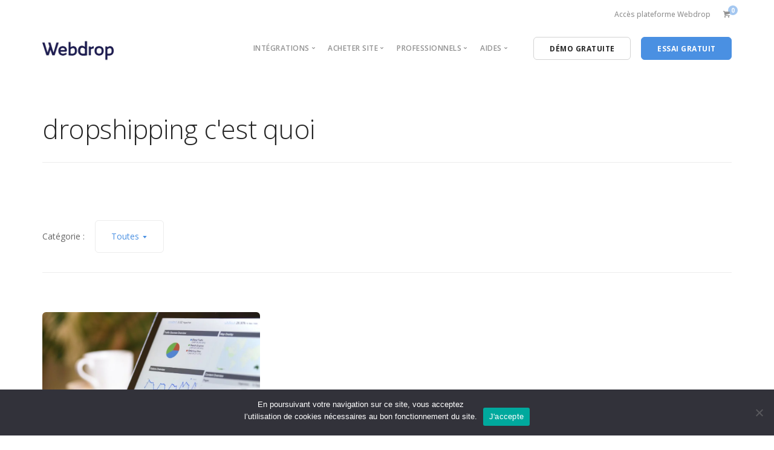

--- FILE ---
content_type: text/html; charset=UTF-8
request_url: https://webdrop.fr/tag/dropshipping-cest-quoi/
body_size: 14542
content:
<!doctype html>
<html lang="fr-FR">

<head><style>img.lazy{min-height:1px}</style><link rel="preload" href="https://webdrop.fr/wp-content/plugins/w3-total-cache/pub/js/lazyload.min.js" as="script">
	<meta charset="UTF-8">
	<meta name="viewport" content="width=device-width, initial-scale=1.0">
	<meta http-equiv="X-UA-Compatible" content="IE=edge, IE=11, IE=10"> 
	<link rel="pingback" href="https://webdrop.fr/xmlrpc.php" />
	<meta name='robots' content='index, follow, max-image-preview:large, max-snippet:-1, max-video-preview:-1' />
<link rel="preload" as="font" href="https://fonts.gstatic.com/s/opensans/v26/memvYaGs126MiZpBA-UvWbX2vVnXBbObj2OVTS-mu0SC55I.woff2" data-wpacu-preload-google-font="1" crossorigin>
<link rel="preload" as="font" href="https://fonts.gstatic.com/s/opensans/v26/memQYaGs126MiZpBA-UFUIcVXSCEkx2cmqvXlWq8tWZ0Pw86hd0Rk8ZkWVAewIMSdjE.woff2" data-wpacu-preload-google-font="1" crossorigin>

	<!-- This site is optimized with the Yoast SEO plugin v23.1 - https://yoast.com/wordpress/plugins/seo/ -->
	<title>dropshipping c&#039;est quoi Archives - Webdrop</title>
	<link rel="canonical" href="https://webdrop.fr/tag/dropshipping-cest-quoi/" />
	<meta property="og:locale" content="fr_FR" />
	<meta property="og:type" content="article" />
	<meta property="og:title" content="dropshipping c&#039;est quoi Archives - Webdrop" />
	<meta property="og:url" content="https://webdrop.fr/tag/dropshipping-cest-quoi/" />
	<meta property="og:site_name" content="Webdrop" />
	<meta property="og:image" content="https://webdrop.fr/wp-content/uploads/2018/06/webdrop-ecommerce-dropshipping.png" />
	<meta property="og:image:width" content="500" />
	<meta property="og:image:height" content="170" />
	<meta property="og:image:type" content="image/png" />
	<meta name="twitter:card" content="summary_large_image" />
	<meta name="twitter:site" content="@webdropfrance" />
	<script type="application/ld+json" class="yoast-schema-graph">{"@context":"https://schema.org","@graph":[{"@type":"CollectionPage","@id":"https://webdrop.fr/tag/dropshipping-cest-quoi/","url":"https://webdrop.fr/tag/dropshipping-cest-quoi/","name":"dropshipping c'est quoi Archives - Webdrop","isPartOf":{"@id":"https://webdrop.fr/#website"},"primaryImageOfPage":{"@id":"https://webdrop.fr/tag/dropshipping-cest-quoi/#primaryimage"},"image":{"@id":"https://webdrop.fr/tag/dropshipping-cest-quoi/#primaryimage"},"thumbnailUrl":"https://webdrop.fr/wp-content/uploads/2019/10/digital-marketing-1433427_1920.jpg","breadcrumb":{"@id":"https://webdrop.fr/tag/dropshipping-cest-quoi/#breadcrumb"},"inLanguage":"fr-FR"},{"@type":"ImageObject","inLanguage":"fr-FR","@id":"https://webdrop.fr/tag/dropshipping-cest-quoi/#primaryimage","url":"https://webdrop.fr/wp-content/uploads/2019/10/digital-marketing-1433427_1920.jpg","contentUrl":"https://webdrop.fr/wp-content/uploads/2019/10/digital-marketing-1433427_1920.jpg","width":1920,"height":1281,"caption":"Le marketing est indispensable pour lancer son business en ligne en Dropshipping sur Shopify. Pour cela, il existe des applications de relance panier et de mailing"},{"@type":"BreadcrumbList","@id":"https://webdrop.fr/tag/dropshipping-cest-quoi/#breadcrumb","itemListElement":[{"@type":"ListItem","position":1,"name":"Accueil","item":"https://webdrop.fr/"},{"@type":"ListItem","position":2,"name":"dropshipping c'est quoi"}]},{"@type":"WebSite","@id":"https://webdrop.fr/#website","url":"https://webdrop.fr/","name":"Webdrop","description":"E-commerce en dropshipping","publisher":{"@id":"https://webdrop.fr/#organization"},"potentialAction":[{"@type":"SearchAction","target":{"@type":"EntryPoint","urlTemplate":"https://webdrop.fr/?s={search_term_string}"},"query-input":"required name=search_term_string"}],"inLanguage":"fr-FR"},{"@type":"Organization","@id":"https://webdrop.fr/#organization","name":"Webdrop","url":"https://webdrop.fr/","logo":{"@type":"ImageObject","inLanguage":"fr-FR","@id":"https://webdrop.fr/#/schema/logo/image/","url":"https://webdrop.fr/wp-content/uploads/2018/06/webdrop-ecommerce-dropshipping.png","contentUrl":"https://webdrop.fr/wp-content/uploads/2018/06/webdrop-ecommerce-dropshipping.png","width":500,"height":170,"caption":"Webdrop"},"image":{"@id":"https://webdrop.fr/#/schema/logo/image/"},"sameAs":["https://www.facebook.com/webdropfrance","https://x.com/webdropfrance","https://www.linkedin.com/company/webdrop-sas/","https://www.pinterest.fr/webdrop/"]}]}</script>
	<!-- / Yoast SEO plugin. -->


<link rel='dns-prefetch' href='//pay.gocardless.com' />
<link rel='dns-prefetch' href='//fonts.googleapis.com' />
<link href='https://fonts.gstatic.com' crossorigin rel='preconnect' />
<link rel="alternate" type="application/rss+xml" title="Webdrop &raquo; Flux" href="https://webdrop.fr/feed/" />
<link rel="alternate" type="application/rss+xml" title="Webdrop &raquo; Flux des commentaires" href="https://webdrop.fr/comments/feed/" />
<link rel="alternate" type="application/rss+xml" title="Webdrop &raquo; Flux de l’étiquette dropshipping c&#039;est quoi" href="https://webdrop.fr/tag/dropshipping-cest-quoi/feed/" />
		<!-- This site uses the Google Analytics by MonsterInsights plugin v9.10.1 - Using Analytics tracking - https://www.monsterinsights.com/ -->
							<script src="//www.googletagmanager.com/gtag/js?id=G-LP2W7GBVNX"  data-cfasync="false" data-wpfc-render="false" type="text/javascript" async></script>
			<script data-cfasync="false" data-wpfc-render="false" type="text/javascript">var mi_version='9.10.1';var mi_track_user=!0;var mi_no_track_reason='';var MonsterInsightsDefaultLocations={"page_location":"https:\/\/webdrop.fr\/tag\/dropshipping-cest-quoi\/"};if(typeof MonsterInsightsPrivacyGuardFilter==='function'){var MonsterInsightsLocations=(typeof MonsterInsightsExcludeQuery==='object')?MonsterInsightsPrivacyGuardFilter(MonsterInsightsExcludeQuery):MonsterInsightsPrivacyGuardFilter(MonsterInsightsDefaultLocations)}else{var MonsterInsightsLocations=(typeof MonsterInsightsExcludeQuery==='object')?MonsterInsightsExcludeQuery:MonsterInsightsDefaultLocations}
var disableStrs=['ga-disable-G-LP2W7GBVNX',];function __gtagTrackerIsOptedOut(){for(var index=0;index<disableStrs.length;index++){if(document.cookie.indexOf(disableStrs[index]+'=true')>-1){return!0}}
return!1}
if(__gtagTrackerIsOptedOut()){for(var index=0;index<disableStrs.length;index++){window[disableStrs[index]]=!0}}
function __gtagTrackerOptout(){for(var index=0;index<disableStrs.length;index++){document.cookie=disableStrs[index]+'=true; expires=Thu, 31 Dec 2099 23:59:59 UTC; path=/';window[disableStrs[index]]=!0}}
if('undefined'===typeof gaOptout){function gaOptout(){__gtagTrackerOptout()}}
window.dataLayer=window.dataLayer||[];window.MonsterInsightsDualTracker={helpers:{},trackers:{},};if(mi_track_user){function __gtagDataLayer(){dataLayer.push(arguments)}
function __gtagTracker(type,name,parameters){if(!parameters){parameters={}}
if(parameters.send_to){__gtagDataLayer.apply(null,arguments);return}
if(type==='event'){parameters.send_to=monsterinsights_frontend.v4_id;var hookName=name;if(typeof parameters.event_category!=='undefined'){hookName=parameters.event_category+':'+name}
if(typeof MonsterInsightsDualTracker.trackers[hookName]!=='undefined'){MonsterInsightsDualTracker.trackers[hookName](parameters)}else{__gtagDataLayer('event',name,parameters)}}else{__gtagDataLayer.apply(null,arguments)}}
__gtagTracker('js',new Date());__gtagTracker('set',{'developer_id.dZGIzZG':!0,});if(MonsterInsightsLocations.page_location){__gtagTracker('set',MonsterInsightsLocations)}
__gtagTracker('config','G-LP2W7GBVNX',{"forceSSL":"true","link_attribution":"true","page_path":location.pathname+location.search+location.hash});window.gtag=__gtagTracker;(function(){var noopfn=function(){return null};var newtracker=function(){return new Tracker()};var Tracker=function(){return null};var p=Tracker.prototype;p.get=noopfn;p.set=noopfn;p.send=function(){var args=Array.prototype.slice.call(arguments);args.unshift('send');__gaTracker.apply(null,args)};var __gaTracker=function(){var len=arguments.length;if(len===0){return}
var f=arguments[len-1];if(typeof f!=='object'||f===null||typeof f.hitCallback!=='function'){if('send'===arguments[0]){var hitConverted,hitObject=!1,action;if('event'===arguments[1]){if('undefined'!==typeof arguments[3]){hitObject={'eventAction':arguments[3],'eventCategory':arguments[2],'eventLabel':arguments[4],'value':arguments[5]?arguments[5]:1,}}}
if('pageview'===arguments[1]){if('undefined'!==typeof arguments[2]){hitObject={'eventAction':'page_view','page_path':arguments[2],}}}
if(typeof arguments[2]==='object'){hitObject=arguments[2]}
if(typeof arguments[5]==='object'){Object.assign(hitObject,arguments[5])}
if('undefined'!==typeof arguments[1].hitType){hitObject=arguments[1];if('pageview'===hitObject.hitType){hitObject.eventAction='page_view'}}
if(hitObject){action='timing'===arguments[1].hitType?'timing_complete':hitObject.eventAction;hitConverted=mapArgs(hitObject);__gtagTracker('event',action,hitConverted)}}
return}
function mapArgs(args){var arg,hit={};var gaMap={'eventCategory':'event_category','eventAction':'event_action','eventLabel':'event_label','eventValue':'event_value','nonInteraction':'non_interaction','timingCategory':'event_category','timingVar':'name','timingValue':'value','timingLabel':'event_label','page':'page_path','location':'page_location','title':'page_title','referrer':'page_referrer',};for(arg in args){if(!(!args.hasOwnProperty(arg)||!gaMap.hasOwnProperty(arg))){hit[gaMap[arg]]=args[arg]}else{hit[arg]=args[arg]}}
return hit}
try{f.hitCallback()}catch(ex){}};__gaTracker.create=newtracker;__gaTracker.getByName=newtracker;__gaTracker.getAll=function(){return[]};__gaTracker.remove=noopfn;__gaTracker.loaded=!0;window.__gaTracker=__gaTracker})()}else{console.log("");(function(){function __gtagTracker(){return null}
window.__gtagTracker=__gtagTracker;window.gtag=__gtagTracker})()}</script>
							<!-- / Google Analytics by MonsterInsights -->
		<style id='wp-img-auto-sizes-contain-inline-css' type='text/css'>
img:is([sizes=auto i],[sizes^="auto," i]){contain-intrinsic-size:3000px 1500px}
/*# sourceURL=wp-img-auto-sizes-contain-inline-css */
</style>
<link rel='stylesheet' id='wp-block-library-css' href='https://webdrop.fr/wp-includes/css/dist/block-library/style.min.css?ver=6.9' type='text/css' media='all' />
<link rel='stylesheet' id='wc-blocks-style-css' href='https://webdrop.fr/wp-content/plugins/woocommerce/assets/client/blocks/wc-blocks.css?ver=wc-9.1.2' type='text/css' media='all' />
<style id='global-styles-inline-css' type='text/css'>
:root{--wp--preset--aspect-ratio--square: 1;--wp--preset--aspect-ratio--4-3: 4/3;--wp--preset--aspect-ratio--3-4: 3/4;--wp--preset--aspect-ratio--3-2: 3/2;--wp--preset--aspect-ratio--2-3: 2/3;--wp--preset--aspect-ratio--16-9: 16/9;--wp--preset--aspect-ratio--9-16: 9/16;--wp--preset--color--black: #000000;--wp--preset--color--cyan-bluish-gray: #abb8c3;--wp--preset--color--white: #ffffff;--wp--preset--color--pale-pink: #f78da7;--wp--preset--color--vivid-red: #cf2e2e;--wp--preset--color--luminous-vivid-orange: #ff6900;--wp--preset--color--luminous-vivid-amber: #fcb900;--wp--preset--color--light-green-cyan: #7bdcb5;--wp--preset--color--vivid-green-cyan: #00d084;--wp--preset--color--pale-cyan-blue: #8ed1fc;--wp--preset--color--vivid-cyan-blue: #0693e3;--wp--preset--color--vivid-purple: #9b51e0;--wp--preset--gradient--vivid-cyan-blue-to-vivid-purple: linear-gradient(135deg,rgb(6,147,227) 0%,rgb(155,81,224) 100%);--wp--preset--gradient--light-green-cyan-to-vivid-green-cyan: linear-gradient(135deg,rgb(122,220,180) 0%,rgb(0,208,130) 100%);--wp--preset--gradient--luminous-vivid-amber-to-luminous-vivid-orange: linear-gradient(135deg,rgb(252,185,0) 0%,rgb(255,105,0) 100%);--wp--preset--gradient--luminous-vivid-orange-to-vivid-red: linear-gradient(135deg,rgb(255,105,0) 0%,rgb(207,46,46) 100%);--wp--preset--gradient--very-light-gray-to-cyan-bluish-gray: linear-gradient(135deg,rgb(238,238,238) 0%,rgb(169,184,195) 100%);--wp--preset--gradient--cool-to-warm-spectrum: linear-gradient(135deg,rgb(74,234,220) 0%,rgb(151,120,209) 20%,rgb(207,42,186) 40%,rgb(238,44,130) 60%,rgb(251,105,98) 80%,rgb(254,248,76) 100%);--wp--preset--gradient--blush-light-purple: linear-gradient(135deg,rgb(255,206,236) 0%,rgb(152,150,240) 100%);--wp--preset--gradient--blush-bordeaux: linear-gradient(135deg,rgb(254,205,165) 0%,rgb(254,45,45) 50%,rgb(107,0,62) 100%);--wp--preset--gradient--luminous-dusk: linear-gradient(135deg,rgb(255,203,112) 0%,rgb(199,81,192) 50%,rgb(65,88,208) 100%);--wp--preset--gradient--pale-ocean: linear-gradient(135deg,rgb(255,245,203) 0%,rgb(182,227,212) 50%,rgb(51,167,181) 100%);--wp--preset--gradient--electric-grass: linear-gradient(135deg,rgb(202,248,128) 0%,rgb(113,206,126) 100%);--wp--preset--gradient--midnight: linear-gradient(135deg,rgb(2,3,129) 0%,rgb(40,116,252) 100%);--wp--preset--font-size--small: 13px;--wp--preset--font-size--medium: 20px;--wp--preset--font-size--large: 36px;--wp--preset--font-size--x-large: 42px;--wp--preset--font-family--inter: "Inter", sans-serif;--wp--preset--font-family--cardo: Cardo;--wp--preset--spacing--20: 0.44rem;--wp--preset--spacing--30: 0.67rem;--wp--preset--spacing--40: 1rem;--wp--preset--spacing--50: 1.5rem;--wp--preset--spacing--60: 2.25rem;--wp--preset--spacing--70: 3.38rem;--wp--preset--spacing--80: 5.06rem;--wp--preset--shadow--natural: 6px 6px 9px rgba(0, 0, 0, 0.2);--wp--preset--shadow--deep: 12px 12px 50px rgba(0, 0, 0, 0.4);--wp--preset--shadow--sharp: 6px 6px 0px rgba(0, 0, 0, 0.2);--wp--preset--shadow--outlined: 6px 6px 0px -3px rgb(255, 255, 255), 6px 6px rgb(0, 0, 0);--wp--preset--shadow--crisp: 6px 6px 0px rgb(0, 0, 0);}:where(.is-layout-flex){gap: 0.5em;}:where(.is-layout-grid){gap: 0.5em;}body .is-layout-flex{display: flex;}.is-layout-flex{flex-wrap: wrap;align-items: center;}.is-layout-flex > :is(*, div){margin: 0;}body .is-layout-grid{display: grid;}.is-layout-grid > :is(*, div){margin: 0;}:where(.wp-block-columns.is-layout-flex){gap: 2em;}:where(.wp-block-columns.is-layout-grid){gap: 2em;}:where(.wp-block-post-template.is-layout-flex){gap: 1.25em;}:where(.wp-block-post-template.is-layout-grid){gap: 1.25em;}.has-black-color{color: var(--wp--preset--color--black) !important;}.has-cyan-bluish-gray-color{color: var(--wp--preset--color--cyan-bluish-gray) !important;}.has-white-color{color: var(--wp--preset--color--white) !important;}.has-pale-pink-color{color: var(--wp--preset--color--pale-pink) !important;}.has-vivid-red-color{color: var(--wp--preset--color--vivid-red) !important;}.has-luminous-vivid-orange-color{color: var(--wp--preset--color--luminous-vivid-orange) !important;}.has-luminous-vivid-amber-color{color: var(--wp--preset--color--luminous-vivid-amber) !important;}.has-light-green-cyan-color{color: var(--wp--preset--color--light-green-cyan) !important;}.has-vivid-green-cyan-color{color: var(--wp--preset--color--vivid-green-cyan) !important;}.has-pale-cyan-blue-color{color: var(--wp--preset--color--pale-cyan-blue) !important;}.has-vivid-cyan-blue-color{color: var(--wp--preset--color--vivid-cyan-blue) !important;}.has-vivid-purple-color{color: var(--wp--preset--color--vivid-purple) !important;}.has-black-background-color{background-color: var(--wp--preset--color--black) !important;}.has-cyan-bluish-gray-background-color{background-color: var(--wp--preset--color--cyan-bluish-gray) !important;}.has-white-background-color{background-color: var(--wp--preset--color--white) !important;}.has-pale-pink-background-color{background-color: var(--wp--preset--color--pale-pink) !important;}.has-vivid-red-background-color{background-color: var(--wp--preset--color--vivid-red) !important;}.has-luminous-vivid-orange-background-color{background-color: var(--wp--preset--color--luminous-vivid-orange) !important;}.has-luminous-vivid-amber-background-color{background-color: var(--wp--preset--color--luminous-vivid-amber) !important;}.has-light-green-cyan-background-color{background-color: var(--wp--preset--color--light-green-cyan) !important;}.has-vivid-green-cyan-background-color{background-color: var(--wp--preset--color--vivid-green-cyan) !important;}.has-pale-cyan-blue-background-color{background-color: var(--wp--preset--color--pale-cyan-blue) !important;}.has-vivid-cyan-blue-background-color{background-color: var(--wp--preset--color--vivid-cyan-blue) !important;}.has-vivid-purple-background-color{background-color: var(--wp--preset--color--vivid-purple) !important;}.has-black-border-color{border-color: var(--wp--preset--color--black) !important;}.has-cyan-bluish-gray-border-color{border-color: var(--wp--preset--color--cyan-bluish-gray) !important;}.has-white-border-color{border-color: var(--wp--preset--color--white) !important;}.has-pale-pink-border-color{border-color: var(--wp--preset--color--pale-pink) !important;}.has-vivid-red-border-color{border-color: var(--wp--preset--color--vivid-red) !important;}.has-luminous-vivid-orange-border-color{border-color: var(--wp--preset--color--luminous-vivid-orange) !important;}.has-luminous-vivid-amber-border-color{border-color: var(--wp--preset--color--luminous-vivid-amber) !important;}.has-light-green-cyan-border-color{border-color: var(--wp--preset--color--light-green-cyan) !important;}.has-vivid-green-cyan-border-color{border-color: var(--wp--preset--color--vivid-green-cyan) !important;}.has-pale-cyan-blue-border-color{border-color: var(--wp--preset--color--pale-cyan-blue) !important;}.has-vivid-cyan-blue-border-color{border-color: var(--wp--preset--color--vivid-cyan-blue) !important;}.has-vivid-purple-border-color{border-color: var(--wp--preset--color--vivid-purple) !important;}.has-vivid-cyan-blue-to-vivid-purple-gradient-background{background: var(--wp--preset--gradient--vivid-cyan-blue-to-vivid-purple) !important;}.has-light-green-cyan-to-vivid-green-cyan-gradient-background{background: var(--wp--preset--gradient--light-green-cyan-to-vivid-green-cyan) !important;}.has-luminous-vivid-amber-to-luminous-vivid-orange-gradient-background{background: var(--wp--preset--gradient--luminous-vivid-amber-to-luminous-vivid-orange) !important;}.has-luminous-vivid-orange-to-vivid-red-gradient-background{background: var(--wp--preset--gradient--luminous-vivid-orange-to-vivid-red) !important;}.has-very-light-gray-to-cyan-bluish-gray-gradient-background{background: var(--wp--preset--gradient--very-light-gray-to-cyan-bluish-gray) !important;}.has-cool-to-warm-spectrum-gradient-background{background: var(--wp--preset--gradient--cool-to-warm-spectrum) !important;}.has-blush-light-purple-gradient-background{background: var(--wp--preset--gradient--blush-light-purple) !important;}.has-blush-bordeaux-gradient-background{background: var(--wp--preset--gradient--blush-bordeaux) !important;}.has-luminous-dusk-gradient-background{background: var(--wp--preset--gradient--luminous-dusk) !important;}.has-pale-ocean-gradient-background{background: var(--wp--preset--gradient--pale-ocean) !important;}.has-electric-grass-gradient-background{background: var(--wp--preset--gradient--electric-grass) !important;}.has-midnight-gradient-background{background: var(--wp--preset--gradient--midnight) !important;}.has-small-font-size{font-size: var(--wp--preset--font-size--small) !important;}.has-medium-font-size{font-size: var(--wp--preset--font-size--medium) !important;}.has-large-font-size{font-size: var(--wp--preset--font-size--large) !important;}.has-x-large-font-size{font-size: var(--wp--preset--font-size--x-large) !important;}
/*# sourceURL=global-styles-inline-css */
</style>

<style id='classic-theme-styles-inline-css' type='text/css'>
/*! This file is auto-generated */
.wp-block-button__link{color:#fff;background-color:#32373c;border-radius:9999px;box-shadow:none;text-decoration:none;padding:calc(.667em + 2px) calc(1.333em + 2px);font-size:1.125em}.wp-block-file__button{background:#32373c;color:#fff;text-decoration:none}
/*# sourceURL=/wp-includes/css/classic-themes.min.css */
</style>
<style  type='text/css'  data-wpacu-inline-css-file='1'>
.wpcf7 .screen-reader-response {
	position: absolute;
	overflow: hidden;
	clip: rect(1px, 1px, 1px, 1px);
	clip-path: inset(50%);
	height: 1px;
	width: 1px;
	margin: -1px;
	padding: 0;
	border: 0;
	word-wrap: normal !important;
}

.wpcf7 form .wpcf7-response-output {
	margin: 2em 0.5em 1em;
	padding: 0.2em 1em;
	border: 2px solid #00a0d2; /* Blue */
}

.wpcf7 form.init .wpcf7-response-output,
.wpcf7 form.resetting .wpcf7-response-output,
.wpcf7 form.submitting .wpcf7-response-output {
	display: none;
}

.wpcf7 form.sent .wpcf7-response-output {
	border-color: #46b450; /* Green */
}

.wpcf7 form.failed .wpcf7-response-output,
.wpcf7 form.aborted .wpcf7-response-output {
	border-color: #dc3232; /* Red */
}

.wpcf7 form.spam .wpcf7-response-output {
	border-color: #f56e28; /* Orange */
}

.wpcf7 form.invalid .wpcf7-response-output,
.wpcf7 form.unaccepted .wpcf7-response-output,
.wpcf7 form.payment-required .wpcf7-response-output {
	border-color: #ffb900; /* Yellow */
}

.wpcf7-form-control-wrap {
	position: relative;
}

.wpcf7-not-valid-tip {
	color: #dc3232; /* Red */
	font-size: 1em;
	font-weight: normal;
	display: block;
}

.use-floating-validation-tip .wpcf7-not-valid-tip {
	position: relative;
	top: -2ex;
	left: 1em;
	z-index: 100;
	border: 1px solid #dc3232;
	background: #fff;
	padding: .2em .8em;
	width: 24em;
}

.wpcf7-list-item {
	display: inline-block;
	margin: 0 0 0 1em;
}

.wpcf7-list-item-label::before,
.wpcf7-list-item-label::after {
	content: " ";
}

.wpcf7-spinner {
	visibility: hidden;
	display: inline-block;
	background-color: #23282d; /* Dark Gray 800 */
	opacity: 0.75;
	width: 24px;
	height: 24px;
	border: none;
	border-radius: 100%;
	padding: 0;
	margin: 0 24px;
	position: relative;
}

form.submitting .wpcf7-spinner {
	visibility: visible;
}

.wpcf7-spinner::before {
	content: '';
	position: absolute;
	background-color: #fbfbfc; /* Light Gray 100 */
	top: 4px;
	left: 4px;
	width: 6px;
	height: 6px;
	border: none;
	border-radius: 100%;
	transform-origin: 8px 8px;
	animation-name: spin;
	animation-duration: 1000ms;
	animation-timing-function: linear;
	animation-iteration-count: infinite;
}

@media (prefers-reduced-motion: reduce) {
	.wpcf7-spinner::before {
		animation-name: blink;
		animation-duration: 2000ms;
	}
}

@keyframes spin {
	from {
		transform: rotate(0deg);
	}

	to {
		transform: rotate(360deg);
	}
}

@keyframes blink {
	from {
		opacity: 0;
	}

	50% {
		opacity: 1;
	}

	to {
		opacity: 0;
	}
}

.wpcf7 [inert] {
	opacity: 0.5;
}

.wpcf7 input[type="file"] {
	cursor: pointer;
}

.wpcf7 input[type="file"]:disabled {
	cursor: default;
}

.wpcf7 .wpcf7-submit:disabled {
	cursor: not-allowed;
}

.wpcf7 input[type="url"],
.wpcf7 input[type="email"],
.wpcf7 input[type="tel"] {
	direction: ltr;
}

.wpcf7-reflection > output {
	display: list-item;
	list-style: none;
}

.wpcf7-reflection > output[hidden] {
	display: none;
}

</style>
<link rel='stylesheet' id='cookie-notice-front-css' href='https://webdrop.fr/wp-content/plugins/cookie-notice/css/front.min.css?ver=2.4.17' type='text/css' media='all' />
<link rel='stylesheet' id='ulp_main_public_style-css' href='https://webdrop.fr/wp-content/plugins/indeed-learning-pro/assets/css/public.min.css?ver=1.1' type='text/css' media='all' />
<link rel='stylesheet' id='woocommerce-layout-css' href='https://webdrop.fr/wp-content/plugins/woocommerce/assets/css/woocommerce-layout.css?ver=9.1.2' type='text/css' media='all' />
<style id='woocommerce-layout-inline-css' type='text/css'>

	.infinite-scroll .woocommerce-pagination {
		display: none;
	}
/*# sourceURL=woocommerce-layout-inline-css */
</style>
<link rel='stylesheet' id='woocommerce-smallscreen-css' href='https://webdrop.fr/wp-content/plugins/woocommerce/assets/css/woocommerce-smallscreen.css?ver=9.1.2' type='text/css' media='only screen and (max-width: 768px)' />
<link rel='stylesheet' id='woocommerce-general-css' href='https://webdrop.fr/wp-content/plugins/woocommerce/assets/css/woocommerce.css?ver=9.1.2' type='text/css' media='all' />
<style id='woocommerce-inline-inline-css' type='text/css'>
.woocommerce form .form-row .required { visibility: visible; }
/*# sourceURL=woocommerce-inline-inline-css */
</style>
<link rel='stylesheet' id='parent-style-css' href='https://webdrop.fr/wp-content/themes/stack/style.css?ver=6.9' type='text/css' media='all' />
<style id='akismet-widget-style-inline-css' type='text/css'>

			.a-stats {
				--akismet-color-mid-green: #357b49;
				--akismet-color-white: #fff;
				--akismet-color-light-grey: #f6f7f7;

				max-width: 350px;
				width: auto;
			}

			.a-stats * {
				all: unset;
				box-sizing: border-box;
			}

			.a-stats strong {
				font-weight: 600;
			}

			.a-stats a.a-stats__link,
			.a-stats a.a-stats__link:visited,
			.a-stats a.a-stats__link:active {
				background: var(--akismet-color-mid-green);
				border: none;
				box-shadow: none;
				border-radius: 8px;
				color: var(--akismet-color-white);
				cursor: pointer;
				display: block;
				font-family: -apple-system, BlinkMacSystemFont, 'Segoe UI', 'Roboto', 'Oxygen-Sans', 'Ubuntu', 'Cantarell', 'Helvetica Neue', sans-serif;
				font-weight: 500;
				padding: 12px;
				text-align: center;
				text-decoration: none;
				transition: all 0.2s ease;
			}

			/* Extra specificity to deal with TwentyTwentyOne focus style */
			.widget .a-stats a.a-stats__link:focus {
				background: var(--akismet-color-mid-green);
				color: var(--akismet-color-white);
				text-decoration: none;
			}

			.a-stats a.a-stats__link:hover {
				filter: brightness(110%);
				box-shadow: 0 4px 12px rgba(0, 0, 0, 0.06), 0 0 2px rgba(0, 0, 0, 0.16);
			}

			.a-stats .count {
				color: var(--akismet-color-white);
				display: block;
				font-size: 1.5em;
				line-height: 1.4;
				padding: 0 13px;
				white-space: nowrap;
			}
		
/*# sourceURL=akismet-widget-style-inline-css */
</style>
<script id='wpacu-google-fonts-async-load'  type='text/javascript'>
WebFontConfig={google:{families:['Material+Icons','Merriweather:300,300i','Open+Sans:200,300,400,400i,500,600,700']}};(function(wpacuD){var wpacuWf=wpacuD.createElement('script'),wpacuS=wpacuD.scripts[0];wpacuWf.src=('https:'===document.location.protocol?'https':'http')+'://ajax.googleapis.com/ajax/libs/webfont/1.6.26/webfont.js';wpacuWf.async=!0;wpacuS.parentNode.insertBefore(wpacuWf,wpacuS)})(document);
</script><link rel='stylesheet' id='bootstrap-css' href='https://webdrop.fr/wp-content/themes/stack/style/css/bootstrap.css?ver=0.1.0' type='text/css' media='all' />
<link rel='stylesheet' id='ebor-icons-css' href='https://webdrop.fr/wp-content/themes/stack/style/css/icons.css?ver=0.1.0' type='text/css' media='all' />
<link rel='stylesheet' id='ebor-plugins-css' href='https://webdrop.fr/wp-content/themes/stack/style/css/plugins.css?ver=0.1.0' type='text/css' media='all' />
<link rel='stylesheet' id='ebor-theme-css' href='https://webdrop.fr/wp-content/uploads/wp-less/stack/style/css/theme-dfc35d88a9.css' type='text/css' media='all' />
<link rel='stylesheet' id='ebor-style-css' href='https://webdrop.fr/wp-content/themes/stack-child/style.css?ver=0.1.0' type='text/css' media='all' />
<style id='ebor-style-inline-css' type='text/css'>

			input[type].btn--primary,
			.pos-fixed.bar--transparent.bg--primary,
			.ebor-cart-count {
				background: #4A90E2;	
			}
			.pos-fixed.bar--transparent.bg--secondary {
				background: #FAFAFA;
			}
			.pos-fixed.bar--transparent.bg--dark {
				background: #252525;
			}
			.pos-fixed.bar--transparent.bg--primary-1 {
				background: #31639C;
			}
			.bg--white h1, .bg--white h2, .bg--white h3, .bg--white h4, .bg--white h5, .bg--white h6, .bg--white i, .mobile-header .cart-link {
			    color: #252525;
			}
			@media all and (max-width:767px) {
			    .bar.bg--dark.bar--mobile-sticky[data-scroll-class*="fixed"].pos-fixed,
			    .bar.bg--dark.bar--mobile-sticky[data-scroll-class*="fixed"]+.bar.pos-fixed {
			    	background: #252525;
			    }
			    .bar.bg--secondary.bar--mobile-sticky[data-scroll-class*="fixed"].pos-fixed,
			    .bar.bg--secondary.bar--mobile-sticky[data-scroll-class*="fixed"]+.bar.pos-fixed {
			    	background: #FAFAFA;
			    }
			}
			.thumbnails-slider .thumbnail-trigger.active img {
				border: 1px solid #4A90E2;
			}
		
/*# sourceURL=ebor-style-inline-css */
</style>
<link rel='stylesheet' id='ebor-iconsmind-css' href='https://webdrop.fr/wp-content/themes/stack/style/css/iconsmind.css?ver=0.1.0' type='text/css' media='all' />
<script type="text/javascript" src="https://webdrop.fr/wp-content/plugins/google-analytics-for-wordpress/assets/js/frontend-gtag.min.js?ver=9.10.1" id="monsterinsights-frontend-script-js" async="async" data-wp-strategy="async"></script>
<script data-cfasync="false" data-wpfc-render="false" type="text/javascript" id='monsterinsights-frontend-script-js-extra'>/* <![CDATA[ */
var monsterinsights_frontend = {"js_events_tracking":"true","download_extensions":"doc,pdf,ppt,zip,xls,docx,pptx,xlsx","inbound_paths":"[]","home_url":"https:\/\/webdrop.fr","hash_tracking":"true","v4_id":"G-LP2W7GBVNX"};/* ]]> */
</script>
<script type="text/javascript" id="ulp_main_public-js-extra">
/* <![CDATA[ */
var ulp_site_url = "https://webdrop.fr";
var ulp_messages = "{\"error\":\"Error\",\"general_error\":\"An error have occued, please try again later!\",\"payment_type_error\":\"Please select a payment type!\",\"delete_post\":\"Are you sure you want to delete this post\",\"delete_it\":\"Yes, delete it!\",\"cannot_delete\":\"You cannot delete this post!\",\"toggle_section\":\"Toggle Section\"}";
//# sourceURL=ulp_main_public-js-extra
/* ]]> */
</script>
<script type="text/javascript" src="https://pay.gocardless.com/billing/static/dropin/v2/initialise.js?ver=1.0.1" id="gc-dropin-js"></script>
<script type="text/javascript" id="gc-wc-gateway-js-extra">
/* <![CDATA[ */
var gcGateway = {"ajax_url":"https://webdrop.fr/wp-admin/admin-ajax.php","basket_url":"https://webdrop.fr/panier/","checkout_url":"https://webdrop.fr/panier/","security":"54cb4bc6aa","is_checkout":"","is_order_recieved":"","front_end_logging":""};
//# sourceURL=gc-wc-gateway-js-extra
/* ]]> */
</script>
<script type="text/javascript" id="woocommerce-js-extra">
/* <![CDATA[ */
var woocommerce_params = {"ajax_url":"/wp-admin/admin-ajax.php","wc_ajax_url":"/?wc-ajax=%%endpoint%%"};
//# sourceURL=woocommerce-js-extra
/* ]]> */
</script>
<script defer='defer' type='text/javascript' id='wpacu-combined-js-head-group-2' src='https://webdrop.fr/wp-content/cache/asset-cleanup/js/head-cb856b20c0789e53deaf3dd9176635be24958d52.js'></script><script type="text/javascript" id="wc-add-to-cart-js-extra">
/* <![CDATA[ */
var wc_add_to_cart_params = {"ajax_url":"/wp-admin/admin-ajax.php","wc_ajax_url":"/?wc-ajax=%%endpoint%%","i18n_view_cart":"View cart","cart_url":"https://webdrop.fr/panier/","is_cart":"","cart_redirect_after_add":"yes"};
//# sourceURL=wc-add-to-cart-js-extra
/* ]]> */
</script>
<script type='text/javascript' id='wpacu-combined-js-head-group-1' src='https://webdrop.fr/wp-content/cache/asset-cleanup/js/head-6892a3ec89c1dd7d468d906f81507d08a2b5cc60.js'></script><link rel="https://api.w.org/" href="https://webdrop.fr/wp-json/" /><link rel="alternate" title="JSON" type="application/json" href="https://webdrop.fr/wp-json/wp/v2/tags/521" /><link rel="EditURI" type="application/rsd+xml" title="RSD" href="https://webdrop.fr/xmlrpc.php?rsd" />
<meta name="generator" content="WordPress 6.9" />
<meta name="generator" content="WooCommerce 9.1.2" />
<meta name='ulp-token' content='8d48eb48c1'><link rel="apple-touch-icon" sizes="180x180" href="/wp-content/uploads/fbrfg/apple-touch-icon.png">
<link rel="icon" type="image/png" sizes="32x32" href="/wp-content/uploads/fbrfg/favicon-32x32.png">
<link rel="icon" type="image/png" sizes="16x16" href="/wp-content/uploads/fbrfg/favicon-16x16.png">
<link rel="manifest" href="/wp-content/uploads/fbrfg/site.webmanifest">
<link rel="mask-icon" href="/wp-content/uploads/fbrfg/safari-pinned-tab.svg" color="#5bbad5">
<link rel="shortcut icon" href="/wp-content/uploads/fbrfg/favicon.ico">
<meta name="msapplication-TileColor" content="#da532c">
<meta name="msapplication-config" content="/wp-content/uploads/fbrfg/browserconfig.xml">
<meta name="theme-color" content="#d1bfbf">	<noscript><style>.woocommerce-product-gallery{ opacity: 1 !important; }</style></noscript>
	<meta name="generator" content="Elementor 3.24.2; features: additional_custom_breakpoints; settings: css_print_method-external, google_font-enabled, font_display-auto">
<meta name="generator" content="Powered by WPBakery Page Builder - drag and drop page builder for WordPress."/>
<!--[if lte IE 9]><link rel="stylesheet" type="text/css" href="https://webdrop.fr/wp-content/plugins/js_composer/assets/css/vc_lte_ie9.min.css" media="screen"><![endif]-->			<script  type="text/javascript">!function(f,b,e,v,n,t,s){if(f.fbq)return;n=f.fbq=function(){n.callMethod?n.callMethod.apply(n,arguments):n.queue.push(arguments)};if(!f._fbq)f._fbq=n;n.push=n;n.loaded=!0;n.version='2.0';n.queue=[];t=b.createElement(e);t.async=!0;t.src=v;s=b.getElementsByTagName(e)[0];s.parentNode.insertBefore(t,s)}(window,document,'script','https://connect.facebook.net/en_US/fbevents.js')</script>
			<!-- WooCommerce Facebook Integration Begin -->
			<script  type="text/javascript">fbq('init','1098896060536434',{},{"agent":"woocommerce-9.1.2-3.2.6"});fbq('track','PageView',{"source":"woocommerce","version":"9.1.2","pluginVersion":"3.2.6"});document.addEventListener('DOMContentLoaded',function(){document.body.insertAdjacentHTML('beforeend','<div class=\"wc-facebook-pixel-event-placeholder\"></div>')},!1)</script>
			<!-- WooCommerce Facebook Integration End -->
						<style>
				.e-con.e-parent:nth-of-type(n+4):not(.e-lazyloaded):not(.e-no-lazyload),
				.e-con.e-parent:nth-of-type(n+4):not(.e-lazyloaded):not(.e-no-lazyload) * {
					background-image: none !important;
				}
				@media screen and (max-height: 1024px) {
					.e-con.e-parent:nth-of-type(n+3):not(.e-lazyloaded):not(.e-no-lazyload),
					.e-con.e-parent:nth-of-type(n+3):not(.e-lazyloaded):not(.e-no-lazyload) * {
						background-image: none !important;
					}
				}
				@media screen and (max-height: 640px) {
					.e-con.e-parent:nth-of-type(n+2):not(.e-lazyloaded):not(.e-no-lazyload),
					.e-con.e-parent:nth-of-type(n+2):not(.e-lazyloaded):not(.e-no-lazyload) * {
						background-image: none !important;
					}
				}
			</style>
			<style type="text/css">.broken_link, a.broken_link {
	text-decoration: line-through;
}</style><style class='wp-fonts-local' type='text/css'>
@font-face{font-family:Inter;font-style:normal;font-weight:300 900;font-display:fallback;src:url('https://webdrop.fr/wp-content/plugins/woocommerce/assets/fonts/Inter-VariableFont_slnt,wght.woff2') format('woff2');font-stretch:normal;}
@font-face{font-family:Cardo;font-style:normal;font-weight:400;font-display:fallback;src:url('https://webdrop.fr/wp-content/plugins/woocommerce/assets/fonts/cardo_normal_400.woff2') format('woff2');}
</style>
		<style type="text/css" id="wp-custom-css">
			.archive.woocommerce .space--sm + .space--sm { margin-top: -50px }

[data-gradient-bg] { background: #4A90E2; }
footer .tweets-feed-2 li:last-child { display: none; }
p.tweet {
	word-break: break-all;
}
@media all and (max-width: 767px){
	.slider li {
		width: 100%;
	}
}
.slider .image--xxs {
    max-height: 5.5em
}
body:not(.variant-active) nav#menu1 {
    z-index: 11;
}		</style>
		<noscript><style type="text/css"> .wpb_animate_when_almost_visible { opacity: 1; }</style></noscript></head>

<body class="archive tag tag-dropshipping-cest-quoi tag-521 wp-theme-stack wp-child-theme-stack-child theme-stack cookies-not-set woocommerce-no-js stack--rounded normal-layout dropdowns--hover active-tabs active-accordions parallax-enable-mobile wpb-js-composer js-comp-ver-5.4.7 vc_responsive variant-v1-5-9 elementor-default elementor-kit-20198" data-smooth-scroll-offset="0" data-smooth-scroll-offset-mobile="0" data-skip-responsive-menu="no">

<a href="#" id="start" title="Début"></a>


<div class="nav-container">

	
<section class="bar bar-3 bar--sm original--bg header--top-bar" >
	<div class="container">
		<div class="row">
		
							<div class="col-md-6">
					<div class="bar__module">
						<span class="type--fade top-bar-blurb">  </span>	
					</div>
				</div>
						
			<div class="col-md-6 text-right text-left-xs text-left-sm">
				<div class="bar__module">
					<ul class="menu-horizontal">
					
						<li id="menu-item-66892" class="menu-item menu-item-type-custom menu-item-object-custom menu-item-66892"><a href="https://appsync.webdrop-market.com/">Accès plateforme Webdrop</a></li>
						
												
												
													<li>
								
<a class="cart-link" href="https://webdrop.fr/panier/">
	<i class="stack-basket"></i>
	<div class="ebor-cart-count">0</div>
</a>							</li>
												
												
												
					</ul>
				</div>
			</div>
		</div><!--end of row-->
	</div><!--end of container-->
</section><!--end bar-->	
	<div class="bar bar--sm visible-xs original--bg bar--mobile-sticky" data-scroll-class="100px:pos-fixed">
		<div class="container">
			<div class="row">
				<div class="col-xs-8 col-sm-10">
					
<a href="https://webdrop.fr/" class="logo-holder">
	<img class="logo logo-dark lazy" alt="Dropshipping - e-commerce Prestashop, Shopify" src="data:image/svg+xml,%3Csvg%20xmlns='http://www.w3.org/2000/svg'%20viewBox='0%200%20500%20170'%3E%3C/svg%3E" data-src="https://webdrop.fr/wp-content/uploads/2018/06/webdrop-ecommerce-dropshipping.png" />
	<img class="logo logo-light lazy" alt="Dropshipping - e-commerce Prestashop, Shopify" src="data:image/svg+xml,%3Csvg%20xmlns='http://www.w3.org/2000/svg'%20viewBox='0%200%201%201'%3E%3C/svg%3E" data-src="https://webdrop.fr/wp-content/uploads/2018/05/Logo-webdrop.png" />
</a>				</div>
				<div class="col-xs-4 col-sm-2 text-right mobile-header">
										<a href="#" class="hamburger-toggle" data-toggle-class="#menu1;hidden-xs">
						<i class="icon--sm stack-interface stack-menu"></i>
					</a>
				</div>
			</div><!--end of row-->
		</div><!--end of container-->
	</div><!--end bar-->
	
	<nav id="menu1" class="bar bar--sm bar-1 hidden-xs hiddem-sm original--bg" data-scroll-class="100px:pos-fixed">
		<div class="container">
			<div class="row">
				<div class="col-md-1 col-sm-2 hidden-xs">
					<div class="bar__module">
						
<a href="https://webdrop.fr/" class="logo-holder">
	<img class="logo logo-dark lazy" alt="Dropshipping - e-commerce Prestashop, Shopify" src="data:image/svg+xml,%3Csvg%20xmlns='http://www.w3.org/2000/svg'%20viewBox='0%200%20500%20170'%3E%3C/svg%3E" data-src="https://webdrop.fr/wp-content/uploads/2018/06/webdrop-ecommerce-dropshipping.png" />
	<img class="logo logo-light lazy" alt="Dropshipping - e-commerce Prestashop, Shopify" src="data:image/svg+xml,%3Csvg%20xmlns='http://www.w3.org/2000/svg'%20viewBox='0%200%201%201'%3E%3C/svg%3E" data-src="https://webdrop.fr/wp-content/uploads/2018/05/Logo-webdrop.png" />
</a>	
					</div><!--end module-->
				</div>
				<div class="col-md-11 col-sm-12 text-right text-left-xs text-left-sm">
					<div class="bar__module">
	<ul id="menu-new-menu" class="menu-horizontal text-left"><li id="menu-item-47691" class="menu-item menu-item-type-custom menu-item-object-custom menu-item-has-children menu-item-47691 dropdown dropdown--hover"><a href="#" class="dropdown__trigger"><span>Intégrations</span></a><div class="dropdown__container"><div class="container"><div class="row"><div class="dropdown__content col-md-2 col-sm-4"><ul class="menu-vertical">	<li id="menu-item-65398" class="menu-item menu-item-type-custom menu-item-object-custom menu-item-65398"><a href="https://webdrop.fr/tarifs-dropshipping-webdrop/">Tarifs</a></li>
	<li id="menu-item-67883" class="menu-item menu-item-type-custom menu-item-object-custom menu-item-67883"><a href="https://webdrop.fr/prestashop-woocommerce-dropizi-wizishop-dropshipping-sourcing-fournisseurs/">Plateformes</a></li>
	<li id="menu-item-61311" class="menu-item menu-item-type-custom menu-item-object-custom menu-item-61311"><a href="https://webdrop.fr/ebay-dropshipping/">eBay</a></li>
	<li id="menu-item-47692" class="menu-item menu-item-type-post_type menu-item-object-page menu-item-47692"><a href="https://webdrop.fr/shopify/">Shopify</a></li>
	<li id="menu-item-47706" class="menu-item menu-item-type-post_type menu-item-object-page menu-item-47706"><a href="https://webdrop.fr/fournisseur-dropshipping/">Nos fournisseurs</a></li>
</ul></div></div></div></div></li>
<li id="menu-item-47685" class="menu-item menu-item-type-custom menu-item-object-custom menu-item-has-children menu-item-47685 dropdown dropdown--hover"><a href="#" class="dropdown__trigger"><span>Acheter site</span></a><div class="dropdown__container"><div class="container"><div class="row"><div class="dropdown__content col-md-2 col-sm-4"><ul class="menu-vertical">	<li id="menu-item-68479" class="menu-item menu-item-type-custom menu-item-object-custom menu-item-68479"><a href="https://webdrop.fr/categorie-produit/sites-ecommerce-dropshipping-cle-en-main/">Site clé en main</a></li>
	<li id="menu-item-47687" class="menu-item menu-item-type-post_type menu-item-object-page menu-item-47687"><a href="https://webdrop.fr/financement-site-e-commerce-en-dropshipping/">Paiement 12 fois</a></li>
	<li id="menu-item-47688" class="menu-item menu-item-type-post_type menu-item-object-page menu-item-47688"><a href="https://webdrop.fr/realisations-site-en-vente-dropshipping/">Réalisations</a></li>
	<li id="menu-item-47690" class="menu-item menu-item-type-post_type menu-item-object-page menu-item-47690"><a href="https://webdrop.fr/fournisseur-dropshipping/">Nos fournisseurs</a></li>
</ul></div></div></div></div></li>
<li id="menu-item-47695" class="menu-item menu-item-type-custom menu-item-object-custom menu-item-has-children menu-item-47695 dropdown dropdown--hover"><a href="#" class="dropdown__trigger"><span>Professionnels</span></a><div class="dropdown__container"><div class="container"><div class="row"><div class="dropdown__content col-md-2 col-sm-4"><ul class="menu-vertical">	<li id="menu-item-47696" class="menu-item menu-item-type-post_type menu-item-object-page menu-item-47696"><a href="https://webdrop.fr/devenir-fournisseur-dropshipping/">Devenir fournisseur</a></li>
	<li id="menu-item-47697" class="menu-item menu-item-type-post_type menu-item-object-page menu-item-47697"><a href="https://webdrop.fr/inventaire-et-stock-manager-en-dropshipping-multi-vendeur/">ERP Dropshipping</a></li>
</ul></div></div></div></div></li>
<li id="menu-item-47698" class="menu-item menu-item-type-custom menu-item-object-custom menu-item-has-children menu-item-47698 dropdown dropdown--hover"><a href="#" class="dropdown__trigger"><span>Aides</span></a><div class="dropdown__container"><div class="container"><div class="row"><div class="dropdown__content col-md-2 col-sm-4"><ul class="menu-vertical">	<li id="menu-item-47708" class="menu-item menu-item-type-post_type menu-item-object-page menu-item-47708"><a href="https://webdrop.fr/fonctionnement-webdrop/">Questions fréquentes</a></li>
	<li id="menu-item-67905" class="menu-item menu-item-type-custom menu-item-object-custom menu-item-67905"><a href="https://hacktheseo.com/">Boostez vos ventes (SEO)</a></li>
	<li id="menu-item-47707" class="menu-item menu-item-type-post_type menu-item-object-page menu-item-47707"><a href="https://webdrop.fr/news-dropshipping-france/">Blog dropshipping</a></li>
	<li id="menu-item-47709" class="menu-item menu-item-type-custom menu-item-object-custom menu-item-47709"><a href="https://webdrop.fr/ulp_course/formation-e-commerce-prestashop-installez-une-boutique-en-ligne-en-1-journee/">Formation Prestashop</a></li>
	<li id="menu-item-47700" class="menu-item menu-item-type-post_type menu-item-object-page menu-item-47700"><a href="https://webdrop.fr/livre-pour-reussir-dans-le-dropshipping/">Livre</a></li>
	<li id="menu-item-47702" class="menu-item menu-item-type-post_type menu-item-object-page menu-item-47702"><a href="https://webdrop.fr/dropshipping/">Guide dropshipping</a></li>
</ul></div></div></div></div></li>
</ul></div>	
					
<div class="bar__module stack-header-buttons">
	
			<a 
			class="btn btn--sm type--uppercase" 
			href="https://calendly.com/webdropfr/demo-webdrop" 
			target=""
		>
			<span class="btn__text">DÉMO GRATUITE</span>
		</a>
		
			<a 
			class="btn btn--sm btn--primary type--uppercase" 
			href="https://appsync.webdrop-market.com/register" 
			target=""
		>
			<span class="btn__text">Essai gratuit</span>
		</a>
		
</div><!--end module-->				</div>
			</div><!--end of row-->
		</div><!--end of container-->
	</nav><!--end bar-->

</div>
<div class="main-container">


				<section class=" space--sm breadcrumb--section">
					
				    <div class="container">
				        <div class="row">
				            <div class="col-sm-12">
				            	<h1 class="team-title">dropshipping c'est quoi</h1>
				                
				                <hr>
				            </div>
				        </div><!--end of row-->
				    </div><!--end of container-->
				</section>
			
<section class="space--sm unpad--top">
	<div class="container">
		<div class="row">
	<div class="col-sm-12">
		<div class="masonry">
			
							<div class="masonry-filter-container">
					
<span>Catégorie :</span>
<div class="masonry-filter-holder masonry-filter-holder-post">
	<div class="masonry__filters blog-filters">
		<ul>
			<li class="active js-no-action">Toutes</li>	<li class="cat-item cat-item-71 js-no-action"><a href="https://webdrop.fr/category/dropshipping-france/">Dropshipping</a>
<ul class='children'>
	<li class="cat-item cat-item-419 js-no-action"><a href="https://webdrop.fr/category/dropshipping-france/dropshipping-shopify/">Shopify</a>
</li>
	<li class="cat-item cat-item-374 js-no-action"><a href="https://webdrop.fr/category/dropshipping-france/categories-produits-en-dropshipping/">Catégories produits en dropshipping</a>
</li>
	<li class="cat-item cat-item-72 js-no-action"><a href="https://webdrop.fr/category/dropshipping-france/facteurs-cles-de-la-reussite/">Facteurs clés de la réussite</a>
</li>
</ul>
</li>
	<li class="cat-item cat-item-73 js-no-action"><a href="https://webdrop.fr/category/fournisseur-dropshipping-france/">Fournisseur dropshipping France</a>
</li>
	<li class="cat-item cat-item-74 js-no-action"><a href="https://webdrop.fr/category/debuter-en-dropshipping/">Le guide pour débuter en dropshipping</a>
<ul class='children'>
	<li class="cat-item cat-item-77 js-no-action"><a href="https://webdrop.fr/category/debuter-en-dropshipping/astuces-seo-sea/">Astures SEO / SEA</a>
</li>
	<li class="cat-item cat-item-75 js-no-action"><a href="https://webdrop.fr/category/debuter-en-dropshipping/relation-client/">Relation client</a>
</li>
	<li class="cat-item cat-item-76 js-no-action"><a href="https://webdrop.fr/category/debuter-en-dropshipping/reseaux-sociaux/">Réseaux sociaux</a>
</li>
</ul>
</li>
	<li class="cat-item cat-item-1 js-no-action"><a href="https://webdrop.fr/category/non-classe/">Non classé</a>
</li>
	<li class="cat-item cat-item-19 js-no-action"><a href="https://webdrop.fr/category/web-design/">Web Design</a>
</li>
		</ul>
	</div>
</div>				</div>
				
				<hr>
						
			<div class="row">
				<div class="masonry__container">
					<div class="masonry__item col-md-4 col-sm-6"></div>
					
					<div id="post-68340" class="masonry__item col-sm-6 col-md-4 post-68340 post type-post status-publish format-image has-post-thumbnail hentry category-dropshipping-france category-debuter-en-dropshipping tag-dropshipping tag-dropshipping-cest-quoi tag-e-commerce tag-fonctionnement post_format-post-format-image">
	<article class="feature feature-1">
	
		<a href="https://webdrop.fr/dropshipping-c-est-quoi-le-principe-et-fonctionnement/" class="block">
			<img fetchpriority="high" width="1024" height="683" src="data:image/svg+xml,%3Csvg%20xmlns='http://www.w3.org/2000/svg'%20viewBox='0%200%201024%20683'%3E%3C/svg%3E" data-src="https://webdrop.fr/wp-content/uploads/2019/10/digital-marketing-1433427_1920-1024x683.jpg" class="attachment-large size-large wp-post-image lazy" alt="Le marketing est indispensable pour lancer son business en ligne en Dropshipping sur Shopify. Pour cela, il existe des applications de relance panier et de mailing" decoding="async" data-srcset="https://webdrop.fr/wp-content/uploads/2019/10/digital-marketing-1433427_1920-1024x683.jpg 1024w, https://webdrop.fr/wp-content/uploads/2019/10/digital-marketing-1433427_1920-300x200.jpg 300w, https://webdrop.fr/wp-content/uploads/2019/10/digital-marketing-1433427_1920-768x512.jpg 768w, https://webdrop.fr/wp-content/uploads/2019/10/digital-marketing-1433427_1920-600x400.jpg 600w, https://webdrop.fr/wp-content/uploads/2019/10/digital-marketing-1433427_1920.jpg 1920w" data-sizes="(max-width: 1024px) 100vw, 1024px" />		</a>
		
		<div class="feature__body boxed boxed--border">
						<span>26 décembre 2021</span>
			<a class="h5 display-block" href="https://webdrop.fr/dropshipping-c-est-quoi-le-principe-et-fonctionnement/">Dropshipping c&rsquo;est quoi ? Le principe et fonctionnement</a>			<a href="https://webdrop.fr/dropshipping-c-est-quoi-le-principe-et-fonctionnement/">Lire la suite</a>
		</div>
		
	</article>
</div><!--end item-->					
				</div><!--end of masonry container-->
			</div><!--end row-->
			
			
<div class="pagination">

		
		
		
</div>			
		</div><!--end masonry-->
	</div>
</div>	</div><!--end of container-->
</section>
            
<footer class="text-center space--sm footer-5 bg--secondary">
	
	<div class="container">
		<div class="row">
			<div class="col-sm-12">
				<div class="heading-block">
					<ul id="menu-footer-menu" class="list-inline list--hover"><li id="menu-item-4966" class="menu-item menu-item-type-post_type menu-item-object-page menu-item-4966"><a href="https://webdrop.fr/devenir-fournisseur-dropshipping/">Devenir fournisseur</a></li>
<li id="menu-item-4968" class="menu-item menu-item-type-post_type menu-item-object-page menu-item-4968"><a href="https://webdrop.fr/mentions-legales/">Mentions légales</a></li>
<li id="menu-item-4963" class="menu-item menu-item-type-post_type menu-item-object-page menu-item-privacy-policy menu-item-4963"><a rel="privacy-policy" href="https://webdrop.fr/politique-de-confidentialite/">Politique de confidentialité</a></li>
<li id="menu-item-4965" class="menu-item menu-item-type-post_type menu-item-object-page menu-item-4965"><a href="https://webdrop.fr/conditions-de-ventes/">Conditions de ventes</a></li>
<li id="menu-item-7762" class="menu-item menu-item-type-post_type menu-item-object-page menu-item-7762"><a href="https://webdrop.fr/livre-pour-reussir-dans-le-dropshipping/">Livre dropshipping</a></li>
<li id="menu-item-8094" class="menu-item menu-item-type-post_type menu-item-object-page menu-item-8094"><a href="https://webdrop.fr/news-dropshipping-france/">Magazine dropshipping</a></li>
<li id="menu-item-4969" class="menu-item menu-item-type-custom menu-item-object-custom menu-item-4969"><a href="/contact-dropshipping/">Contact</a></li>
</ul>				</div>
				<div>
					
<ul class="social-list list-inline list--hover stack-footer-social">
	<li>
					      <a href="https://www.facebook.com/webdropfrance" title="Webdrop Facebook Page" target="_blank">
						      <i class="socicon icon--xs socicon-facebook"></i>
					      </a>
					  </li><li>
					      <a href="https://twitter.com/webdropfrance" title="Webdrop Twitter Page" target="_blank">
						      <i class="socicon icon--xs socicon-twitter"></i>
					      </a>
					  </li><li>
					      <a href="https://www.pinterest.fr/webdrop/" title="Webdrop Pinterest Page" target="_blank">
						      <i class="socicon icon--xs socicon-pinterest"></i>
					      </a>
					  </li><li>
					      <a href="https://www.tumblr.com/blog/webdrop-france" title="Webdrop Tumblr Page" target="_blank">
						      <i class="socicon icon--xs socicon-tumblr"></i>
					      </a>
					  </li></ul>				</div>
				<div>
					
<a href="https://webdrop.fr/" class="footer-logo-holder logo-holder">
	<img class="logo logo-dark lazy" alt="Dropshipping - e-commerce Prestashop, Shopify" src="data:image/svg+xml,%3Csvg%20xmlns='http://www.w3.org/2000/svg'%20viewBox='0%200%20500%20170'%3E%3C/svg%3E" data-src="https://webdrop.fr/wp-content/uploads/2018/06/webdrop-ecommerce-dropshipping.png" />
	<img class="logo logo-light lazy" alt="Dropshipping - e-commerce Prestashop, Shopify" src="data:image/svg+xml,%3Csvg%20xmlns='http://www.w3.org/2000/svg'%20viewBox='0%200%201%201'%3E%3C/svg%3E" data-src="https://webdrop.fr/wp-content/uploads/2018/05/Logo-webdrop.png" />
</a>				</div>
				<div>
					<div class="footer-stack-copyright">
	© Copyright 2016 - 2021 - Tous droits réservés.</div>				</div>
			</div>
		</div><!--end of row-->
	</div><!--end of container-->
</footer>
</div><!-- /main-container -->

<a class="back-to-top inner-link" title="Vers le haut" href="#start" data-scroll-class="100vh:active">
	<i class="stack-interface stack-up-open-big"></i>
</a><script type="speculationrules">
{"prefetch":[{"source":"document","where":{"and":[{"href_matches":"/*"},{"not":{"href_matches":["/wp-*.php","/wp-admin/*","/wp-content/uploads/*","/wp-content/*","/wp-content/plugins/*","/wp-content/themes/stack-child/*","/wp-content/themes/stack/*","/*\\?(.+)"]}},{"not":{"selector_matches":"a[rel~=\"nofollow\"]"}},{"not":{"selector_matches":".no-prefetch, .no-prefetch a"}}]},"eagerness":"conservative"}]}
</script>
<script data-cfasync="false">document.onreadystatechange=function(){if(document.readyState=="complete"){var logout_link=document.querySelectorAll('a[href*="wp-login.php?action=logout"]');if(logout_link){for(var i=0;i<logout_link.length;i++){logout_link[i].addEventListener("click",function(){Intercom('shutdown')})}}}}</script>
<script data-cfasync="false">window.intercomSettings={"app_id":"sju6mha4","installation_type":"wordpress"}</script>
<script data-cfasync="false">(function(){var w=window;var ic=w.Intercom;if(typeof ic==="function"){ic('reattach_activator');ic('update',w.intercomSettings)}else{var d=document;var i=function(){i.c(arguments)};i.q=[];i.c=function(args){i.q.push(args)};w.Intercom=i;var l=function(){var s=d.createElement('script');s.type='text/javascript';s.async=!0;s.src='https://widget.intercom.io/widget/sju6mha4';var x=d.getElementsByTagName('script')[0];x.parentNode.insertBefore(s,x)};if(document.readyState==='complete'){l()}else if(w.attachEvent){w.attachEvent('onload',l)}else{w.addEventListener('load',l,!1)}}})()</script>			<!-- Facebook Pixel Code -->
			<noscript>
				<img
					class="lazy" height="1"
					width="1"
					style="display:none"
					alt="fbpx"
					src="data:image/svg+xml,%3Csvg%20xmlns='http://www.w3.org/2000/svg'%20viewBox='0%200%201%201'%3E%3C/svg%3E" data-src="https://www.facebook.com/tr?id=1098896060536434&ev=PageView&noscript=1"
				/>
			</noscript>
			<!-- End Facebook Pixel Code -->
						<script type='text/javascript'>const lazyloadRunObserver=()=>{const lazyloadBackgrounds=document.querySelectorAll(`.e-con.e-parent:not(.e-lazyloaded)`);const lazyloadBackgroundObserver=new IntersectionObserver((entries)=>{entries.forEach((entry)=>{if(entry.isIntersecting){let lazyloadBackground=entry.target;if(lazyloadBackground){lazyloadBackground.classList.add('e-lazyloaded')}
lazyloadBackgroundObserver.unobserve(entry.target)}})},{rootMargin:'200px 0px 200px 0px'});lazyloadBackgrounds.forEach((lazyloadBackground)=>{lazyloadBackgroundObserver.observe(lazyloadBackground)})};const events=['DOMContentLoaded','elementor/lazyload/observe',];events.forEach((event)=>{document.addEventListener(event,lazyloadRunObserver)})</script>
				<script type='text/javascript'>(function(){var c=document.body.className;c=c.replace(/woocommerce-no-js/,'woocommerce-js');document.body.className=c})()</script>
	<script type="text/javascript" id="contact-form-7-js-extra">
/* <![CDATA[ */
var wpcf7 = {"api":{"root":"https://webdrop.fr/wp-json/","namespace":"contact-form-7/v1"},"cached":"1"};
//# sourceURL=contact-form-7-js-extra
/* ]]> */
</script>
<script type="text/javascript" id="contact-form-7-js-translations">
/* <![CDATA[ */
//# sourceURL=contact-form-7-js-translations
/* ]]> */
</script>
<script type="text/javascript" id="cookie-notice-front-js-before">
/* <![CDATA[ */
var cnArgs = {"ajaxUrl":"https:\/\/webdrop.fr\/wp-admin\/admin-ajax.php","nonce":"1346c101c4","hideEffect":"fade","position":"bottom","onScroll":false,"onScrollOffset":100,"onClick":false,"cookieName":"cookie_notice_accepted","cookieTime":31536000,"cookieTimeRejected":31536000,"globalCookie":false,"redirection":false,"cache":true,"revokeCookies":false,"revokeCookiesOpt":"automatic"};

//# sourceURL=cookie-notice-front-js-before
/* ]]> */
</script>
<script type="text/javascript" id="wc-order-attribution-js-extra">
/* <![CDATA[ */
var wc_order_attribution = {"params":{"lifetime":1.0e-5,"session":30,"base64":false,"ajaxurl":"https://webdrop.fr/wp-admin/admin-ajax.php","prefix":"wc_order_attribution_","allowTracking":true},"fields":{"source_type":"current.typ","referrer":"current_add.rf","utm_campaign":"current.cmp","utm_source":"current.src","utm_medium":"current.mdm","utm_content":"current.cnt","utm_id":"current.id","utm_term":"current.trm","utm_source_platform":"current.plt","utm_creative_format":"current.fmt","utm_marketing_tactic":"current.tct","session_entry":"current_add.ep","session_start_time":"current_add.fd","session_pages":"session.pgs","session_count":"udata.vst","user_agent":"udata.uag"}};
//# sourceURL=wc-order-attribution-js-extra
/* ]]> */
</script>
<script type="text/javascript" id="ebor-scripts-wp-js-extra">
/* <![CDATA[ */
var stack_data = {"access_token":"replaceWithYourOwn","client_id":"replaceWithYourOwn","typed_speed":"100","map_marker":"https://webdrop.fr/wp-content/themes/stack/style/img/mapmarker.png","map_marker_title":"Stack","lightbox_text":"Image %1 of %2"};
//# sourceURL=ebor-scripts-wp-js-extra
/* ]]> */
</script>
<script defer='defer' type='text/javascript' id='wpacu-combined-js-body-group-1' src='https://webdrop.fr/wp-content/cache/asset-cleanup/js/body-44ca1f06df7e9a5ba0395ae97c7ae60c8e8292ed.js'></script>
		<!-- Cookie Notice plugin v2.4.17 by Hu-manity.co https://hu-manity.co/ -->
		<div id="cookie-notice" role="dialog" class="cookie-notice-hidden cookie-revoke-hidden cn-position-bottom" aria-label="Cookie Notice" style="background-color: rgba(50,50,58,1);"><div class="cookie-notice-container" style="color: #fff"><span id="cn-notice-text" class="cn-text-container">En poursuivant votre navigation sur ce site, vous acceptez <br> l’utilisation de cookies nécessaires au bon fonctionnement du site.</span><span id="cn-notice-buttons" class="cn-buttons-container"><a href="#" id="cn-accept-cookie" data-cookie-set="accept" class="cn-set-cookie cn-button" aria-label="J&#039;accepte" style="background-color: #00a99d">J&#039;accepte</a></span><span id="cn-close-notice" data-cookie-set="accept" class="cn-close-icon" title="Non"></span></div>
			
		</div>
		<!-- / Cookie Notice plugin --><noscript><link rel='stylesheet' id='wpacu-combined-google-fonts-css' href='https://fonts.googleapis.com/css?family=Material+Icons%7CMerriweather:300,300i%7COpen+Sans:200,300,400,400i,500,600,700' type='text/css' media='all' /></noscript>
<script>window.w3tc_lazyload=1,window.lazyLoadOptions={elements_selector:".lazy",callback_loaded:function(t){var e;try{e=new CustomEvent("w3tc_lazyload_loaded",{detail:{e:t}})}catch(a){(e=document.createEvent("CustomEvent")).initCustomEvent("w3tc_lazyload_loaded",!1,!1,{e:t})}window.dispatchEvent(e)}}</script><script async src="https://webdrop.fr/wp-content/plugins/w3-total-cache/pub/js/lazyload.min.js"></script></body>
</html>
<!--
Performance optimized by W3 Total Cache. Learn more: https://www.boldgrid.com/w3-total-cache/

Mise en cache objet de 485/531 objets utilisant Disk
Mise en cache de page à l’aide de Disk 
Chargement différé

Served from: webdrop.fr @ 2026-02-01 03:29:08 by W3 Total Cache
-->

--- FILE ---
content_type: text/css
request_url: https://webdrop.fr/wp-content/plugins/indeed-learning-pro/assets/css/public.min.css?ver=1.1
body_size: 19374
content:
/*!
 *  Font Awesome 4.7.0 by @davegandy - http://fontawesome.io - @fontawesome
 *  License - http://fontawesome.io/license (Font: SIL OFL 1.1, CSS: MIT License)
 */@font-face{font-family:FontAwesome-ulp;src:url(../fonts/fontawesome-webfont.eot?v=4.7.0);src:url(../fonts/fontawesome-webfont.eot?#iefix&v=4.7.0) format('embedded-opentype'),url(../fonts/fontawesome-webfont.woff2?v=4.7.0) format('woff2'),url(../fonts/fontawesome-webfont.woff?v=4.7.0) format('woff'),url(../fonts/fontawesome-webfont.ttf?v=4.7.0) format('truetype'),url(../fonts/fontawesome-webfont.svg?v=4.7.0#fontawesomeregular) format('svg');font-weight:400;font-style:normal}.fa-ulp{display:inline-block;font:normal normal normal 14px/1 FontAwesome-ulp;font-size:inherit;text-rendering:auto;-webkit-font-smoothing:antialiased;-moz-osx-font-smoothing:grayscale}.fa-ulp-menu{font-size:30px;display:block;margin-bottom:5px}.fa-settings-ulp:before{content:"\f013"}.fa-notifications-ulp:before{content:"\f0f3"}.fa-ulp_order-ulp:before{content:"\f0d6"}.fa-magic_feat-ulp:before{content:"\f0d0"}.fa-showcases-ulp:before{content:"\f109"}.fa-students-ulp:before{content:"\f19d"}.fa-ulp_question-ulp:before{content:"\f128"}.fa-ulp_course-ulp:before{content:"\f02d"}.fa-ulp_lesson-ulp:before{content:"\f0f6"}.fa-ulp_quiz-ulp:before{content:"\f059"}.fa-ulp_certificate-ulp:before{content:"\f0a3"}.fa-add-ulp:before{content:"\f067"}.fa-shortcodes-ulp:before{content:"\f121"}.fa-instructors-ulp:before{content:"\f007"}.fa-import_export-ulp:before{content:"\f0ec"}.fa-help-ulp:before{content:"\f059"}.fa-star-o-ulp:before{content:"\f006"}.fa-star-ulp:before{content:"\f005"}.fa-star-half-ulp:before{content:"\f089"}.fa-woocommerce_payment-ulp:before{content:"\f19a"}.fa-ump_payment-ulp:before{content:'\f155'}.fa-multiple_instructors-ulp:before{content:"\f0c0"}.fa-ulp_course_review-ulp:before{content:"\f086"}.fa-lesson_drip_content-ulp:before{content:"\f272"}.fa-notes-ulp:before{content:"\f24a"}.fa-note-trigger-ulp:before{content:"\f24a"}.fa-ulp_student_badges-ulp::before{content:"\f2bc"}.fa-ulp_certificates_magic_feat-ulp:before{content:"\f0a3"}.fa-grade_book-ulp:before{content:"\f02d"}.fa-dashboard-students-ulp:before{content:"\f19d";margin-right:0;width:66px;height:66px;text-align:center;color:#fff;padding:20px;border-radius:50%;font-size:28px;float:left!important;box-sizing:border-box;background-color:#4cc0c1!important}.fa-dashboard-instructors-ulp:before{content:"\f0c0";margin-right:0;width:66px;height:66px;text-align:center;color:#fff;padding:20px;border-radius:50%;font-size:28px;float:left!important;box-sizing:border-box;background-color:#f05050!important}.fa-dashboard-earnings-ulp:before{content:"\f155";margin-right:0;width:66px;height:66px;text-align:center;color:#fff;padding:20px;border-radius:50%;font-size:28px;float:left!important;box-sizing:border-box;background-color:#fa8564!important}.fa-dashboard-top-course-ulp:before{content:"\f005";margin-right:0;width:66px;height:66px;text-align:center;color:#fff;padding:20px;border-radius:50%;font-size:28px;float:left!important;box-sizing:border-box;background-color:#424242!important}.fa-watch_list-ulp:before{content:"\f004"}.fa-watch_list_not_assign-ulp:before{content:"\f08a"}.fa-mycred-ulp:before{content:"\f005"}.fa-ulp_check-ulp:before{content:"\f00c"}.fa-edd_payment-ulp:before{content:"\f01a"}.fa-invoice-preview-ulp:before{content:"\f15c";color:#5a6f7d;font-size:14px;padding-left:4px;cursor:pointer}.fa-invoices-ulp:before{content:"\f15c"}.fa-buddypress-ulp:before{content:"\f29a"}.fa-bbpress-ulp:before{content:"\f19a"}.fa-remove-ulp:before{content:"\f1f8"}.fa-edit-ulp:before{content:"\f044"}.fa-user-ulp:before{content:"\f007"}.fa-paypal_magic_feat-ulp:before{content:"\f1ed"}.fa-payment_services-ulp:before{content:"\f155"}.fa-search-ulp:before{content:"\f002"}.fa-custom_currencies-ulp:before{content:"\f155"}.fa-pushover-ulp:before{content:"\f10b"}.fa-pushover-on-ulp:before{color:#66cbff!important;font-size:26px;content:"\f0f3"}.fa-add_module-ulp:before{content:"\f0fe"}.fa-add_new-ulp:before{content:"\f0fe"}.fa-reorder-ulp:before{content:"\f0c9"}.fa-toggle_down-ulp:before{content:"\f0d7"}.fa-toggle_up-ulp:before{content:"\f0d8"}.fa-sort-ulp:before{content:"\f0dc"}.fa-moduleicon_ulp_lesson-ulp:before{content:"\f02d"}.fa-moduleicon_ulp_quiz-ulp:before{content:"\f017"}.fa-moduleicon_ulp_question-ulp:before{content:"\f059"}.fa-stripe_magic_feat-ulp:before{content:"\f1f5"}.fa-course_difficulty-ulp:before{content:"\f012"}.fa-course_time_period-ulp:before{content:"\f017"}.fa-courses_grid-ulp:before{content:"\f00a"}.fa-student_leaderboard-ulp:before{content:"\f024"}.fa-quiz_time:before{content:"\f017"}.fa-quiz_questions:before{content:"\f046"}.fa-quiz_retake:before{content:"\f021"}.fa-curr_lesson:before{content:"\f0f6"}.fa-curr_lesson_completed:before{content:"\f00c"}.fa-curr_quiz:before{content:"\f017"}.fa-student_account_custom_tabs-ulp:before{content:"\f0c9"}.fa-orders_custom_icon-ulp:before{content:'\f0d6'}.fa-my_courses_custom_icon-ulp:before{content:"\f19d"}.fa-list_certificates_custom_icon-ulp:before{content:"\f0a3"}.fa-reward_points_custom_icon-ulp:before{content:"\f005"}.fa-profile_custom_icon-ulp:before{content:"\f2be"}.fa-overview_custom_icon-ulp:before{content:'\f015'}.fa-arrow-ulp:before{content:"\f0d7"}.fa-certificate_grade-ulp:before{content:"\f19d"}.fa-about_the_instructor-ulp:before{content:'\f2bb'}.fa-full-star-ulp:before{content:"\f005"}.fa-comments-ulp:before{content:"\f086"}.fa-users-ulp:before{content:"\f0c0"}.fa-book-ulp:before{content:"\f02d"}.fa-students_also_bought-ulp:before{content:"\f009"}.fa-courses_tags-ulp:before{content:"\f02c"}.fa-more_courses_by-ulp:before{content:"\f24d"}.fa-twocheckout_magic_feat-ulp:before{content:"\f0d6"}.fa-announcements-ulp:before{content:"\f0a1"}.fa-coming_soon-ulp:before{content:"\f017"}.fa-no-comments-ulp:before{content:"\f0e6"}.fa-qanda-ulp:before{content:"\f059"}.fa-frontendcourse-ulp:before{content:"\f108"}.fa-instructordashboard-newcourse-ulp:before{content:"\f19d"}.fa-intructor-dashbboard-list-ulp_qanda-ulp:before{content:"\f059"}.fa-intructor-dashbboard-list-comment-ulp:before{content:"\f086"}.fa-curriculum_slider-ulp:before{content:"\f0c9"}.fa-video-ulp:before{content:"\f144"}.fa-moduleicon_ulp_lesson_video-ulp:before{content:"\f144"}.ulp-clear{clear:both}.ulp-float-left{float:left}.ulp-float-right{float:right}.clear:before,.ulp-course-wrapp .clear:after,.ulp-course-wrapp [class*=content]:after,.ulp-course-wrapp [class*=content]:before,.ulp-course-wrapp [class*=site]:after,.ulp-course-wrapp [class*=site]:before{display:none}.ulp-quiz-start{margin:15px 0}.ulp-quiz-start-the-button{display:inline-block;color:#fff;background-color:#000;padding:5px 30px;cursor:pointer}.ulp-disabled-button{background-color:#c9c9c9;cursor:default}.ulp-hint-button,.ulp-quiz-next-button,.ulp-quiz-prev-button,.ulp-quiz-submit-via-ajax{display:inline-block;color:#fff;background-color:#1ab6e1;padding:10px 25px;cursor:pointer;font-size:16px;font-weight:400;text-transform:uppercase;margin-right:20px;margin-bottom:10px}.ulp-quiz-retake,.ulp-quiz-start{text-align:center;margin:25px 0}.ulp-become-instructor-the-button,.ulp-general-bttn,.ulp-lesson-complete-the-button,.ulp-quiz-retake-the-button,.ulp-quiz-start-the-button,.ulp-quiz-submit-the-button{display:inline-block;color:#fff;background-color:#000;background-color:#1ab6e1;padding:15px 30px;cursor:pointer;font-size:16px;font-weight:400;text-transform:uppercase;border:none}.ulp-quiz-print-grade{padding:20px 10px;text-align:center;margin:20px 0;font-size:20px;color:#00f;border:1px solid #f5f5f5;-moz-border-radius:4px;-webkit-border-radius:4px;border-radius:4px;background:#f5f5f5;color:#888}.ulp-quiz-countdown-wrapper{text-align:center}.ulp-quiz-countdown{font-weight:200;font-size:41px;color:#aaa;font-family:Roboto;border-bottom:4px solid #1ab6e1;height:50px;width:163px;content:" ";display:block;text-align:center;margin:0 auto;padding-bottom:10px;box-sizing:border-box}.ulp-single-quiz{padding:10px;margin:10px auto;font-family:sans-serif;max-width:1100px}.ulp-single-quiz .ulp-quiz-main-title{justify-content:center;font-size:41px;font-weight:100;line-height:50px;color:#222;padding-bottom:20px;position:relative;margin-bottom:40px;text-align:center}.ulp-single-quiz .ul-quiz-main-summary{line-height:30px;font-size:18px;font-weight:300;margin-bottom:77px;letter-spacing:.4px;padding:0 30px;color:#777}.ul-quiz-main-details{padding:20px 30px;margin:20px 30px;font-family:Roboto;font-size:15px;border:1px solid #f5f5f5;-moz-border-radius:4px;-webkit-border-radius:4px;border-radius:4px;background:#f5f5f5;color:#888;font-weight:700}.ul-quiz-main-details .ulp-quiz-counts{color:#333;color:#1ab6e1;font-size:16px}.ul-quiz-main-details .ul-quiz-time{display:inline-block;width:24%}.ul-quiz-main-details .ul-quiz-questions-count{display:inline-block;width:24%}.ul-quiz-main-details .ul-quiz-retake{display:inline-block;width:24%}.ul-quiz-main-details .ul-quiz-rewardpoints{display:inline-block;width:24%}.ul-quiz-main-details .ul-quiz-grade{font-size:17px;color:#444;padding-top:20px}.ul-quiz-main-details .fa-ulp{font-size:16px;margin-right:6px}.ulp-question-wrapp{padding:25px 10px}.ulp-question-legend{text-align:center;font-weight:300;font-size:21px;color:#888;font-family:Roboto;padding:0 0 10px 0}.ulp-question-points{font-weight:700;font-size:13px;color:#666}.ulp-question-content{color:#333;padding:10px 0 20px 0}.ulp-question-options{padding-bottom:30px}.ulp-question-input{margin:10px 0}.ulp-question-buttons-wrapper{padding:10px 0}.ulp-hint-hide{display:none}.ulp-hint-show{display:block;color:#fff;background-color:#999;padding:10px 20px;font-style:italic;margin-bottom:20px;font-family:Roboto;font-size:14px}.ulp-hint-link{cursor:pointer;font-size:10px;color:red}.ulp-question-explanation{background:#f5f5f5;padding:15px 20px;font-style:italic;margin-bottom:20px;font-family:Roboto;font-size:14px}.ulp-wrong-answer-msg{font-size:12px;line-height:1.42857143;padding:15px;margin-bottom:17px;border:1px solid transparent;border-radius:3px;background-color:#ffc9c9;border-color:#ffafbd;color:#ac1818}.ulp-correct-answer-msg{font-size:12px;line-height:1.42857143;padding:15px;margin-bottom:17px;border:1px solid transparent;border-radius:3px;background-color:#bdedbc;border-color:#b4e8a8;color:#045702}.ulp-q-answer-checkbox,.ulp-q-answer-radio{font-size:16px;background:#f1f1f1;margin-bottom:15px;-webkit-border-radius:3px;-moz-border-radius:3px;border-radius:3px;padding:10px 20px}.ulp-q-answer-checkbox input[type=checkbox],.ulp-q-answer-radio input[type=radio]{border-radius:0;height:25px;width:25px;margin:0 15px 0 5px;border:2px solid #ddd;background:#fff;-webkit-appearance:initial;position:relative;vertical-align:middle}.ulp-q-answer-checkbox input:focus,.ulp-q-answer-radio input:focus{box-shadow:none;outline:0}.ulp-q-answer-checkbox input[type=checkbox]:checked:before,.ulp-q-answer-radio input[type=radio]:checked:before{content:'';border:4px solid #00b9eb;display:inline-block;width:7px;height:12px;border-top:0;border-left:0;position:absolute;top:0;left:5px;box-sizing:content-box;-webkit-transform:rotate(36deg);-khtml-transform:rotate(36deg);-moz-transform:rotate(36deg);-ms-transform:rotate(36deg);-o-transform:rotate(36deg);transform:rotate(36deg)}.ulp-course-wrapp{padding:10px;margin:10px auto!important;font-family:Roboto;max-width:1100px}.ulp-course-wrapp h1{font-size:42px;font-weight:500;text-transform:uppercase;letter-spacing:.8px;line-height:normal;text-align:center;margin-bottom:24px}.ulp-course-wrapp .ulp-short-description{text-align:left;padding-left:0;display:block;max-width:900px;margin:auto;font-size:18px;line-height:26px;letter-spacing:.4px;padding-top:12px;margin-bottom:28px;font-style:italic;color:#888}.ulp-course-wrapp .ulp-top-section{width:100%;margin-bottom:24px;position:relative}.ulp-course-wrapp .ulp-top-section .ulp-sale{width:0;height:0;border-top:86px solid #ffae00;border-right:86px solid transparent;display:inline-block;position:absolute;z-index:9}.ulp-course-wrapp .ulp-top-section .ulp-sale .ulp-text-sale{-webkit-transform:rotate(-45deg);-moz-transform:rotate(-45deg);-ms-transform:rotate(-45deg);-o-transform:rotate(-45deg);position:absolute;top:-68px;display:inline-block;left:10px;color:rgba(255,255,255,.8);font-size:16px;font-weight:400;text-transform:uppercase}.ulp-course-wrapp .ulp-top-section .ulp-feat-img-wrapp{width:100%;overflow:hidden}.ulp-course-wrapp .ulp-top-section .ulp-feat-img-wrapp .ultp-feat-img-single-course{background-position:center center;background-repeat:no-repeat;background-size:100%}.ulp-course-wrapp .ulp-top-section .ulp-feat-img-wrapp img{width:100%}.ulp-course-wrapp .ulp-main-section{width:100%;display:flex;position:relative}.ulp-course-wrapp .ulp-left-content{width:70%;float:left}.ulp-course-wrapp .ulp-main-section .ulp-right-sidebar{position:absolute;position:relative;right:0;top:-24px;width:30%;max-width:100%;border:1px solid #e6e6e6;-webkit-box-shadow:12.9px 15.3px 18px 0 rgba(0,0,0,.08);-khtml-box-shadow:12.9px 15.3px 18px 0 rgba(0,0,0,.08);-moz-box-shadow:12.9px 15.3px 18px 0 rgba(0,0,0,.08);-ms-box-shadow:12.9px 15.3px 18px 0 rgba(0,0,0,.08);-o-box-shadow:12.9px 15.3px 18px 0 rgba(0,0,0,.08);box-shadow:12.9px 15.3px 18px 0 rgba(0,0,0,.08);background:#fefefe;-webkit-border-top-right-radius:0;-webkit-border-bottom-right-radius:5px;-webkit-border-bottom-left-radius:5px;-webkit-border-top-left-radius:0;-moz-border-radius-topright:0;-moz-border-radius-bottomright:5px;-moz-border-radius-bottomleft:5px;-moz-border-radius-topleft:0;border-top-right-radius:0;border-bottom-right-radius:5px;border-bottom-left-radius:5px;border-top-left-radius:0;-webkit-background-clip:padding-box;-khtml-background-clip:padding-box;-moz-background-clip:padding-box;-ms-background-clip:padding-box;-o-background-clip:padding-box;background-clip:padding-box}.ulp-course-wrapp .ulp-main-section .ulp-right-sidebar .sub-content-details{font-size:14px;color:#878787;display:block;margin:0;padding:0 15px;padding-bottom:24px}.ulp-course-wrapp .ulp-main-section .ulp-right-sidebar .sub-content-details h3{color:#333;font-size:23px;padding-bottom:2px;border-bottom:1px solid #eee;margin-bottom:20px;font-weight:300}.ulp-course-wrapp .ulp-main-section .ulp-right-sidebar .price-box{height:86px;width:100%;line-height:86px;text-align:center;display:flex;justify-content:center;background:#18c1f0;font-size:35px;font-weight:500;letter-spacing:.7px;color:#fff}.ulp-course-wrapp .ulp-main-section .ulp-top-details{padding:0 28px;font-size:16px;font-weight:300;line-height:1.38;letter-spacing:.3px;color:#878787;margin:15px 0;list-style:none;display:flex;width:100%;box-sizing:border-box}.ulp-course-wrapp .ulp-main-section .ulp-top-details li{float:left;padding-right:10px;padding-left:20px;border-left:1px solid #e7e7e7;font-size:14px;display:block;margin-bottom:20px;width:25%;line-height:1.57;box-sizing:border-box}.ulp-course-wrapp .ulp-main-section .ulp-top-details li:first-child{border:0}.ulp-course-wrapp .ulp-main-section .ulp-top-details .ulp-avatar{display:block;float:left;margin-right:10px}.ulp-course-wrapp .ulp-main-section .ulp-top-details .ulp-avatar img{-webkit-border-radius:100%;-moz-border-radius:100%;border-radius:100%;margin-top:5px;max-width:30px}.ulp-course-wrapp .ulp-main-section .ulp-top-details li label{font-size:14px;color:#878787;display:block;margin:0}.ulp-course-wrapp .ulp-main-section .ulp-top-details li strong{color:#202121;font-weight:400;font-size:14px;text-transform:capitalize;line-height:1.38}.ulp-course-enrolled h1{margin-bottom:24px}.ulp-course-enrolled .ulp-short-description{text-align:left;min-height:64px;font-style:inherit}.ulp-course-enrolled .ulp-main-section .ulp-top-details{display:block}.ulp-course-enrolled .ulp-main-section .ulp-top-details li{float:none;width:100%;padding:0;padding-bottom:10px;padding-top:20px;border-left:none;margin-bottom:0;margin-left:0;border-bottom:1px solid #e7e7e7}.ulp-course-enrolled .ulp-main-section .ulp-top-details li:first-child{border-bottom:1px solid #e7e7e7;margin-left:0;padding-bottom:10px;padding-top:20px}.ulp-course-enrolled .ulp-main-section .ulp-top-details li:last-child{border-bottom:0}.ulp-course-enrolled .ulp-short-description{margin-bottom:28px}.ulp-course-enrolled .ulp-course-progress-wrapp{background-color:#fafafa;border:solid 1px #e6e6e6;-webkit-border-radius:5px;-moz-border-radius:5px;border-radius:5px;overflow:hidden;margin-bottom:30px;-webkit-transition:all .5s;-khtml-transition:all .5s;-moz-transition:all .5s;-ms-transition:all .5s;-o-transition:all .5s;transition:all .5s;width:100%;padding:20px 15px;box-sizing:border-box}.ulp-course-enrolled .ulp-course-progress-wrapp h2{margin-bottom:30px;color:#18c1f0}.ulp-course-enrolled .ulp-course-progress-wrapp span{font-size:14px;font-weight:300;color:#878787}.ulp-course-enrolled .ulp-course-progress-wrapp h2 span{display:block}.ulp-course-enrolled .ulp-course-progress-wrapp .ulp-progress-bar{height:15px;overflow:hidden;background-color:#dadada;border-radius:10px;margin:10px 0 15px}.ulp-course-enrolled .ulp-course-progress-wrapp .ulp-progress-completed{background-color:#18c1f0;height:15px}.ulp-lesson-wrapp{padding:10px;margin:10px auto;font-family:sans-serif;max-width:1100px}.ulp-lesson-complete-wrapp{text-align:center;margin:15px 0}.ulp-lesson-main-title{justify-content:center;font-size:41px;font-weight:100;line-height:50px;color:#222;padding-bottom:20px;position:relative;margin-bottom:40px;text-align:center}.ulp-announcement-course-link,.ulp-lesson-course-link,.ulp-questionsandanswer-course-link,.ulp-quiz-course-link{border:1px solid #eee;padding:20px 25px;margin:25px 0;color:#555;font-size:18px;font-weight:200;line-height:26px}.ulp-announcement-course-link,.ulp-questionsandanswer-course-link{margin:5px 0;border:1px solid #ddd;padding:10px 25px;border-width:1px 0 1px 0}.ulp-announcement-course-link a,.ulp-lesson-course-link a,.ulp-questionsandanswer-course-link a,.ulp-quiz-course-link a{font-weight:600;color:#1ab6e1;font-size:20px}.ulp-lesson-complete-the-button-wait,.ulp-lesson-completed{display:inline-block;color:#fff;background-color:#ddd;padding:15px 50px}.ulp-cursor-default{cursor:default}.ulp-enroll-course-the-button{display:block;margin:auto;max-width:255px;min-height:46px;text-align:center;color:#888;font-weight:400;background:#fff;-webkit-border-radius:21px;-moz-border-radius:21px;border-radius:21px;-webkit-transition:.3s;-khtml-transition:.3s;-moz-transition:.3s;-ms-transition:.3s;-o-transition:.3s;transition:.3s;border:1px solid #e5e5e5;font-size:16px;line-height:46px;letter-spacing:.3px;text-transform:uppercase;outline:0;margin-bottom:10px;color:#18c1f0;border:1px solid #18c1f0;cursor:pointer;box-sizing:border-box}.ulp-enroll-course-the-button-disabled{display:block;margin:auto;max-width:255px;min-height:46px;text-align:center;color:#888;font-weight:400;background:#fafafa;-webkit-border-radius:21px;-moz-border-radius:21px;border-radius:21px;-webkit-transition:.3s;-khtml-transition:.3s;-moz-transition:.3s;-ms-transition:.3s;-o-transition:.3s;transition:.3s;border:1px solid #e5e5e5;font-size:16px;line-height:46px;letter-spacing:.3px;text-transform:uppercase;outline:0;margin-bottom:10px;cursor:pointer;box-sizing:border-box}.ulp-pay-bttn{display:block;margin:auto;max-width:255px;min-height:46px;text-align:center;color:#888;font-weight:400;background:#fafafa;-webkit-border-radius:21px;-moz-border-radius:21px;border-radius:21px;-webkit-transition:.3s;-khtml-transition:.3s;-moz-transition:.3s;-ms-transition:.3s;-o-transition:.3s;transition:.3s;border:1px solid #e5e5e5;font-size:16px;line-height:46px;letter-spacing:.3px;text-transform:uppercase;outline:0;margin-bottom:10px;cursor:pointer;box-sizing:border-box}.ulp-lesson-main-featureimage{margin-bottom:25px}.ulp-lesson-main-content{border-bottom:1px solid #eee}.ulp-lesson-navigation-wrapper{margin:5px 0;padding:10px 5px}.ulp-lesson-nav{margin:10px 0;width:100%}.ulp-lesson-nav a{font-weight:600;color:#1ab6e1}.ulp-lesson-nav .ulp-lesson-nav-prev{float:left;display:inline-block;vertical-align:top;text-align:left}.ulp-lesson-nav .ulp-lesson-nav-prev .ulp-lesson-nav-prev-label{color:#555;font-size:18px;font-weight:200}.ulp-lesson-nav .ulp-lesson-nav-next{float:right;display:inline-block;vertical-align:top;text-align:right}.ulp-lesson-nav .ulp-lesson-nav-next .ulp-lesson-nav-prev-label{color:#555;font-size:18px;font-weight:200}.ulp_lesson_countdown-wrapper{margin:20px auto}.ulp_lesson_countdown{font-weight:200;font-size:41px;color:#aaa;font-family:Roboto;border-top:4px solid #1ab6e1;width:153px;content:" ";display:block;text-align:center;padding-top:20px;box-sizing:border-box;margin:0 auto;line-height:1.2}.ulp_lesson_countdown-text{font-weight:300;font-size:16px;color:#aaa;font-family:Roboto}.ulp-course-additional-data-wrapp{padding:10px;margin:10px;background-color:#345455;color:#fff}.ulp-progress-wrapp{padding:10px;margin:10px;font-size:12px;color:#999;border-top:1px solid #ddd}.ulp-pagination{width:100%;text-align:center;margin:10px 0;height:30px}.ulp-pagination .ulp-pagination-item,.ulp-pagination .ulp-pagination-item-break,.ulp-pagination .ulp-pagination-item-selected{padding:8px 12px;margin:0 2px;background:#fafafa;border:1px solid #ddd;line-height:20px;vertical-align:-webkit-baseline-middle;text-decoration:none;color:#999;font-weight:700;border-radius:50%}.ulp-pagination .ulp-list-pagination-item-break{padding:5px 15px}.ulp-pagination .ulp-pagination-item-selected,.ulp-pagination .ulp-pagination-item:hover{background-color:#18c1f0;color:#fff;border-color:#18c1f0}.ulp-feat-img-wrapp{text-align:center}.ulp-feat-img-wrapp img{width:70%}.ulp-course-enroll-section{padding:10px;margin:10px}.ulp-list-courses-wrapp{font-family:Roboto;font-size:18px;line-height:1.25;letter-spacing:0;color:#888;text-transform:none;font-weight:300;font-style:normal;display:flex;flex-wrap:wrap;margin-right:-15px;margin-left:-15px}.ulp-list-courses-wrapp .ulp-list-courses-item-wrapp{position:relative;width:100%;min-height:1px;display:block;margin:0;margin-bottom:20px;box-sizing:inherit;padding-right:15px;padding-left:15px;flex:0 0 33.33333%;max-width:33.33333%;min-width:320px;box-sizing:border-box}.ulp-list-courses-wrapp .ulp-list-courses-item-wrapp .ulp-feat-img-wrapp{overflow:hidden;position:relative;text-align:left;display:block;text-decoration:none}.ulp-list-courses-wrapp .ulp-list-courses-item-wrapp .ulp-feat-img-wrapp .ulp-sale{width:0;height:0;border-top:86px solid #ffae00;border-right:86px solid transparent;display:inline-block;position:absolute;z-index:9}.ulp-list-courses-wrapp .ulp-list-courses-item-wrapp .ulp-feat-img-wrapp .ulp-sale .ulp-text-sale{-webkit-transform:rotate(-45deg);-moz-transform:rotate(-45deg);-ms-transform:rotate(-45deg);-o-transform:rotate(-45deg);position:absolute;top:-68px;display:inline-block;left:10px;color:rgba(255,255,255,.8);font-size:16px;font-weight:400;text-transform:uppercase;word-break: normal}.ulp-list-courses-wrapp .ulp-list-courses-item-wrapp .ulp-feat-img-wrapp img{-webkit-transition:.5s ease-in-out;-khtml-transition:.5s ease-in-out;-moz-transition:.5s ease-in-out;-ms-transition:.5s ease-in-out;-o-transition:.5s ease-in-out;transition:.5s ease-in-out;max-width:100%;height:auto;width:100%}.ulp-list-courses-wrapp .ulp-list-courses-item-wrapp .ulp-feat-img-wrapp:hover img{transform:scale(1.2)}.ulp-list-courses-wrapp .ulp-list-courses-item-wrapp .ulp-feat-img-wrapp .ulp-course-price{position:absolute;bottom:0;left:0;font-size:20px;font-weight:500;line-height:1.1;letter-spacing:.4px;padding:11px 28px;display:flex;background:#fff;text-transform:uppercase;z-index:9;color:#18c1f0;font-size:20px;font-weight:500;line-height:1.1;letter-spacing:.4px;margin:0}.ulp-list-courses-wrapp .ulp-list-courses-item-wrapp .ulp-list-courses-item-wrapp-content{height:auto;padding-bottom:25px}.ulp-list-courses-wrapp .ulp-list-courses-item-wrapp:hover .ulp-list-courses-item-wrapp-content{-webkit-box-shadow:12.9px 15.3px 18px 0 rgba(0,0,0,.08);-khtml-box-shadow:12.9px 15.3px 18px 0 rgba(0,0,0,.08);-moz-box-shadow:12.9px 15.3px 18px 0 rgba(0,0,0,.08);-ms-box-shadow:12.9px 15.3px 18px 0 rgba(0,0,0,.08);-o-box-shadow:12.9px 15.3px 18px 0 rgba(0,0,0,.08);box-shadow:12.9px 15.3px 18px 0 rgba(0,0,0,.08);-webkit-transition:.3s ease-in-out;-khtml-transition:.3s ease-in-out;-moz-transition:.3s ease-in-out;-ms-transition:.3s ease-in-out;-o-transition:.3s ease-in-out;transition:.3s ease-in-out}.ulp-list-courses-wrapp .ulp-list-courses-item-wrapp .ulp-list-courses-item-title{margin-bottom:.5rem;font-family:Roboto;color:#202121;font-weight:500;font-style:normal;font-size:30px;text-transform:none;padding:25px 28px 12px 28px;line-height:18px}.ulp-list-courses-wrapp .ulp-list-courses-item-wrapp .ulp-list-courses-item-title a{font-size:16px;letter-spacing:.3px;font-weight:400;text-transform:uppercase;color:#202121;font-family:Roboto;text-decoration:none;box-shadow:none}.ulp-list-courses-wrapp .ulp-list-courses-item-wrapp .ulp-list-courses-item-title a:hover{color:#18c1f0;text-decoration:none}.ulp-list-courses-wrapp .ulp-list-courses-item-wrapp .ulp-list-courses-item-wrapp-hidden-content{display:none}.ulp-list-courses-wrapp .ulp-list-courses-item-wrapp .ulp-list-courses-item-wrapp-second-content{padding:0 28px;font-size:16px;font-weight:300;line-height:1.38;letter-spacing:.3px;color:#878787;margin-bottom:24px}.ulp-list-courses-wrapp .ulp-list-courses-item-wrapp .ulp-list-courses-item-wrapp-excerpt{padding:0 28px;font-size:16px;line-height:26px;margin-bottom:42px}.ulp-list-courses-wrapp .ulp-list-courses-item-wrapp .ulp-list-courses-item-wrapp-third-content{padding:0 28px;font-size:16px;font-weight:300;line-height:1.38;letter-spacing:.3px;color:#878787;margin:15px 0;list-style:none;display:flex;width:100%;box-sizing:border-box}.ulp-list-courses-wrapp .ulp-list-courses-item-wrapp .ulp-list-courses-item-wrapp-third-content li{float:left;margin-left:5px;padding-left:8px;border-left:1px solid #e7e7e7;font-size:14px;display:block;margin-bottom:20px;width:33.33%;line-height:1.57;box-sizing:content-box}.ulp-list-courses-wrapp .ulp-list-courses-item-wrapp .ulp-list-courses-item-wrapp-third-content li:first-child{border:0;margin:0;padding:0}.ulp-list-courses-wrapp .ulp-list-courses-item-wrapp .ulp-list-courses-item-wrapp-third-content .ulp-avatar{display:block;float:left;margin-right:4px}.ulp-list-courses-wrapp .ulp-list-courses-item-wrapp .ulp-list-courses-item-wrapp-third-content .ulp-avatar img{-webkit-border-radius:100%;-moz-border-radius:100%;border-radius:100%;margin-top:5px;max-width:30px}.ulp-list-courses-wrapp .ulp-list-courses-item-wrapp .ulp-list-courses-item-wrapp-third-content li label{font-size:12px;color:#878787;display:block;margin:0}.ulp-list-courses-wrapp .ulp-list-courses-item-wrapp .ulp-list-courses-item-wrapp-third-content li strong{color:#202121;font-weight:400;font-size:12px;text-transform:capitalize;line-height:1.38;word-wrap:break-word}.ulp-list-courses-wrapp .ulp-list-courses-item-wrapp .ulp-progress-bar{height:15px;overflow:hidden;background-color:#e8e8e8;border-radius:10px;margin:10px 0 15px}.ulp-list-courses-wrapp .ulp-list-courses-item-wrapp .ulp-progress-completed{background-color:#18c1f0;height:15px}.ulp-my-courses-wrapp .ulp-list-courses-item-wrapp{width:50%;flex:0 0 50%;max-width:50%}.ulp-course-enroll-message-danger{color:#a94442;background-color:#f2dede;border-color:#ebccd1;padding:15px;margin-bottom:20px;border:1px solid transparent;border-radius:4px;font-size:14px}.ulp-course-enroll-message-success{padding:15px;margin-bottom:20px;border:1px solid transparent;border-radius:4px;color:#3c763d;background-color:#dff0d8;border-color:#d6e9c6;font-size:14px}.ulp-danger-message{color:#a94442;background-color:#f2dede;border-color:#ebccd1;padding:15px;margin-bottom:20px;border:1px solid transparent;border-radius:4px;font-size:14px}.ulp-success-message{padding:15px;margin-bottom:20px;border:1px solid transparent;border-radius:4px;color:#3c763d;background-color:#dff0d8;border-color:#d6e9c6;font-size:14px}.ulp-write-course-review-wrapp{background-color:#fafafa;border:solid 1px #e6e6e6;-webkit-border-radius:5px;-moz-border-radius:5px;border-radius:5px;overflow:hidden;margin-bottom:30px;margin-top:20px;-webkit-transition:all .5s;-khtml-transition:all .5s;-moz-transition:all .5s;-ms-transition:all .5s;-o-transition:all .5s;transition:all .5s;width:100%;padding:20px 15px;box-sizing:border-box}.ulp-write-course-review-wrapp h2{margin-bottom:30px;color:#18c1f0;font-size:28px}.ulp-write-course-review-wrapp input[type=text]{line-height:15px;padding:3px 0}.ulp-write-course-review-wrapp textarea{min-width:60%;min-height:160px}.ulp-write-course-review-wrapp label{line-height:18px;font-size:15px}.ulp-star-item{display:inline-block;margin:0;font-size:24px}.ulp-star-selected,.ulp-star-unselected{cursor:pointer}.ulp-add-new-review-bttn{background-color:#18c1f0;cursor:pointer;font-size:13px;text-transform:uppercase;font-weight:700;text-align:center;display:inline-block;border:1px solid #18c1f0;border-radius:3px;padding:8px 20px;color:#fff;min-width:180px}.ulp-write-course-review-stars{margin:20px 0;color:#aaa}.ulp-write-course-review-stars .fa-star-ulp{color:#f05a19}.ulp-course-review-list-wrapp{margin:35px 0}.ulp-course-review-list{margin:20px 15px}.ulp-course-review-item{margin-bottom:20px;border-bottom:1px solid #ddd;overflow:hidden;font-family:Roboto;color:#888;padding:20px 5px}.ulp-course-review-photo{width:95px;overflow:hidden;float:left;margin-right:30px}.ulp-course-review-content{width:calc(100% - 125px);width:-webkit-calc(100% - 125px);width:-moz-calc(100% - 125px);float:right;margin-top:-8px}.ulp-course-review-author-name{vertical-align:top;font-weight:700;font-size:18px;margin:0 15px 0 0;line-height:28px;text-transform:capitalize;color:#333}.ulp-course-review-stars{color:#f05a19;margin:0 0 5px;font-size:13px}.ulp-course-review-stars .fa-ulp{font-size:15px}.ulp-course-review-time{font-size:14px;margin-bottom:15px}.ulp-course-review-text{font-size:16px}.ulp-course-review-text span{font-weight:700;padding-bottom:3px;display:block}.ulp-load-more-bttn{cursor:pointer}.ulp-take-a-note-wrapp{margin:35px 0;display:inline-block}.ulp-take-a-note-wrapp .ulp-take-a-note{border:1px solid #000;cursor:pointer;font-size:13px;text-transform:uppercase;font-weight:700;text-align:center;display:inline-block;border:1px solid #ffd906;border-radius:3px;padding:8px 20px;color:#444;background-color:#ffd906;min-width:180px}.ulp-take-a-note-wrapp .ulp-take-a-note span{margin-left:8px}.ulp-course-notes-list{margin:20px 35px}.ulp-course-note-item{margin-bottom:20px;border-bottom:1px solid #ddd;overflow:hidden;font-family:Roboto;color:#888;padding:20px 5px}.ulp-course-note-title{vertical-align:top;font-weight:700;font-size:18px;margin:0 15px 0 0;line-height:28px;text-transform:capitalize;color:#333}.ulp-course-note-course{color:#18c1f0;margin:0 0 5px;font-size:13px}.ulp-course-note-time{font-size:14px;margin-bottom:15px}.ulp-course-note-text{font-size:16px}.ulp-course-note-text span{font-weight:700;padding-bottom:3px;display:block}.ulp-course-note-removebutton{border:1px solid #000;cursor:pointer;font-size:13px;text-align:center;display:inline-block;border:1px solid #ddd;border-radius:3px;padding:2px 10px;color:#aaa;background-color:#fafafa;margin:8px 0}.ulp-course-note-removebutton span{margin-left:4px}.ulp-course-note-removebutton>*{pointer-events:none}.ulp-course-note-removebutton:hover{background-color:#f06c71;color:#fff;border-color:#f06c71}.ulp-popup-wrapp{position:fixed;z-index:9999991;top:0;height:auto;left:0;width:100%;min-height:100%;background-color:rgba(0,0,0,.3)}.ulp-popup-wrapp .ulp-the-popup{width:45%;min-width:750px;height:auto;margin:0 auto;margin-top:1%;margin-bottom:6%;bottom:10px;font-family:"Open Sans",sans-serif}.ulp-popup-wrapp .ulp-the-popup .ulp-popup-top{border-bottom:1px solid #ddd;background-color:#fafafa;padding:13px 9px}.ulp-the-popup-locker .ulp-popup-top{background-color:#555f6e!important}.ulp-popup-wrapp .ulp-the-popup .ulp-popup-top .title{float:left;margin:5px 0 5px 5px;font-size:18px;color:#333;font-weight:700;color:#d9534f;-webkit-animation-name:fadeInLeftTitle;animation-name:fadeInLeftTitle;-webkit-animation-duration:1s;animation-duration:1s;-webkit-animation-fill-mode:both;animation-fill-mode:both}.ulp-the-popup-locker .ulp-popup-top .title{color:#fff!important}.ulp-popup-wrapp .ulp-the-popup .ulp-popup-top .close-bttn{background-size:25px;width:25px;height:25px;float:right;cursor:pointer;background:url(../../assets/images/close_bk.png)!important;background-size:cover;background-repeat:no-repeat;background-position:center center;opacity:.3}.ulp-popup-wrapp .ulp-the-popup .ulp-popup-top .close-bttn:hover{opacity:.8}.ulp-popup-wrapp .ulp-the-popup .ulp-popup-content{padding:25px 10px;padding-top:10px;background:#fff;min-height:250px;border:1px solid #ddd;border-top:none}.ulp-the-popup-locker .ulp-popup-content{background-color:#fafafa!important}.ulp-popup-wrapp .ulp-the-popup .ulp-popup-content .ulp-popup-left-section{width:30%;display:inline-block;background-color:#fafafa;padding:15px;box-sizing:border-box}.ulp-popup-wrapp .ulp-the-popup .ulp-popup-content .ulp-popup-right-section{width:69%;display:inline-block;vertical-align:top;padding:25px 20px;box-sizing:border-box;background-color:#fff;border-left:1px solid #ddd;height:100%;min-height:350px}.ulp-popup-wrapp .ulp-the-popup .ulp-popup-content .ulp-popup-label{font-size:14px;font-weight:500;color:#333}.ulp-popup-create-note-row{margin-top:10px}.ulp-popup-create-note-row textarea{min-width:60%;min-height:160px}.ulp-popup-create-note-row button{background-color:#18c1f0;cursor:pointer;font-size:13px;text-transform:uppercase;font-weight:700;text-align:center;display:inline-block;border:1px solid #18c1f0;border-radius:3px;padding:8px 20px;color:#fff;min-width:180px}.ulp-pointer{cursor:pointer}.ulp-general-bttn{background-color:#18c1f0}.ulp-badges-list-wrapp{padding:10px}.ulp-badges-list-wrapp .ulp-badge-item{margin:15px;padding:10px;text-align:center}.ulp-badges-list-wrapp .ulp-badge-item .ulp-badge-title{font-size:15px}.ulp-badges-list-wrapp .ulp-badge-item img{width:100px}.ulp-watch-list-wrapp-button{margin:10px 15px;display:inline-block}.ulp-watch-list-wrapp-button .ulp-watch-list-button{border:1px solid #000;cursor:pointer;font-size:13px;text-transform:uppercase;font-weight:700;text-align:center;display:inline-block;border:1px solid #ddd;border-radius:3px;padding:8px 20px;color:#aaa}.ulp-watch-list-wrapp-button .ulp-watch-list-button span{margin-left:8px}.ulp-watch-list-wrapp-button .ulp-watch-list-button.ulp-watch-list-active{color:#f06c71;border-color:#f06c71}.ulp-watch-list-wrapp i{cursor:pointer}.ulp-invoice-bttn-wrapp{text-align:right;padding-bottom:10px;padding-right:10px;margin-bottom:10px;border-bottom:1px solid #eee}.ulp-invoice-bttn-wrapp .ulp-popup-print-bttn{color:#fff!important;display:inline-block;cursor:pointer;padding:6px 18px;background:#df3448}.ulp-invoice-wrapp{margin:5px 10px}.ulp-invoice-wrapp .ulp-invoice-title{display:inline-block;vertical-align:top;text-align:right;font-size:28px;width:50%;color:#fff;background-color:#9aa9a1;box-sizing:border-box;padding:8px 10px 8px 10px;float:right}.ulp-invoice-wrapp .ulp-invoice-logo{display:inline-block;vertical-align:top;text-align:left;width:49%}.ulp-invoice-wrapp .ulp-invoice-logo img{max-height:55px;margin-left:10px}.ulp-invoice-wrapp .ulp-invoice-company-field{display:inline-block;width:30%;padding:10px;vertical-align:top;margin:5px;color:#444}.ulp-invoice-wrapp .ulp-invoice-invoice-code{display:inline-block;vertical-align:top;padding:20px 10px;width:25%;text-align:right;background-color:#e4e4e6;color:#777;line-height:24px;float:right}.ulp-invoice-wrapp .ulp-invoice-client-details{width:30%;margin:5px;padding:5px;color:#777;font-size:15px;line-height:23px;border:1px solid #e4e4e6;padding-left:15px;box-sizing:border-box}.ulp-invoice-wrapp .ulp-invoice-list-details{margin:20px 0;padding-left:10px}.ulp-invoice-wrapp .ulp-invoice-list-details table{width:100%;padding:5px;border:1px solid #c9c9c9;margin:0;color:#777}.ulp-invoice-wrapp .ulp-invoice-list-details table thead{background-color:#f1f1f2;line-height:30px;font-size:16px;font-weight:700;color:#777}.ulp-invoice-wrapp .ulp-invoice-list-details table tr td{padding:3px 9px;min-height:20px;font-size:14px;border-left:1px solid #e3e3e3}.ulp-invoice-wrapp .ulp-invoice-list-details table .ulp-invoice-total{background-color:#e4e4e6;line-height:35px;font-size:16px;font-weight:700;color:#777}.ulp-invoice-template-2 .ulp-invoice-title{background-color:#5e97e4}.ulp-invoice-template-2 .ulp-invoice-invoice-code{background-color:#777;color:#e4e4e6}.ulp-invoice-template-2 .ulp-invoice-client-details{background-color:#eee}.ulp-ap-menu{clear:both;background:#0091cd;background-color:#3f9cc2;background-color:#607d8b;border-color:#0073aa;min-width:560px;margin:0 0;min-width:0!important}.ulp-ap-menu .ulp-ap-menu-item{float:left;font-size:15px;cursor:pointer;font-family:Oswald,Arial,Helvetica,sans-serif;font-weight:300;border-bottom:1px solid #738e9a;border-right:1px solid #738e9a;font-family:"Source Sans Pro",Helvetica,sans-serif;font-weight:500;background-color:#607d8b;webkit-transition:padding .5s ease;-moz-transition:padding .5s ease;-o-transition:padding .5s ease;-ms-transition:padding .5s ease;transition:padding .5s ease;font-weight:500}.ulp-ap-menu .ulp-ap-menu-item a{text-decoration:none!important;box-shadow:none;line-height:30px;border:none;padding:8px 25px 8px 20px;box-sizing:border-box;display:inline-block;color:#fff}.ulp-ap-menu .ulp-ap-menu-item:hover{background-color:#47565d!important}.ulp-ap-theme-2.ulp-ap-menu{background-color:#444}.ulp-ap-theme-2 .ulp-ap-menu-item{border-right-color:#555;border-bottom-color:#555;background-color:#444}.ulp-ap-theme-2 .ulp-ap-menu-item:hover{background-color:#333!important}.ulp-ap-theme-3.ulp-ap-menu{background-color:inherit;border-bottom:1px solid #eee;border-top:1px solid #eee}.ulp-ap-theme-3 .ulp-ap-menu-item{border-right:none;border-bottom:none;background-color:inherit;color:#18c1f0}.ulp-ap-theme-3 .ulp-ap-menu-item a{color:#18c1f0}.ulp-ap-theme-3 .fa-ulp-public-menu-item{color:#18c1f0}.ulp-ap-theme-3 .ulp-ap-menu-item:hover{background-color:inherit!important;color:#333}.ulp-ap-theme-3 .ulp-ap-menu-item:hover a{color:#777}.ulp-ap-theme-3 .ulp-ap-menu-item:hover .fa-ulp-public-menu-item{color:#777}.fa-ulp-public-menu-item{font-size:19px;line-height:30px;padding-right:8px;vertical-align:middle;color:#fff}.ulp-user-page-content{padding-left:10px;padding-right:10px;box-sizing:border-box;margin:35px 0 20px 0;font-family:Arial,Verdana,sans-serif;font-size:16px;font-size:15px;color:#777;min-width:200px}.ulp-student-profile-tab-the-title{font-size:22px;font-weight:700;margin-bottom:15px}.ulp-student-profile-the-footer{color:#777}.ulp-like-link-span{color:#0073aa}.ulp-btn-danger.active,.ulp-btn-danger:active,.ulp-btn-danger:focus,.ulp-btn-danger:hover{color:#fff;background-color:#c9302c!important;border-color:#ac2925}.ulp-btn-danger{color:#fff!important;background-color:#d9534f!important;border-color:#d43f3a;display:inline-block;padding:6px 12px;margin-bottom:0;font-size:14px;font-weight:400;line-height:1.42857143;text-align:center;white-space:nowrap;vertical-align:middle;cursor:pointer;-webkit-user-select:none;-moz-user-select:none;-ms-user-select:none;user-select:none;background-image:none;border:1px solid transparent;border-radius:4px}.ulp-spinner{background:url(../images/wpspin_light.gif) no-repeat;background-size:16px 16px;display:inline-block;visibility:hidden;opacity:.7;width:16px;height:16px;margin:5px 5px 0}.ulp-public-list-grid-item{padding:5px;margin:5px;border:1px solid #c9c9c9}.ulp-wrapp-list-grid .owl-ulp-theme .owl-ulp-dots .owl-ulp-dot span{border:2px solid #fff;box-shadow:0 0 8px -1px rgba(0,0,0,.3);width:7px;height:7px;box-sizing:content-box;-webkit-box-sizing:content-box;-moz-box-sizing:content-box;margin:3px 4px!important}.ulp-wrapp-list-grid .owl-ulp-theme .owl-ulp-nav{margin-top:1px!important}.ulp-carousel-view ul li,.ulp-content-grid-list ul li{margin:0!important;box-sizing:border-box;color:#888;display:inline-block;font-family:'Open Sans',sans-serif;font-size:13px;font-weight:300;line-height:21px;min-height:1px;min-width:250px;padding:5px 18px;position:relative;width:450px;vertical-align:top;text-align:left;float:left}.pag-theme1 .ulp-wrapp-list-grid .owl-ulp-carousel .owl-ulp-controls .owl-ulp-nav .owl-ulp-prev{background-color:#ddd;width:26px;height:26px;padding:0;margin:2px;margin-bottom:8px;font-family:FontAwesome-ulp;font-style:normal;font-weight:400;font-size:17px;vertical-align:middle;line-height:26px;-webkit-font-smoothing:antialiased}.pag-theme1 .ulp-wrapp-list-grid .owl-ulp-carousel .owl-ulp-controls .owl-ulp-nav .owl-ulp-prev:before{content:"\f053"}.pag-theme1 .ulp-wrapp-list-grid .owl-ulp-carousel .owl-ulp-controls .owl-ulp-nav .owl-ulp-next{background-color:#ddd;width:26px;height:26px;padding:0;margin:2px;margin-bottom:8px;font-family:FontAwesome-ulp;font-style:normal;font-weight:400;font-size:17px;vertical-align:middle;line-height:26px;-webkit-font-smoothing:antialiased}.pag-theme1 .ulp-wrapp-list-grid .owl-ulp-carousel .owl-ulp-controls .owl-ulp-nav .owl-ulp-next:before{content:"\f054"}.pag-theme2 .ulp-wrapp-list-grid{margin-left:17px;margin-right:17px}.pag-theme2 .ulp-wrapp-list-grid .owl-ulp-carousel .owl-ulp-controls .owl-ulp-nav .owl-ulp-prev{background-color:transparent!important;padding:0;margin:2px;color:rgba(0,0,0,.55);width:13px;height:24px;font-size:35px;position:absolute;top:40%;left:-17px;font-family:FontAwesome-ulp;font-style:normal;font-weight:400;vertical-align:middle;line-height:26px;-webkit-font-smoothing:antialiased}.pag-theme2 .ulp-wrapp-list-grid .owl-ulp-carousel .owl-ulp-controls .owl-ulp-nav .owl-ulp-prev:before{content:"\f104"}.pag-theme2 .ulp-wrapp-list-grid .owl-ulp-carousel .owl-ulp-controls .owl-ulp-nav .owl-ulp-next{background-color:transparent!important;padding:0;margin:2px;color:rgba(0,0,0,.55);width:13px;height:24px;font-size:35px;position:absolute;top:40%;right:-17px;font-family:FontAwesome-ulp;font-style:normal;font-weight:400;vertical-align:middle;line-height:26px;-webkit-font-smoothing:antialiased}.pag-theme2 .ulp-wrapp-list-grid .owl-ulp-carousel .owl-ulp-controls .owl-ulp-nav .owl-ulp-next:before{content:"\f105"}.pag-theme3 .ulp-wrapp-list-grid{margin-left:22px;margin-right:22px}.pag-theme3 .ulp-wrapp-list-grid .owl-ulp-carousel .owl-ulp-controls .owl-ulp-nav .owl-ulp-prev{background-color:rgba(0,0,0,.75);opacity:.85;padding:0;margin:2px;color:rgba(255,255,255,.95)!important;width:24px;height:24px;font-size:14px;position:absolute;top:40%;left:-26px;font-family:FontAwesome-ulp;font-style:normal;font-weight:400;vertical-align:middle;line-height:24px;-webkit-font-smoothing:antialiased;border-radius:50%;-webkit-border-radius:50%;-moz-border-radius:50%}.pag-theme3 .ulp-wrapp-list-grid .owl-ulp-carousel .owl-ulp-controls .owl-ulp-nav .owl-ulp-prev:before{content:"\f053"}.pag-theme3 .ulp-wrapp-list-grid .owl-ulp-carousel .owl-ulp-controls .owl-ulp-nav .owl-ulp-next{background-color:rgba(0,0,0,.75);opacity:.85;padding:0;margin:2px;color:rgba(255,255,255,.95)!important;width:24px;height:24px;font-size:14px;position:absolute;top:40%;right:-26px;font-family:FontAwesome-ulp;font-style:normal;font-weight:400;vertical-align:middle;line-height:24px;-webkit-font-smoothing:antialiased;border-radius:50%;-webkit-border-radius:50%;-moz-border-radius:50%}.pag-theme3 .ulp-wrapp-list-grid .owl-ulp-carousel .owl-ulp-controls .owl-ulp-nav .owl-ulp-next:before{content:"\f054"}.ulp-clear{clear:both}.ulp-wrapp-list-grid ul{margin:0!important;padding:0!important;list-style-type:none}.ulp-grid-list-pagination{width:100%;text-align:center;margin:10px 0;padding:10px 0}.ulp-grid-list-pagination .ulp-grid-list-pagination-item,.ulp-grid-list-pagination .ulp-grid-list-pagination-item-break,.ulp-grid-list-pagination .ulp-grid-list-pagination-item-selected{padding:5px 9px;margin:0 2px;background:#fafafa;border:1px solid #ddd;line-height:20px;vertical-align:-webkit-baseline-middle;text-decoration:none;color:#999;font-weight:700;box-shadow:none}.ulp-grid-list-pagination .ulp-grid-list-pagination-item-break{padding:5px 15px}.ulp-grid-list-pagination .ulp-grid-list-pagination-item-selected{color:orange;background-color:#fff;color:#000}.ulp-pagination-next,.ulp-pagination-prev{padding:5px 7px!important}.ulp-public-the-modules-wrapper{background-color:#fcfcfc;margin:30px 0;background-color:#fafafa;border:solid 1px #e6e6e6;-webkit-border-radius:5px;-moz-border-radius:5px;border-radius:5px;overflow:hidden}.ulp-public-the-modules-wrapper .ulp-h3-title{padding:20px 25px;font-weight:700;border-bottom:1px solid #eee;font-size:24px;color:#18c1f0}.ulp-public-the-modules-wrapper .ulp-public-the-module{padding:0 25px;padding-left:30px;border-bottom:1px solid #eee}.ulp-public-the-modules-wrapper .ulp-public-the-module-title{position:relative;padding:10px 10px 10px 10px;font-size:18px;font-weight:500;color:#333}.ulp-public-the-modules-wrapper .ulp-public-the-module-title h3{font-weight:500;font-size:19px;position:relative;padding:6px 0 6px;margin:0}.ulp-public-the-modules-wrapper .ulp-module-details{position:absolute;top:17px;line-height:15px;right:13px;z-index:9999;font-size:14px;font-weight:300;color:#18c1f0;font-style:italic;text-align:right}.ulp-public-the-modules-wrapper .ulp-module-details span{font-size:14px;font-weight:300}.ulp-public-the-module-content{padding-left:10px;padding-right:10px;color:#888}.ulp-public-the-module-content-element{border-top:1px solid #eee;padding:15px 10px;padding-left:30px;padding-right:0;font-size:16px}.ulp-public-the-module-content-element a{color:#888}.ulp-public-the-module-content-element a:hover{color:#18c1f0}.ulp-public-the-module-content-element .fa-curr_lesson,.ulp-public-the-module-content-element .fa-curr_quiz,.ulp-public-the-module-content-element .fa-video-ulp{margin-right:20px}.ulp-public-the-module-content-element-rightside{float:right;font-weight:300;font-size:13px}.ulp-module-content-points{padding-right:5px;margin-right:5px;border-right:1px solid #ddd}.ulp-quiz-status-passed{margin-left:10px;color:#fff;background-color:#18c1f0;font-size:13px;border-radius:6px;padding:2px 10px}.ulp-quiz-status-failed{margin-left:10px;color:#fff;background-color:#f1505b;font-size:13px;border-radius:6px;padding:2px 10px}.ulp-lesson-status-completed{margin-left:10px;color:#fff;background-color:#18c1f0;font-size:13px;border-radius:50%;line-height:20px;width:20px;height:20px;display:inline-block;text-align:center}.ulp-lesson-status-completed .fa-ulp{line-height:20px;vertical-align:middle}.ulp-lesson-link-completed,.ulp-quiz-link-completed{font-weight:700;color:#444!important}.ulp-lesson-preview{margin-left:10px;color:#fff;background-color:#18c1f0;font-size:13px;border-radius:6px;padding:2px 10px}.ulp-course-finish-wrapper{margin:10px 0;display:block}.ulp-course-finish{cursor:pointer;font-size:13px;text-transform:uppercase;font-weight:700;text-align:center;display:inline-block;border-radius:3px}.ulp-course-finish span{font-weight:200;text-transform:initial;font-size:12px;color:#fff!important}.ulp-course-instructors{margin:35px 0}.ulp-course-instructors-list{margin:25px 0 15px}.ulp-course-instructors .ulp-course-instructor{display:inline-block;float:left;margin-right:45px}.ulp-course-instructors .ulp-course-instructor img{-webkit-border-radius:100%;-moz-border-radius:100%;border-radius:100%;width:140px;height:140px;margin-bottom:10px}.ulp-course-instructors .ulp-course-instructor .ulp-instructor-name{font-size:19px;font-weight:500;line-height:1.44;letter-spacing:.4px;color:#333;text-align:center}.ulp-user-page-wrapper{display:block;padding:10px;max-width:1100px;box-sizing:border-box;margin:10px auto}.ulp-user-page-top-wrapper{padding:20px 15px 10px 15px;box-sizing:border-box;position:relative;overflow:hidden;z-index:1}.ulp-user-page-top-background{position:absolute;height:200%;left:0;right:0;top:-100%;z-index:-10;background-size:cover;background-position:50% 50%;background-blend-mode:overlay;background-image:url(../images/top_aff_bk_1.png)}.ulp-user-page-top-wrapper .ulp-left-side{float:left;max-width:30%}.ulp-user-page-top-wrapper .ulp-middle-side{float:left;max-width:40%}.ulp-user-page-top-wrapper .ulp-right-side{float:right;max-width:30%;box-sizing:border-box;float:none;max-width:inherit;background-color:#eee;background-color:#f3f4f7;position:relative;left:-15px;margin-right:-30px;margin-top:20px;border-top:1px solid #ddd}.ulp-user-page-top-wrapper .ulp-right-side .ulp-top-badges{float:left;border-right:1px solid #ddd;padding:5px 10px;box-sizing:border-box}.ulp-user-page-top-wrapper .ulp-right-side .ulp-top-badges .ulp-badges-list-wrapp{padding:0}.ulp-user-page-top-wrapper .ulp-right-side .ulp-top-badges .ulp-badge-item{display:inline-block;margin:0 4px;padding:10px 0}.ulp-user-page-top-wrapper .ulp-right-side .ulp-top-badges .ulp-badge-item img{max-height:35px;width:auto}.ulp-user-page-top-wrapper .ulp-right-side .ulp-top-points{float:right;border-right:1px solid #ddd;padding-right:10px;padding-top:10px;box-sizing:border-box;text-align:right}.ulp-top-points .ulp-stats-label{font-family:"Helvetica Neue",Helvetica,Arial,sans-serif;font-size:16px;font-weight:400;line-height:1.5;padding:0;padding-right:5px;min-height:20px;line-height:1.2;padding-right:0}.ulp-top-points .ulp-stats-content{font-family:"Helvetica Neue",Helvetica,Arial,sans-serif;font-weight:700;line-height:1.2;margin-bottom:16px;color:#454545;font-size:24px;margin-bottom:6px;font-size:24px}.ulp-user-page-top-wrapper .ulp-user-page-avatar{display:inline-block;padding-right:15px;max-width:150px}.ulp-user-page-top-wrapper .ulp-user-page-details{margin-top:10px}.ulp-user-page-top-wrapper .ulp-user-page-avatar img{border-bottom-color:#888;border-bottom-style:none;border-bottom-width:0;border-image-outset:0;border-image-repeat:stretch;border-image-slice:100%;border-image-source:none;border-image-width:1;border-left-color:#888;border-left-style:none;border-left-width:0;border-right-color:#888;border-right-style:none;border-right-width:2px;border-top-color:#888;border-top-style:none;border-top-width:0;display:block;max-width:100%;margin:0 auto;-webkit-transition:all .2s ease;-moz-transition:all .2s ease;-ms-transition:all .2s ease;-o-transition:all .2s ease;transition:all .2s ease;border-radius:100%;box-shadow:0 0 15px 0 rgba(0,0,0,.3);border:1px solid #fff}.ulp-user-page-top-wrapper .ulp-account-page-top-mess{display:inline-block;padding-top:5px;padding-left:20px;max-width:900px;word-break:break-word}.ulp-user-page-top-wrapper .ulp-account-page-top-mess div,.ulp-user-page-top-wrapper .ulp-account-page-top-mess p{margin-bottom:8px}.ulp-ap-top-theme-2{padding-top:270px;padding-bottom:0}.ulp-ap-top-theme-2 .ulp-user-page-top-background{height:250px;top:0;overflow:hidden;background-image:url(../images/top_ulp_bk_4.png)}.ulp-ap-top-theme-2 .ulp-left-side{margin-bottom:-75px}.ulp-ap-top-theme-2 .ulp-middle-side{margin-top:-10px;float:none;max-width:inherit;min-height:100px}.ulp-ap-top-theme-2 .ulp-right-side{background-color:inherit;border-top:1px solid #eee}.ulp-ap-top-theme-2 .ulp-right-side .ulp-top-badges{border-right:none}.ulp-ap-top-theme-2 .ulp-right-side .ulp-top-points{border-right:none;color:#777}.ulp-ap-top-theme-2 .ulp-right-side .ulp-top-points .ulp-stats-content{color:#18c1f0}.ulp-ap-top-theme-2 .ulp-user-page-details{top:-75px;position:relative;margin-top:0;background-color:#fff}.ulp-ap-top-theme-2 .ulp-user-page-avatar{padding-right:0;max-width:190px}.ulp-ap-top-theme-2 .ulp-user-page-avatar img{border-radius:0;box-shadow:none;border:5px solid #fff;min-width:170px}.ulp-ap-top-theme-3{padding-top:320px;padding-bottom:0}.ulp-ap-top-theme-3 .ulp-user-page-top-background{height:300px;top:0;background-image:url(../images/top_ulp_bk_4.png)}.ulp-ap-top-theme-3 .ulp-left-side{margin-bottom:-75px}.ulp-ap-top-theme-3 .ulp-middle-side{float:none;max-width:inherit;margin-top:-10px}.ulp-ap-top-theme-3 .ulp-right-side{float:none;max-width:inherit;background-color:#eee;background-color:#f3f4f7;position:relative;left:-15px;margin-right:-30px;margin-top:20px;border-top:1px solid #ddd}.ulp-ap-top-theme-3 .ulp-user-page-details{top:-75px;position:relative;margin-top:0;background-color:#fff;border-radius:100%}.ulp-ap-top-theme-3 .ulp-user-page-avatar{padding-right:0;max-width:190px}.ulp-ap-top-theme-3 .ulp-user-page-avatar img{border-radius:100%;box-shadow:none;border:5px solid #fff;min-width:170px}@media (max-width:570px){.ulp-user-page-top-wrapper .ulp-left-side{max-width:50%;width:50%}.ulp-user-page-top-wrapper .ulp-user-page-avatar{max-width:100%}.ulp-user-page-top-wrapper .ulp-middle-side{max-width:50%;width:50%}.ulp-user-page-top-wrapper .ulp-right-side{max-width:100%;width:100%}.ulp-user-page-name{font-size:1.3em}.ulp-user-page-mess{font-size:.9em}.ulp-user-page-top-wrapper .ulp-stats-content{font-size:1.3em}.ulp-ap-top-theme-3 .ulp-middle-side{display:inline-block}.ulp-ap-top-theme-3 .ulp-right-side{width:auto;max-width:inherit}}.ulp-user-page-mess-special{font-size:19px;font-family:Oswald,Arial,Helvetica,sans-serif;font-weight:400;color:#999}.ulp-user-page-name{font-size:26px;font-weight:700;color:#333}.ulp-user-page-mess{font-size:16px;font-weight:500;color:#555}.ulp-additional-message{background:#f6f6f6;border-left:5px solid #18c1f0;border-radius:0 5px 5px 0;padding:6px 20px 6px 20px;margin-bottom:20px;margin-top:10px;overflow:hidden;font-weight:600;font-family:Roboto;font-size:14px;color:#555}.ulp-table-general{border-collapse:collapse;border-spacing:0;width:100%;margin:25px 5px 15px 5px;border:1px solid #eee;font-family:Lato;font-size:16px;font-weight:400;line-height:24px;color:#888}.ulp-table-general thead{background-color:#fafafa}.ulp-table-general tbody td,.ulp-table-general thead th{border:1px solid #eee;text-align:center}.ulp-table-general tbody td{font-size:13px}.ulp-special-column{color:#18c1f0;font-weight:700}.ulp-special-column a{color:#18c1f0;text-decoration:none;box-shadow:none!important}.ulp-special-column a:hover{color:#3397b3}.ulp-h3{background-color:#fff;font-weight:700;color:#6c7787;background-image:none;text-shadow:none;box-shadow:inset 0 -5px 10px 2px rgba(0,0,0,.03);font-family:"Open Sans",sans-serif;font-size:16px;padding:16px 12px;line-height:1.4;border-bottom:1px solid #ccc;margin:0}.ulp-feat-img-wrapp:hover .ulp-list-course-wishlist-wrapper{position:absolute;height:100%;width:100%;top:0;left:0;background-color:rgba(0,0,0,.1);-webkit-transition:.5s ease-in-out;-khtml-transition:.5s ease-in-out;-moz-transition:.5s ease-in-out;-ms-transition:.5s ease-in-out;-o-transition:.5s ease-in-out;transition:.5s ease-in-out}.ulp-list-course-wishlist{position:absolute;top:50%;display:block;margin:0 auto;left:50%;margin-top:-30px;margin-left:-30px}.ulp-list-course-wishlist .fa-ulp{font-size:60px;color:#fff;-webkit-transition:.5s ease-in-out;-khtml-transition:.5s ease-in-out;-moz-transition:.5s ease-in-out;-ms-transition:.5s ease-in-out;-o-transition:.5s ease-in-out;transition:.5s ease-in-out;opacity:.6}.ulp-feat-img-wrapp:hover .ulp-list-course-wishlist .fa-ulp{transform:scale(1.2);opacity:1}.ulp-feat-img-single-course{background-position:center center;background-repeat:no-repeat;background-size:cover;display:block}.ulp-certificate-list-wrappe{color:#777;font-size:13px;font-family:Roboto;font-weight:300;margin:15px 0}.ulp-certificate-item{background-color:#fafafa;border:1px solid #ddd;border-radius:5px;display:inline-block;width:280px;margin:10px 25px 10px 0}.ulp-certificate-item .ulp-certificate-item-top{text-align:center}.ulp-certificate-item .ulp-certificate-item-top span{background-color:#666;color:#fff;border-radius:50%;display:inline-block;padding:25px;margin:15px 0;cursor:pointer;-webkit-transition:.5s ease-in-out;-khtml-transition:.5s ease-in-out;-moz-transition:.5s ease-in-out;-ms-transition:.5s ease-in-out;-o-transition:.5s ease-in-out;transition:.5s ease-in-out}.ulp-certificate-item .ulp-certificate-item-top span:hover{background-color:#444}.ulp-certificate-item-top .fa-ulp{font-size:60px;line-height:70px}.ulp-certificate-item .ulp-certificate-item-content{text-align:center;color:#aaa;margin:0 15px;border-top:1px solid #ddd;padding:5px 25px 15px 25px}.ulp-certificate-item .ulp-certificate-item-content span{font-size:22px;font-weight:700;color:#18c1f0;display:block;line-height:21px;padding-top:10px;cursor:pointer}.ulp-certificate-item .ulp-certificate-item-bottom{background-color:#18c1f0;color:#fff;font-size:14px;font-weight:700;border-radius:0 0 5px 5px;padding:15px 10px;text-align:center}.ulp-wrapp-file-upload{display:block;margin-top:10px}.ulp-file-upload-button{text-align:left}.ulp-member-photo{border-bottom-color:#888;border-bottom-style:none;border-bottom-width:0;border-image-outset:0;border-image-repeat:stretch;border-image-slice:100%;border-image-source:none;border-image-width:1;border-left-color:#888;border-left-style:none;border-left-width:0;border-right-color:#888;border-right-style:none;border-right-width:2px;border-top-color:#888;border-top-style:none;border-top-width:0;display:block;max-width:180px;max-height:180px;margin:0 auto;-webkit-transition:all .2s ease;-moz-transition:all .2s ease;-ms-transition:all .2s ease;-o-transition:all .2s ease;transition:all .2s ease;border-radius:100%;zoom:.9;box-shadow:0 0 15px 0 rgba(0,0,0,.3);border:1px solid #fff;margin:15px 3px}.ulp-delete-attachment-bttn,.ulp-file-upload-button .ajax-file-upload,.ulp-file-upload-button .ulp-delete-attachment-bttn{display:inline-block;text-decoration:none;font-size:13px;line-height:26px;height:28px;margin:0;padding:0 10px 1px;cursor:pointer;border-width:1px;border-style:solid;-webkit-appearance:none;-webkit-border-radius:3px;border-radius:3px;white-space:nowrap;-webkit-box-sizing:border-box;-moz-box-sizing:border-box;box-sizing:border-box;background:#2ea2cc;border-color:#0074a2;-webkit-box-shadow:inset 0 1px 0 rgba(120,200,230,.5),0 1px 0 rgba(0,0,0,.15);box-shadow:inset 0 1px 0 rgba(120,200,230,.5),0 1px 0 rgba(0,0,0,.15);color:#fff;text-decoration:none;margin-right:10px;margin-bottom:10px;vertical-align:top}.ulp-wrapp-file-upload .ulp-delete-attachment-bttn{color:#fff;background:-webkit-gradient(linear,3% 3%,3% 100%,from(#d14241),to(#c24a4b));display:inline-block;border-color:#d14241;cursor:pointer;margin-top:3px}.ulp-no-avatar{background-image:url(../images/no-avatar.png);width:120px;height:120px;background-size:cover}.ulp-wrapp-file-upload .ajax-file-upload-container{display:inline-block}.ulp-wrapp-file-upload .ajax-file-upload-statusbar{margin:3px 0}.ulp-wrapp-file-upload .ajax-file-upload-filename{display:none}.ulp-wrapp-file-upload .ajax-file-upload-progress{border:1px solid #4fb756}.ulp-wrapp-file-upload .ajax-file-upload-bar{background:#4fb756;color:#fff;max-height:2px}.ulp-wrapp-file-upload .ajax-file-upload-progress{min-height:3px}.ulp-wrapp-file-upload .ajax-file-upload{margin-top:3px}.ulp-profile-tab-section{color:#333;font-weight:600;font-size:18px;padding-bottom:10px;border-bottom:3px solid #007791;max-width:50%;margin-bottom:25px;margin-top:45px}.ulp-profile-row{margin:10px 0}.ulp-profile-row input[type=submit]{margin-top:15px}.ulp-list-checkout{margin-top:0;margin-left:0;margin-bottom:40px}.ulp-list-checkout tbody td,.ulp-list-checkout thead th{text-align:left;padding-left:15px}.ulp-checkout-payment-option{margin-bottom:10px;padding:5px 0;font-weight:600;font-size:15px;border-bottom:1px solid #eee;background-color:#f9f9f9;padding:8px 15px;border-radius:3px;border:1px solid #eee;margin:20px 0;margin-top:0;color:#666;font-family:Roboto;width:50%}.ulp-checkout-payment-option span{display:block;font-size:14px;font-weight:300;color:#777;font-style:italic;padding-left:20px}.ulp-checkout-main-title{color:#18c1f0;font-size:21px;font-family:Roboto;font-weight:600;display:inline-block;padding:3px 150px 3px 0;border-bottom:2px solid #18c1f0;margin-bottom:20px}.ulp-checkout-payment-select .ulp-stripe-form{padding:25px 15px;background-color:#fff;color:#333;margin:20px 10px;border:1px solid #eee}.ulp-checkout-payment-select .ulp-stripe-field{margin-bottom:10px}.ulp-right-details{padding:0 28px;font-size:16px;font-weight:300;line-height:1.38;letter-spacing:.3px;color:#878787;margin:15px 0;list-style:none;display:flex;width:100%;display:block;box-sizing:border-box}.ulp-right-details li{font-size:14px;display:block;margin-bottom:20px;width:33.33%;line-height:1.57;float:none;width:100%;padding:0;padding-bottom:10px;padding-top:20px;border-left:none;margin-bottom:0;margin-left:0;border-bottom:1px solid #e7e7e7}.ulp-right-details li:last-child{border-bottom:0}.ulp-right-details li label{font-size:14px;color:#878787;display:block;margin:0}.ulp-right-details li strong{color:#202121;font-weight:400;font-size:14px;text-transform:capitalize;line-height:1.38}.ulp-right-sidebar .ulp-wishlist-wrapper{text-align:center;position:relative;top:-13px}.ulp-reviews-rating-awesome-box-wrapp{margin:30px 0 20px 0}.ulp-reviews-rating-awesome-box-content{margin-bottom:30px;display:flex;align-items:center;flex-direction:row;justify-content:flex-start;margin-bottom:35px}.ulp-reviews-rating-awesome-box-wrapp .ulp-review-summary{display:flex;align-items:center;flex-direction:column;margin-right:30px}.ulp-reviews-rating-awesome-box-wrapp .ulp-review-summary .ulp-review-summary-average{font-family:Open Sans,Helvetica Neue,Helvetica,Arial,sans-serif;color:#29303b;font-size:72px;font-weight:500;line-height:1}.ulp-reviews-rating-awesome-box-wrapp .ulp-review-summary .ulp-star-item{margin-left:.3em;font-size:22px}.ulp-reviews-rating-awesome-box-wrapp .ulp-review-rates{display:flex;flex:1 0 auto;min-width:1px;flex-direction:column;justify-content:space-between;flex-wrap:nowrap}.ulp-reviews-rating-awesome-box-content .fa-star-ulp:before{content:"\f005";color:#f4c150}.ulp-reviews-rating-awesome-box-content .fa-star-o-ulp:before{content:"\f006";color:#dedfe0;content:"\f005"}.ulp-reviews-rating-awesome-box-content .ulp-review-rates-row{display:flex;align-items:center;flex-direction:row;flex-wrap:nowrap;margin-bottom:5px;width:100%}.ulp-review-rates-row-line{cursor:pointer;flex:auto;min-width:1px;margin-right:15px;width:100%}.ulp-review-rates-row-line-inside{background:#f2f3f5;border-radius:3px;-moz-border-radius:3px;-webkit-border-radius:3px;height:20px;width:100%}.ulp-review-rates-row-line-inside-filled{background-color:#a1a7b3;border-radius:3px;-moz-border-radius:3px;-webkit-border-radius:3px;display:block;height:100%}.ulp-review-rates-row-rates{position:relative;display:inline-block;margin-right:5px;white-space:nowrap;font-size:17px}.ulp-review-rates-row-rates .ulp-star-item{font-size:17px;margin-left:.3em}.ulp-review-rates-row-percent{flex:none;min-width:1px;color:#007791;font-size:15px;font-weight:400;padding:0;white-space:nowrap;width:45px}.ulp-price-with-intial-price-wrapp .ulp-initial-price{text-decoration:line-through}.price-box .ulp-price-with-intial-price-wrapp .ulp-price{font-size:28px;font-weight:600}.price-box .ulp-price-with-intial-price-wrapp .ulp-initial-price{text-decoration:line-through;font-size:22px;font-weight:300;color:#eee}.ulp-course-price .ulp-price{font-size:18px;font-weight:600}.ulp-course-price .ulp-initial-price{font-weight:300;color:#a1a1a1;font-size:16px}.ulp-about-the-instructor-box{margin:15px 0;margin-bottom:35px}.ulp-about-the-instructor-box-content{display:flex;justify-content:space-between;flex-wrap:wrap;flex-direction:row;background:0 0;border:none;padding:20px 0 0}.ulp-about-the-instructor-left{display:flex;flex-direction:column;margin-right:60px;width:170px}.ulp-about-the-instructor-left .ulp-instructor-avatar{position:relative;margin-bottom:15px;top:0;left:0;width:100%}.ulp-about-the-instructor-left .ulp-instructor-avatar img{-webkit-border-radius:100%;-moz-border-radius:100%;border-radius:100%;min-width:120px}.ulp-about-the-instructor-right{flex:1;min-width:1px}.ulp-instructor-details span{font-size:15px}.ulp-instructor-details .fa-ulp{min-width:25px;margin-right:3px}.ulp-about-the-instructor-right .ulp-instructor-name{font-size:18px;font-weight:600;line-height:1.33;margin-bottom:20px}.ulp-about-the-instructor-right .ulp-instructor-name a{color:#007791;font-weight:400}.ulp-students-also-bought-wrapp{margin:15px 0;margin-bottom:35px}.ulp-course-miniature{border-bottom:1px solid #e8e9eb;position:relative;color:#29303b;padding:15px;box-sizing:border-box}.ulp-course-miniature .ulp-feat-img-wrapp{display:inline-block;float:left;height:70px;overflow:hidden;position:relative}.ulp-course-miniature .ulp-feat-img-wrapp .ulp-feat-image{background-position:center center;background-repeat:no-repeat;background-size:100%;min-width:150px;height:70px}.ulp-course-miniature .ulp-course-additional-content{display:flex;flex-direction:row;min-height:70px}.ulp-course-miniature .ulp-course-additional-content div{padding-left:2px;padding-right:2px;box-sizing:border-box;display:inline-block}.ulp-course-miniature .ulp-course-additional-content .ulp-course-title-container{display:inline-block;margin-left:15px;width:48%}.ulp-course-miniature .ulp-course-additional-content .ulp-course-title{font-weight:700;word-break:break-word}.ulp-course-miniature .ulp-course-additional-content .ulp-course-title a{color:#29303b}.ulp-course-miniature .ulp-course-additional-content .ulp-course-last-updated{color:#686f7a;font-size:13px}.ulp-course-miniature .ulp-course-additional-content .ulp-course-content-container{margin-left:10px;width:45%}.ulp-course-miniature .ulp-course-additional-content .ulp-course-content-container .ulp-course-the-rating-wrapp{width:30%;display:inline-block;vertical-align:top}.ulp-course-miniature .ulp-course-additional-content .ulp-course-content-container .ulp-course-the-rating-wrapp .fa-ulp:before{color:#f4c150}.ulp-course-miniature .ulp-course-additional-content .ulp-course-content-container .ulp-course-students{font-size:15px;width:33%;display:inline-block;vertical-align:top}.ulp-course-miniature .ulp-course-additional-content .ulp-course-content-container .price-box-wrapper{font-size:20px;width:33%;display:inline-block;text-align:right;font-weight:600;vertical-align:top;position:relative}.ulp-course-miniature .ulp-course-additional-content .ulp-course-content-container .price-box-wrapper .price-box{position:relative;top:-3px}.ulp-course-miniature .ulp-course-additional-content .ulp-course-content-container .price-box-wrapper .price-box,.ulp-course-miniature .ulp-course-additional-content .ulp-course-content-container .price-box-wrapper .ulp-initial-price,.ulp-course-miniature .ulp-course-additional-content .ulp-course-content-container .price-box-wrapper .ulp-price{font-size:20px}.ulp-instructor-page-wrapp{margin:15px auto;padding:15px 10px;box-sizing:border-box}.ulp-instructor-page-left{width:30%;float:left;position:relative;min-height:1px;padding-left:15px;padding-right:15px;-webkit-box-sizing:border-box;-moz-box-sizing:border-box;box-sizing:border-box}.ulp-instructor-page-right{width:70%;float:left;position:relative;min-height:1px;padding-left:15px;padding-right:15px;-webkit-box-sizing:border-box;-moz-box-sizing:border-box;box-sizing:border-box}.ulp-instructor-page-avatar{width:120px;font-size:36px;margin:0 auto;padding-bottom:10px}.ulp-instructor-page-avatar img{width:100%;height:100%;border-radius:50%}.ulp-instructor-page-left .ulp-instructor-page-details{padding:0 25px;-webkit-box-sizing:border-box;-moz-box-sizing:border-box;box-sizing:border-box;padding-bottom:25px}.ulp-instructor-page-left .ulp-instructor-page-details-item{padding:10px 0 5px 0}.ulp-instructor-page-details-num{font-weight:200;font-size:26px;font-family:Open Sans,Helvetica Neue,Helvetica,Arial,sans-serif;line-height:1.43;color:#29303b}.ulp-instructor-page-name{padding-bottom:25px;font-size:21px;color:#007791;font-weight:600}.ulp-instructor-page-right .ulp-instructor-page-details{padding:25px 0;-webkit-box-sizing:border-box;-moz-box-sizing:border-box;box-sizing:border-box;padding-bottom:25px}.ulp-instructor-page-right .ulp-instructor-page-details-item{border-left:1px solid rgba(41,48,59,.25);padding:0 20px 0 15px;float:left}.ulp-list-tags-wrapp{position:relative;display:inline-block}.ulp-list-tags-wrapp .ulp-course-tag{display:inline-block;margin:0 5px 0 0;color:#fff;border-radius:3px;font-size:9px;padding:1px 8px;background:#14171c;border:none;color:#fff;min-width:inherit;display:inline-block;font-weight:700;line-height:1.5;position:relative;text-align:center;text-transform:uppercase;top:-3px;z-index:2;vertical-align:baseline;white-space:nowrap;-webkit-box-sizing:border-box;-moz-box-sizing:border-box;box-sizing:border-box}.ulp-list-tags-wrapp .ulp-course-tag:after{border-radius:3px;right:-4px;background:inherit;content:"";height:11px;position:absolute;top:2px;transform:rotate(45deg);width:11px;z-index:1;display:block;-webkit-box-sizing:border-box;-moz-box-sizing:border-box;box-sizing:border-box}.ulp-text-fill-in,.ulp-text-fill-in:focus{border:none!important;background:0 0!important;border-bottom:1px solid #333!important;outline-color:transparent!important}@media (max-width:479px){.ulp-list-courses-wrapp .ulp-list-courses-item-wrapp{flex:0 0 100%;max-width:100%}.ulp-course-wrapp .ulp-main-section{display:block}.ulp-course-wrapp .ulp-left-content{width:100%;float:none}.ulp-course-wrapp .ulp-main-section .ulp-right-sidebar{width:100%;float:none;right:0;top:0;margin-bottom:30px}.ulp-public-the-modules-wrapper .ulp-public-the-module{padding:0 5px}.ulp-public-the-modules-wrapper .ulp-public-the-module-title h3{margin-bottom:0}.ulp-public-the-modules-wrapper .ulp-module-details{position:relative;top:5px;display:block}.ulp-public-the-module-content-element{padding-left:0}.ul-quiz-main-details .ul-quiz-time{width:100%;margin-bottom:15px}.ul-quiz-main-details .ul-quiz-questions-count{width:100%;margin-bottom:15px}.ul-quiz-main-details .ul-quiz-retake{width:100%;margin-bottom:15px}.ul-quiz-main-details .ul-quiz-rewardpoints{width:100%;margin-bottom:15px}.ulp-course-wrapp .ulp-main-section .ulp-top-details{padding:0;display:block}.ulp-course-enrolled .ulp-main-section .ulp-top-details{padding:0 28px}.ulp-course-wrapp .ulp-main-section .ulp-top-details li{width:50%}.ulp-course-enrolled .ulp-main-section .ulp-top-details li{width:100%}.ulp-user-page-top-wrapper .ulp-middle-side{max-width:100%;width:100%}.ulp-about-the-instructor-right .ulp-instructor-biography{display:none}}@media (min-width:480px) and (max-width:768px){.ulp-list-courses-wrapp .ulp-list-courses-item-wrapp{flex:0 0 50%;max-width:50%}.ul-quiz-main-details .ul-quiz-time{width:49%}.ul-quiz-main-details .ul-quiz-questions-count{width:49%}.ul-quiz-main-details .ul-quiz-retake{width:49%}.ul-quiz-main-details .ul-quiz-rewardpoints{width:49%}.ulp-watch-list-wrapp-button .ulp-watch-list-button{padding:8px}.ulp-right-details{padding:0}.ulp-course-wrapp .ulp-main-section .ulp-top-details{padding:0;display:block}.ulp-course-enrolled .ulp-main-section .ulp-top-details{padding:0 28px}.ulp-course-wrapp .ulp-main-section .ulp-top-details li{width:50%}.ulp-course-enrolled .ulp-main-section .ulp-top-details li{width:100%}}@media (max-width:768px){.ulp-reviews-rating-awesome-box-content{flex-direction:column;align-items:normal}.ulp-reviews-rating-awesome-box-wrapp .ulp-review-summary{align-items:baseline;flex-direction:row;margin:0 0 10px}.ulp-review-summary-stars{display:none}.ulp-reviews-rating-awesome-box-wrapp .ulp-review-summary .ulp-review-summary-average{margin-right:10px}.ulp-course-miniature .ulp-feat-img-wrapp{width:100%;height:110px}.ulp-course-miniature .ulp-feat-img-wrapp .ulp-feat-image{height:110px}.ulp-course-miniature .ulp-course-additional-content{width:100%;display:block}.ulp-course-miniature .ulp-course-additional-content .ulp-course-title-container{width:100%;margin-top:5px}.ulp-course-miniature .ulp-course-additional-content .ulp-course-content-container{width:100%;margin-top:5px}.ulp-course-miniature .ulp-course-additional-content .ulp-course-content-container .price-box-wrapper .price-box,.ulp-course-miniature .ulp-course-additional-content .ulp-course-content-container .price-box-wrapper .ulp-initial-price,.ulp-course-miniature .ulp-course-additional-content .ulp-course-content-container .price-box-wrapper .ulp-price{font-size:16px}.ulp-instructor-page-left,.ulp-instructor-page-right{width:100%;float:none}.ulp-instructor-page-left .ulp-instructor-page-details{text-align:center}}@media screen and (max-width:576px){.ulp-about-the-instructor-left{display:flex;flex-direction:inherit;margin-right:0;width:100%}.ulp-about-the-instructor-left .ulp-instructor-avatar{flex:0 0 auto;min-width:1px;margin:0 15px 0 0;width:initial}.ulp-about-the-instructor-right .ulp-instructor-name{margin-top:10px;margin-left:20px}}.ulp-load-more-bttn-wrapp{display:flex;flex-direction:row;align-items:center;justify-content:center;margin-top:25px}.ulp-load-more-bttn{border:1px solid #000;cursor:pointer;font-size:13px;text-transform:uppercase;font-weight:700;text-align:center;display:inline-block;border:1px solid #ddd;border-radius:3px;padding:8px 20px;color:#aaa}.ulp-loading-wrapp{background-color:#fff;text-align:center;width:100%}.ulp-images-single-choice-wrapp{display:-webkit-box;display:-webkit-flex;display:-ms-flexbox;display:flex;-webkit-flex-wrap:wrap;-ms-flex-wrap:wrap;flex-wrap:wrap;margin-right:-15px;margin-left:-15px;max-width:900px}.ulp-images-single-choice-wrapp .ulp-images-single-choice-one-item-wrapper{-webkit-box-flex:0;-webkit-flex:0 0 33%;-ms-flex:0 0 33%;flex:0 0 33%;max-width:33%;padding-right:15px;padding-left:15px;position:relative;width:100%;min-height:1px;box-sizing:border-box}.ulp-images-single-choice-wrapp .ulp-images-single-choice-one-item{padding-right:15px;padding-left:15px;border:1px solid #d8d8d8;background:#f4f4f4;padding:15px;margin:0 0 15px 0}.ulp-images-single-choice-wrapp .ulp-images-single-choice-one-item.selected,.ulp-images-single-choice-wrapp .ulp-images-single-choice-one-item:hover{background:#cfe3ff!important;cursor:pointer}.ulp-images-single-choice-wrapp .ulp-images-single-choice-one-item img{width:100%}.ulp-images-single-choice-wrapp .ulp-images-single-choice-one-item-img{background-size:cover;background-position:50% 50%;background-blend-mode:overlay;width:100%;padding-top:100%}.ulp-images-multiple-choice-wrapp{display:-webkit-box;display:-webkit-flex;display:-ms-flexbox;display:flex;-webkit-flex-wrap:wrap;-ms-flex-wrap:wrap;flex-wrap:wrap;margin-right:-15px;margin-left:-15px;max-width:900px}.ulp-images-multiple-choice-wrapp .ulp-images-multiple-choice-one-item-wrapper{-webkit-box-flex:0;-webkit-flex:0 0 33%;-ms-flex:0 0 33%;flex:0 0 33%;max-width:33%;padding-right:15px;padding-left:15px;position:relative;width:100%;min-height:1px;box-sizing:border-box}.ulp-images-multiple-choice-wrapp .ulp-images-multiple-choice-one-item{padding-right:15px;padding-left:15px;border:1px solid #d8d8d8;background:#f4f4f4;padding:17px;margin:0 0 15px 0}.ulp-images-multiple-choice-wrapp .ulp-images-multiple-choice-one-item input[type=checkbox]{border-radius:0;height:25px;width:25px;margin:0 15px 0 5px;border:2px solid #ddd;background:#fff;-webkit-appearance:initial;position:relative;vertical-align:middle}.ulp-images-multiple-choice-wrapp .ulp-images-multiple-choice-one-item input[type=checkbox]:checked:before{content:'';border:4px solid #00b9eb;display:inline-block;width:7px;height:12px;border-top:0;border-left:0;position:absolute;top:0;left:5px;box-sizing:content-box;-webkit-transform:rotate(36deg);-khtml-transform:rotate(36deg);-moz-transform:rotate(36deg);-ms-transform:rotate(36deg);-o-transform:rotate(36deg);transform:rotate(36deg)}.ulp-images-multiple-choice-wrapp .ulp-images-multiple-choice-one-item img{width:100%}.ulp-images-multiple-choice-wrapp .ulp-images-multiple-choice-one-item-img{background-size:cover;background-position:50% 50%;background-blend-mode:overlay;width:100%;padding-top:100%;margin-bottom:10px}.ulp-images-multiple-choice-wrapp .ulp-images-multiple-choice-one-item.selected,.ulp-images-multiple-choice-wrapp .ulp-images-multiple-choice-one-item:hover{background:#cfe3ff!important;cursor:pointer}.ulp-matching-question{display:table;padding:10px 0;table-layout:fixed;width:100%;height:100px;box-sizing:border-box}.ulp-micro-questions{float:left;width:50%}.ulp-micro-answers-possible{float:right;width:25%}.ulp-micro-answer,.ulp-micro-question{vertical-align:top;display:inline-block;margin:5px;padding:5px;border:1px solid #000;min-width:100px;height:50px}.ulp-micro-answers-possible .ulp-item{display:inline-block;margin:5px;padding:5px;border:1px solid grey}.ulp-micro-question{display:table-cell;height:100%;vertical-align:middle;width:50%;background-color:rgba(84,115,255,.1);border:1px solid #18c1f0;color:#000;border-radius:5px 0 0 5px;position:relative;padding:5px 30px 5px 15px}.ulp-micro-question:after{content:'';position:absolute;right:-2px;top:50%;width:30px;height:30px;margin-top:-15px;border-right-width:0;border-radius:50%;-webkit-box-sizing:border-box;box-sizing:border-box;border:2px solid #18c1f0;border-right:none;background-color:rgba(255,255,255,.5)}.ulp-micro-answer{display:table-cell;height:100%;vertical-align:middle;width:50%;border:1px dashed #18c1f0;border-left:none;color:#000;border-radius:0 5px 5px 0;position:relative;padding:0}.ulp-micro-answers-possible .ulp-item{width:100%;height:80px;margin:10px 0;vertical-align:middle;background-color:#18c1f0;border:1px solid #18c1f0;color:#fff;border-radius:5px;padding:5px 30px 5px 15px;box-sizing:border-box;cursor:move}.ulp-micro-answers-possible .ulp-item:before{content:'';position:absolute;left:-30px;top:50%;width:30px;height:30px;margin-top:-15px;border-right-width:0;border-radius:50%;-webkit-box-sizing:border-box;box-sizing:border-box;background-color:#18c1f0}.ulp-micro-answer .ulp-item{background-color:#18c1f0;padding:5px 30px 5px 15px;box-sizing:border-box;color:#fff;vertical-align:middle;border-radius:0 5px 5px 0;height:78px!important;cursor:pointer}.ulp-micro-answer .ulp-item:before{content:'';position:absolute;left:-30px;top:50%;width:30px;height:30px;margin-top:-15px;border-right-width:0;border-radius:50%;-webkit-box-sizing:border-box;box-sizing:border-box;background-color:#18c1f0}.cropImgWrapper{border:1px dashed rgba(255,255,255,.6)}.cropControls i.cropControlRemoveCroppedImage{display:none}.cropControls{top:auto!important;bottom:10px;right:20px!important;padding:12px 14px;height:auto!important;background-color:rgba(0,0,0,0)!important;border-radius:50%}.cropControlsCrop{border-radius:0;padding:5px 10px}.cropControlsCrop:hover{opacity:1}.cropControlsUpload:hover{opacity:1;background-color:rgba(0,0,0,.35)!important}.cropControls i{opacity:.7;display:inline-block;font:normal normal normal 20px/1 FontAwesome-ulp;font-size:inherit;text-rendering:auto;-webkit-font-smoothing:antialiased;-moz-osx-font-smoothing:grayscale;transform:translate(0,0);background-image:none!important}.ulp-ap-top-theme-2 .cropControls{bottom:60px}.cropControls i.cropControlUpload{height:24px}.cropControlsCrop i{height:auto!important;padding:7px 10px;width:auto!important}.cropControlsCrop i:hover{background-color:rgba(0,0,0,.35)!important}.cropControls i.cropControlUpload:before{content:"\f030";font-size:23px;font-weight:400}.cropControls i.cropControlZoomMuchIn:before{content:"\f055";font-size:23px;font-weight:400}.cropControls i.cropControlZoomIn:before{content:"\f00e";font-size:23px;font-weight:400}.cropControls i.cropControlZoomOut:before{content:"\f010";font-size:23px;font-weight:400}.cropControls i.cropControlZoomMuchOut:before{content:"\f056";font-size:23px;font-weight:400}.cropControls i.cropControlRotateLeft:before{content:"\f0e2";font-size:23px;font-weight:400}.cropControls i.cropControlRotateRight:before{content:"\f01e";font-size:23px;font-weight:400}.cropControls i.cropControlCrop:before{content:"\f125";font-size:23px;font-weight:400}.cropControls i.cropControlReset:before{content:"\f1f8";font-size:23px;font-weight:400}#croppicModalObj img,.cropImgWrapper img{max-width:unset}.ulp-avatar-trigger{display:inline-block}.ulp-upload-image-remove-bttn{display:inline-block;border-color:#b3b3b3;padding:6px 30px;color:#616f77;cursor:pointer;border-radius:3px;margin-right:10px;font-size:14px;line-height:20px;border-radius:20px;border-width:2px;border-style:solid}.ulp-avatar-trigger .ulp-upload-avatar{display:inline-block;border-color:#5cb85c;padding:6px 30px;color:#357935;cursor:pointer;border-radius:3px;margin-right:5px;font-size:14px;line-height:20px;border-radius:20px;border-width:2px;border-style:solid}.ulp-avatar-trigger .ulp-upload-avatar:hover{background-color:#5cb85c;color:#fff}.ulp-avatar-trigger .cropControls,.ulp-avatar-trigger form{display:none}.ulp-avatar-trigger .cropControls i.cropControlUpload{display:none}.ulp-countdown{margin:6% 0 0;margin-right:30px;margin-bottom:50px}.ulp-col-sm-3{width:25%;float:left;position:relative;min-height:1px;padding-right:15px;padding-left:15px;-webkit-box-sizing:border-box;-moz-box-sizing:border-box;box-sizing:border-box}.ulp-text-center{text-align:center}.ulp-countdown span{color:#444;display:block;font-size:55px;font-weight:400;font-family:Lato,sans-serif;line-height:1}.ulp-countdown p{margin:8px 0 0;color:#444;font-size:35px;font-weight:300;line-height:35px}.ulp-announcements-list-wrapper{margin:7px 0}.ulp-announcements-list-item{padding:10px 25px;padding-top:15px;border-bottom:1px solid #ddd;-webkit-box-sizing:border-box;-moz-box-sizing:border-box;box-sizing:border-box}.ulp-announcements-list-item:first-child{padding-top:0}.ulp-announcements-list-item a:hover{color:#222}.ulp-announcements-list-item-top{margin-bottom:10px}.ulp-announcements-list-item-author-image{display:inline-block;width:50px;float:left;margin-right:10px}.ulp-announcements-list-item-author-image img{width:100%;width:100%;height:100%;border-radius:50%}.ulp-announcements-list-item-author-name{display:block;font-weight:400;color:#686f7a;font-family:Open Sans,Helvetica Neue,Helvetica,Arial,sans-serif;font-size:16px;line-height:1.43}.ulp-announcements-list-item-author-date{font-family:Roboto;color:#888;font-size:14px}.ulp-announcements-list-item-title{font-size:24px;font-weight:300;font-family:Open Sans,Helvetica Neue,Helvetica,Arial,sans-serif;line-height:1.2;color:#222}.ulp-announcements-list-item-title a{color:#222;text-decoration:none}.ulp-announcements-list-item-content{padding-top:10px;font-family:Open Sans,Helvetica Neue,Helvetica,Arial,sans-serif;font-size:15px;color:#666}.ulp-announcements-list-item-no-comments{text-align:right;font-size:15px;color:#888;margin-top:5px}.ulp-announcements-list-item-no-comments a{color:#888;text-decoration:none}.single-announcement-top{margin-bottom:20px}.single-announcement-wrapper{padding:10px;margin:10px auto!important;max-width:1100px}.single-announcement-author-image{display:inline-block;width:80px;float:left;margin-right:20px}.single-announcement-author-image img{width:100%;width:100%;height:100%;border-radius:50%}.single-announcement-author-title h3{font-size:27px;line-height:1.3;font-weight:600;padding-bottom:5px;font-family:Open Sans,Helvetica Neue,Helvetica,Arial,sans-serif;color:#222;margin:0}.single-announcement-content{margin-bottom:10px!important}.single-announcement-details{font-size:14px;color:#444}.single-announcement-author{color:#007791}.single-announcement-no-comments{color:#888}.ulp-display-none{display:none}.ulp-single-course-menu-wrapper ul{list-style:none;max-width:100%;padding:0;margin:15px 0;border-bottom:1px solid #dedede;margin-bottom:40px}.ulp-single-course-menu-wrapper ul:after{clear:both;content:" ";display:table}.ulp-single-course-menu-wrapper ul li{float:left;padding:15px 18px;line-height:21px;font-family:Open Sans,Helvetica Neue,Helvetica,Arial,sans-serif;font-size:15px;line-height:1.4;color:#666;-webkit-box-sizing:border-box;-moz-box-sizing:border-box;box-sizing:border-box;border:none;border-bottom:6px solid transparent;min-width:150px;text-align:center;text-transform:capitalize}.ulp-single-course-menu-wrapper ul li:hover{border-bottom:6px solid #18c1f0;color:#222;cursor:pointer}.ulp-single-course-menu-wrapper ul li:first-child{padding-left:0}.ulp-single-course-menu-wrapper ul .ulp-menu-tab-active{border-bottom:6px solid #18c1f0;color:#222}.ulp-comments-wrapper{margin-left:50px}.ulp-comment-list .comment{margin-bottom:5px}.ulp-comment-list .comment-body{padding:8px 10px 5px 15px!important;margin:0!important}.ulp-comment-list a{color:#1ab6e1}.ulp-comment-list .comment-meta{clear:both;font-size:15px;margin:0!important}.ulp-comment-list .comment-meta:after{clear:both;content:" ";display:table}.ulp-comment-list .says{display:none}.ulp-comment-list .comment-author{float:left;font-size:15px;border:0!important;margin:0!important;padding:0!important}.ulp-comment-list .comment-author .avatar{height:auto!important;left:auto!important;position:relative!important;width:auto!important;float:left!important;margin-right:10px;-moz-border-radius:50%;-webkit-border-radius:50%;border-radius:50%;border:none!important;padding:0!important;max-width:40px;right:auto!important}.ulp-comment-list .comment-author .fn{display:initial!important}.ulp-comment-list .comment-author:after{content:" - ";display:inline;clear:none!important;padding:0 3px}.ulp-comment-list .comment-metadata{float:left;font-size:13px;text-transform:none!important;font-weight:400}.ulp-comment-list .comment-metadata:after{content:" ";clear:both;display:table}.ulp-comment-list .comment-content{padding:0!important;position:relative;margin:0!important;border:none;left:50px;top:-15px;font-family:Open Sans,Helvetica Neue,Helvetica,Arial,sans-serif;font-size:15px;line-height:1.43;color:#29303b}.ulp-comment-list .comment-content p{margin:0;padding:0}.ulp-comment-list .comment-awaiting-moderation{display:block;cleaR:both;left:50px;color:#9b4449;position:relative;font-style:italic;font-size:13px;margin:0;margin-bottom:10px;line-height:1;top:-15px}.ulp-comments-wrapper .nav-next,.ulp-comments-wrapper .nav-previous{display:inline-block}.ulp-comments-wrapper .nav-previous{padding-right:25px}.ulp-comments-wrapper .nav-next{padding-left:25px;border-left:1px solid #ddd}.ulp-comment-submission{margin-left:60px;position:relative;margin-top:20px}.ulp-comment-submission .logged-in-as{display:none}.ulp-comment-submission .ulp-comment-avatar{position:absolute;top:0;left:-45px}.ulp-comment-submission .ulp-comment-avatar img{border-radius:50%}.ulp-comment-submission *{float:none!important}.ulp-comment-submission textarea{height:auto!important;margin-bottom:0!important}.ulp-comment-submission .comment-form-comment label{display:none}.ulp-course-qanda-search-bar-wrapper .ulp-course-qanda-search-bar{width:100%;font-family:'Open Sans',sans-serif;-webkit-font-smoothing:antialiased;font-smoothing:antialiased;display:inline-block;height:40px;padding:10px 15px!important;margin-bottom:10px!important;font-size:16px!important;font-weight:400;line-height:24px;color:#555!important;-webkit-border-radius:0;-moz-border-radius:0;border-radius:0;background-color:#fff;border:1px solid #e5e5e5;-webkit-box-shadow:none;-moz-box-shadow:none;box-shadow:none;-moz-box-sizing:border-box;box-sizing:border-box;-webkit-box-sizing:border-box;border:none;border-bottom:1px solid #e5e5e5}.ulp-quanda-button-wrapper{margin:10px 0;text-align:right}.ulp-quanda-button-wrapper .ulp-general-bttn{text-transform:capitalize;padding:10px 15px}.ulp_qanda_form-wrapper{width:100%;padding-bottom:20px;margin-bottom:20px;border-bottom:1px solid #e5e5e5}.ulp_qanda_form-wrapper .ulp_qanda_form-title input{width:100%;font-family:'Open Sans',sans-serif;-webkit-font-smoothing:antialiased;font-smoothing:antialiased;display:inline-block;height:40px;padding:10px 15px!important;margin-bottom:10px!important;font-size:16px!important;font-weight:400;line-height:24px;color:#555!important;-webkit-border-radius:0;-moz-border-radius:0;border-radius:0;background-color:#fff;border:1px solid #e5e5e5;-webkit-box-shadow:none;-moz-box-shadow:none;box-shadow:none;-moz-box-sizing:border-box;box-sizing:border-box;-webkit-box-sizing:border-box}.ulp_qanda_form-wrapper .ulp_qanda_form-content textarea{width:100%;font-family:'Open Sans',sans-serif;-webkit-font-smoothing:antialiased;font-smoothing:antialiased;display:inline-block;height:40px;padding:10px 15px!important;margin-bottom:10px!important;font-size:16px!important;font-weight:400;line-height:24px;color:#555!important;-webkit-border-radius:0;-moz-border-radius:0;border-radius:0;background-color:#fff;border:1px solid #e5e5e5;-webkit-box-shadow:none;-moz-box-shadow:none;box-shadow:none;-moz-box-sizing:border-box;box-sizing:border-box;-webkit-box-sizing:border-box;min-height:70px}.ulp_qanda_form-wrapper .ulp_qanda_form-submission{text-align:right}.ulp_qanda_form-wrapper .ulp_qanda_form-submission .ulp-general-bttn{text-transform:capitalize;padding:10px 15px;line-height:20px;vertical-align:text-top;margin-left:15px;background-color:#f06c71}.ulp_qanda_form-wrapper .ulp_qanda_form-submission .ulp-form-cancel{color:#a1a7b3;background-color:#eee}.ulp-questionsandanswers-list-wrapper{margin:7px 0}.ulp-questionsandanswers-list-item{padding:10px 25px;padding-top:15px;border-bottom:1px solid #ddd;border-bottom:2px solid #f0f1f4;-webkit-box-sizing:border-box;-moz-box-sizing:border-box;box-sizing:border-box}.ulp-questionsandanswers-list-item:first-child{padding-top:0}.ulp-questionsandanswers-list-item a:hover{color:#222}.ulp-questionsandanswers-list-item-top{margin-bottom:10px}.ulp-questionsandanswers-list-item-author-image{display:inline-block;width:50px;float:left;margin-right:10px}.ulp-questionsandanswers-list-item-author-image img{width:100%;width:100%;height:100%;border-radius:50%}.ulp-questionsandanswers-list-item-author-name{display:block;font-weight:400;color:#007791;font-family:Open Sans,Helvetica Neue,Helvetica,Arial,sans-serif;font-size:16px;line-height:1.43}.ulp-questionsandanswers-list-item-author-date{font-family:Roboto;color:#888;font-size:14px}.ulp-questionsandanswers-list-item-title{font-size:24px;font-weight:300;font-family:Open Sans,Helvetica Neue,Helvetica,Arial,sans-serif;line-height:1.2;color:#222}.ulp-questionsandanswers-list-item-title a{color:#222;text-decoration:none}.ulp-questionsandanswers-list-item-content{padding-top:0;font-family:Open Sans,Helvetica Neue,Helvetica,Arial,sans-serif;font-size:15px;color:#666}.ulp-questionsandanswers-list-item-no-comments{text-align:right;font-size:15px;color:#888;float:right;margin-top:0}.ulp-questionsandanswers-list-item-no-comments a{color:#888;text-decoration:none}.single-questionsandanswer-top{margin-bottom:20px}.single-questionsandanswer-wrapper{padding:10px;margin:10px auto!important;max-width:1100px}.ulp-questionsandanswers-list-item-question{display:inline-block;float:left;margin-left:10px}.ulp-questionsandanswers-list-item-author-name{display:inline-block;float:left;margin-left:70px;font-style:italic;font-size:14px}.single-questionsandanswer-author-image{display:inline-block;width:80px;float:left;margin-right:20px}.single-questionsandanswer-author-image img{width:100%;width:100%;height:100%;border-radius:50%}.single-questionsandanswer-author-title h3{font-size:27px;line-height:1.3;font-weight:600;padding-bottom:5px;font-family:Open Sans,Helvetica Neue,Helvetica,Arial,sans-serif;color:#222;margin:0}.single-questionsandanswer-content{margin-bottom:10px!important}.single-questionsandanswer-details{font-size:14px;color:#444}.single-questionsandanswer-author{color:#007791}.single-questionsandanswer-no-comments{color:#888}.ulp-delete-link{cursor:pointer;color:#a00}.ulp-comment-box{margin:5px 0}.ulp-comment-box{margin:10px 0}.ulp-single-comment{margin-bottom:5px}.ulp-single-comment .ulp-single-comment-avatar{display:inline-block;width:5%;vertical-align:top}.ulp-single-comment .ulp-single-comment-user-info{display:inline-block;width:20%;vertical-align:top}.ulp-single-comment .ulp-single-comment-content{display:inline-block;width:50%;vertical-align:top}.ulp-single-comment-status{display:inline-block;width:14%;vertical-align:top}.ulp-instructor-dashboard-menu-wrapper{margin:10px 0;margin-top:0;padding:15px 0;padding-top:5px;text-align:right;border-bottom:1px solid #eee}.ulp-instructor-dashboard-menu-item{display:inline-block;cursor:pointer;font-family:Open Sans,Helvetica Neue,Helvetica,Arial,sans-serif;font-weight:600;background-color:#fefefe;webkit-transition:padding .5s ease;-moz-transition:padding .5s ease;-o-transition:padding .5s ease;-ms-transition:padding .5s ease;transition:padding .5s ease;font-size:14px;line-height:1.43;border-radius:2px;line-height:1.35135;border:1px solid #cacaca;text-align:center;vertical-align:middle;touch-action:manipulation;cursor:pointer;white-space:nowrap;-webkit-user-select:none;-moz-user-select:none;-ms-user-select:none;user-select:none;margin:0 0 0 10px;color:#007791;margin-bottom:15px}.ulp-instructor-dashboard-menu-item-selected,.ulp-instructor-dashboard-menu-item:hover{background-color:#fafafa;background-color:#007791;border-color:#007791}.ulp-instructor-dashboard-menu-item a{color:#007791;font-weight:600;padding:11px 20px;border-bottom:0!important;box-shadow:none!important;line-height:38px}.ulp-instructor-dashboard-menu-item-selected a,.ulp-instructor-dashboard-menu-item:hover a{color:#fff!important}.ulp-instructor-dashboard-menu-item-new-course{background-color:#ec5252;border-color:#ec5252;color:#fff;position:relative}.ulp-instructor-dashboard-menu-item-new-course i{font-size:15px;top:4px;left:9px;position:absolute;transform:rotate(-20deg)}.ulp-instructor-dashboard-menu-item-new-course a{color:#fff;font-weight:600;border-bottom:0!important}.ulp-instructor-dashboard-menu-item-new-course:hover{background-color:#ec5252;border-color:#ec5252}.ulp-instructor-dashboard-menu-item-new-course:hover a{color:#fff}.ulp-instructor-dashboard-top-section{margin-top:10px}.ulp-instructor-dashboard-top-section-left{float:left}.ulp-instructor-dashboard-top-section-right{float:right}.ulp-instructor-dashboard-top-section-counts{padding-left:10px;display:inline-block;margin-top:30px}.ulp-instructor-dashboard-top-section-count-number{display:inline-block;vertical-align:top;background-color:#eee;color:#999;border:1px solid #eee;padding:2px 6px;font-size:9px;line-height:1.33;font-weight:700;margin:3px;vertical-align:middle;-webkit-border-radius:10px;border-radius:10px}.ulp-top-section-count-number-undead{background-color:#ec5252;color:#fff;border-color:#ec5252}.ulp-instructor-dashboard-top-section-count-label{display:inline-block;font-size:15px;font-family:Open Sans,Helvetica Neue,Helvetica,Arial,sans-serif;color:#444;font-weight:500;vertical-align:middle}.ulp-instructor-dashboard-avatar{display:inline-block;padding-right:10px}.ulp-instructor-dashboard-avatar img{width:80px;height:80px;border-radius:50%}.ulp-instructor-dashboard-name{display:inline-block;font-size:15px;font-family:Open Sans,Helvetica Neue,Helvetica,Arial,sans-serif;font-weight:600;color:#333}.ulp-instructor-dashboard-name span{color:#007791}.ulp-instructor-dashboard-email{font-size:13px;font-family:Open Sans,Helvetica Neue,Helvetica,Arial,sans-serif;color:#aaa;font-weight:500}.ulp-instructor-dashboard-box-wrapper{display:flex}.ulp-instructor-dashboard-box{display:inline-block;width:49%;padding:20px 20px 10px 15px;box-sizing:content-box;box-shadow:0 0 1px 1px rgba(20,23,28,.1),0 3px 1px 0 rgba(20,23,28,.1);margin-right:1%;margin-bottom:15px;background-color:#fafafa}.ulp-instructor-dashboard-box-title{font-family:'Open Sans',sans-serif;font-size:20px;line-height:27px;padding-bottom:10px;margin-bottom:10px;border-bottom:1px solid #ccc}.ulp-instructor-dashboard-box-content{padding-left:10px}.ulp-instructor-dashboard-box-list-item{padding-bottom:10px;border-bottom:1px solid #f1f1f1;color:#666}.ulp-instructor-dashboard-box-list-item-author{font-weight:600;color:#007791}.ulp-instructor-dashboard-box-list-item-date{font-weight:300;color:#999}.ulp-instructor-dashboard-overivew-courseslist{margin:35px 0}.ulp-instructor-dashboard-overivew-courseslist-title{font-family:'Open Sans',sans-serif;font-size:27px;line-height:37px;padding-bottom:10px;margin-bottom:10px;border-bottom:1px solid #ccc}.ulp-instructor-dashboard-overivew-annlist{margin:35px 0;position:relative}.ulp-instructor-dashboard-overivew-annlist-title{font-family:'Open Sans',sans-serif;font-size:27px;line-height:37px;padding-bottom:10px;margin-bottom:10px;border-bottom:1px solid #ccc}.ulp-instructor-dashboard-overivew-annlist-button{position:absolute;right:0;top:0}.ulp-instructor-dashboard-overivew-annlist-button .btn-primary{margin-bottom:0;font-size:14px;line-height:20px;color:#333;text-align:center;text-shadow:0 1px 1px rgba(255,255,255,.75);vertical-align:middle;cursor:pointer;font-weight:700;font-size:14px;color:#fff;background:#13c0df url(img/tiles/transparent.png) repeat;text-shadow:none!important;border:0!important;-webkit-box-shadow:none!important;-moz-box-shadow:none!important;box-shadow:none!important;padding:10px 20px!important;-webkit-border-radius:5px;-moz-border-radius:5px;border-radius:5px;color:#fff!important;text-shadow:none;background:#13c0df url(img/tiles/transparent.png) repeat;border:0;background-color:#13c0df}.ulp-instructor-dashboard-overivew-annlist-item{padding-bottom:15px}.ulp-instructor-dashboard-bttn a{font-family:'Open Sans',sans-serif;line-height:20px;font-weight:700;font-size:14px;color:#fff;text-shadow:none!important;border:0!important;-webkit-box-shadow:none!important;-moz-box-shadow:none!important;box-shadow:none!important;padding:10px 20px!important;-webkit-border-radius:5px;-moz-border-radius:5px;border-radius:5px;background-color:#53ba73;color:#fff!important;margin:10px 0}.ulp-instructor-dashboard-bttn a:hover{background-color:#4cab6a!important}.ulp-instructor-dashboard-list{font-size:14px;margin:25px 0;font-family:'Open Sans',sans-serif}.ulp-instructor-dashboard-list a{color:#11afea;text-decoration:none;border-bottom:0!important}.ulp-instructor-item-list-head{background-color:#f2f2f2;font-weight:700;border:1px solid #e8e8e8}.ulp-instructor-item-list-row{border-bottom:1px solid #e8e9eb;position:relative;color:#29303b;padding:10px 15px;box-sizing:border-box;display:flex;border-bottom:#f5f5f5 1px solid}.ulp-instructor-dashboard-list.odd{background-color:#fff}.ulp-instructor-dashboard-list .even{background-color:#fbfbfb}.ulp-instructor-item-list-content .ulp-instructor-item-list-row:hover{background-color:#e4f3f9}.ulp-instructor-item-list-col{padding-left:2px;padding-right:2px;box-sizing:border-box;display:inline-block}.ulp-instructor-dashboard-course-list{margin:25px 0;margin-top:45px;font-size:15px}.ulp-instructor-dashboard-course-list a{color:#13c0df;border-bottom:0!important;font-weight:500}.ulp-instructor-dashboard-course-list .ulp-instructor-item-list-feat-img-wrapp{display:inline-block;float:left;height:70px;position:relative}.ulp-instructor-dashboard-course-list .ulp-instructor-item-list-feat-img-wrapp .ulp-feat-image{background-position:center center;background-repeat:no-repeat;background-size:100%;width:150px;height:70px}.ulp-instructor-dashboard-course-list .ulp-course-additional-content{display:contents;flex-direction:row;min-height:70px}.ulp-instructor-dashboard-course-list .ulp-instructor-item-list-title{padding-left:25px;width:35%}.ulp-instructor-dashboard-course-list .ulp-instructor-item-list-title .ulp-instructor-item-list-options{padding-left:0}.ulp-instructor-dashboard-course-list .ulp-instructor-item-list-title .ulp-course-last-updated{color:#686f7a;font-size:13px}.ulp-instructor-dashboard-course-list .ulp-instructor-item-list-modules .ulp-instructor-lesson-box,.ulp-instructor-dashboard-course-list .ulp-instructor-item-list-modules .ulp-instructor-quiz-box{max-width:70px;display:inline-block;padding:9px 9px;color:#666;box-radius:3px;margin-right:1%;background-color:#f1f1f1;font-size:26px;font-weight:700;line-height:20px}.ulp-instructor-dashboard-course-list .ulp-instructor-item-list-modules .ulp-instructor-lesson-box{color:#fff;background-color:rgba(216,27,96,.6)}.ulp-instructor-dashboard-course-list .ulp-instructor-item-list-modules .ulp-instructor-lesson-box:hover{background-color:#d81b60}.ulp-instructor-dashboard-course-list .ulp-instructor-item-list-modules .ulp-instructor-quiz-box{color:#fff;background-color:rgba(142,36,170,.6)}.ulp-instructor-dashboard-course-list .ulp-instructor-item-list-modules .ulp-instructor-quiz-box:hover{background-color:#8e24aa}.ulp-instructor-dashboard-course-list .ulp-instructor-item-list-modules{width:15%;vertical-align:top}.ulp-instructor-dashboard-course-list .ulp-instructor-item-list-modules .ulp-instructor-lesson-box span,.ulp-instructor-dashboard-course-list .ulp-instructor-item-list-modules .ulp-instructor-quiz-box span{font-size:13px;display:block;font-weight:400}.ulp-instructor-dashboard-course-list .ulp-instructor-item-list-qanda{width:10%;text-align:center}.ulp-instructor-dashboard-course-list .ulp-instructor-item-list-announcement{width:10%;text-align:center}.ulp-instructor-dashboard-course-list .ulp-instructor-item-list-points{width:5%}.ulp-instructor-dashboard-course-list .ulp-instructor-item-list-students{width:15%}.ulp-instructor-dashboard-course-list .ulp-instructor-item-list-price{width:5%}.ulp-instructor-dashboard-course-list .ulp-instructor-item-list-price .price-box{font-size:16px!important}.ulp-instructor-dashboard-course-list .ulp-instructor-item-list-head .ulp-course-additional-content,.ulp-instructor-dashboard-course-list .ulp-instructor-item-list-head .ulp-feat-image,.ulp-instructor-dashboard-course-list .ulp-instructor-item-list-head .ulp-instructor-item-list-feat-img-wrapp{height:auto!important;min-height:auto!important}.ulp-instructor-dashboard-course-list .ulp-instructor-item-list-options{font-size:13px}.ulp-upload-feat-image-wrapp .cropControlsUpload{position:absolute!important;top:10px!important;left:20px!important;right:auto!important;bottom:auto!important;opacity:1}.ulp-instructor-dashboard-lesson-list .ulp-instructor-item-list-title{width:30%}.ulp-instructor-dashboard-lesson-list .ulp-instructor-item-list-course{width:23%}.ulp-instructor-dashboard-lesson-list .ulp-instructor-item-list-duration{width:15%}.ulp-instructor-dashboard-lesson-list .ulp-instructor-item-list-rewards{width:15%}.ulp-instructor-dashboard-lesson-list .ulp-instructor-item-list-date{width:15%}.ulp-instructor-item-list-name,.ulp-instructor-item-list-name a{color:#29303b;font-weight:700}.ulp-instructor-dashboard-list span[class^=ulp-instructor-item-list-status]{color:#777;font-weight:600}.ulp-instructor-dashboard-list .ulp-instructor-item-list-status-publish{color:#7bba74!important}.ulp-instructor-dashboard-list .ulp-instructor-item-list-status-pending{color:#ec4444!important}.ulp-instructor-dashboard-list .ulp-instructor-item-list-status-draft{color:#a2a2a2!important}.ulp-instructor-dashboard-list .ulp-instructor-item-list-title .fa-ulp{padding-right:7px;color:#007791}.ulp-instructor-item-list-options{padding-left:25px}.ulp-instructor-item-list-course-name{background-color:#11afea;color:#fff;padding:3px 9px;margin:2px 2px;-webkit-box-sizing:border-box;-moz-box-sizing:border-box;box-sizing:border-box;font-size:11px;-webkit-border-radius:3px;-moz-border-radius:3px;box-radius:3px;display:inline-block}.ulp-instructor-dashboard-quiz-list .ulp-instructor-item-list-title{width:30%}.ulp-instructor-dashboard-quiz-list .ulp-instructor-item-list-course{width:20%}.ulp-instructor-dashboard-quiz-list .ulp-instructor-item-list-question{width:10%}.ulp-instructor-dashboard-quiz-list .ulp-instructor-item-list-grade{width:15%}.ulp-instructor-dashboard-quiz-list .ulp-instructor-item-list-duration{width:10%}.ulp-instructor-dashboard-quiz-list .ulp-instructor-item-list-rewards{width:10%}.ulp-instructor-dashboard-quiz-list .ulp-instructor-item-list-date{width:15%}.ulp-instructor-dashboard-question-list .ulp-instructor-item-list-title{width:30%}.ulp-instructor-dashboard-question-list .ulp-instructor-item-list-quiz{width:25%}.ulp-instructor-dashboard-question-list .ulp-instructor-item-list-type{width:15%}.ulp-instructor-dashboard-question-list .ulp-instructor-item-list-points{width:10%}.ulp-instructor-dashboard-question-list .ulp-instructor-item-list-date{width:15%}.ulp-instructor-item-list-quiz-name{background-color:#8e24aa;color:#fff;padding:3px 9px;margin:2px 2px;-webkit-box-sizing:border-box;-moz-box-sizing:border-box;box-sizing:border-box;font-size:11px;-webkit-border-radius:3px;-moz-border-radius:3px;box-radius:3px;display:inline-block}.ulp-instructor-dashboard-announcement-list .ulp-instructor-item-list-title{width:30%}.ulp-instructor-dashboard-announcement-list .ulp-instructor-item-list-course{width:25%}.ulp-instructor-dashboard-announcement-list .ulp-instructor-item-list-comment{width:15%}.ulp-instructor-dashboard-announcement-list .ulp-instructor-item-list-status{width:10%}.ulp-instructor-dashboard-announcement-list .ulp-instructor-item-list-date{width:19%}.ulp-instructor-dashboard-announcement-list .ulp-instructor-item-list-options{padding-left:0}.ulp-instructor-dashboard-qanda-list .ulp-instructor-item-list-title{width:30%}.ulp-instructor-dashboard-qanda-list .ulp-instructor-item-list-course{width:25%}.ulp-instructor-dashboard-qanda-list .ulp-instructor-item-list-comment{width:15%}.ulp-instructor-dashboard-qanda-list .ulp-instructor-item-list-status{width:10%}.ulp-instructor-dashboard-qanda-list .ulp-instructor-item-list-date{width:19%}.ulp-instructor-dashboard-qanda-list .ulp-instructor-item-list-options{padding-left:0}.ulp-instructor-dashboard-student-list .ulp-instructor-item-list-name{width:40%}.ulp-instructor-dashboard-student-list .ulp-instructor-item-list-login{width:30%}.ulp-instructor-dashboard-student-list .ulp-instructor-item-list-email{width:30%}.ulp-instructor-dashboard-list .ulp-instructor-item-list-status-text{background-color:#f1f1f1;color:#666;padding:3px 7px;-webkit-box-sizing:border-box;-moz-box-sizing:border-box;box-sizing:border-box;font-size:10px;font-weight:700;-webkit-border-radius:1px;-moz-border-radius:1px;box-radius:1px;display:inline-block;min-width:70px;border:1px solid #ddd;border-radius:3px;text-align:center}.ulp-instructor-dashboard-list .ulp-instructor-item-list-status-text.ulp-draft,.ulp-instructor-dashboard-list .ulp-instructor-item-list-status-text.ulp-pending{background-color:#f05050;color:#9b4449;background-color:#f9f2f0;border-color:#f8cdcd}.ulp-instructor-dashboard-list .ulp-post-no-comments-pending{color:#9b4449}.ulp-instructor-edit-row{padding:0 5px 0 5px;box-sizing:border-box}.ulp-instructor-edit-row:after{clear:both;display:table;content:" "}.ulp-instructor-edit-line-break{width:100%;height:1px;background:#eee;margin:5px 0 5px 0}.ulp-inst-col-1,.ulp-inst-col-10,.ulp-inst-col-11,.ulp-inst-col-12,.ulp-inst-col-2,.ulp-inst-col-3,.ulp-inst-col-4,.ulp-inst-col-5,.ulp-inst-col-6,.ulp-inst-col-7,.ulp-inst-col-8,.ulp-inst-col-9{float:left;position:relative;min-height:1px;padding-right:15px;padding-left:15px;box-sizing:border-box}.ulp-inst-col-12{width:100%}.ulp-inst-col-11{width:91.66666667%}.ulp-inst-col-10{width:83.33333333%}.ulp-inst-col-9{width:75%}.ulp-inst-col-8{width:66.66666667%}.ulp-inst-col-7{width:58.33333333%}.ulp-inst-col-6{width:50%}.ulp-inst-col-5{width:41.66666667%}.ulp-inst-col-4{width:33.33333333%}.ulp-inst-col-3{width:25%}.ulp-inst-col-2{width:16.66666667%}.ulp-inst-col-1{width:8.33333333%}.ulp-instructor-edit *{color:#7d8a9d}.ulp-instructor-edit p{font-size:13px;line-height:1.5;margin:0 0 10px}.ulp-instructor-edit h2{font-size:30px;margin-top:20px;margin-bottom:10px;font-weight:300;line-height:1.1}.ulp-instructor-edit h3{font-size:24px;margin-top:15px;margin-bottom:15px;font-weight:600;line-height:1.1}.ulp-instructor-edit h4{font-size:18px;margin-top:10px;margin-bottom:10px;font-weight:600;line-height:1.1}.ulp-instructor-edit .ulp-form-section{padding:10px 0}.ulp-instructor-edit .ulp-form-section label{display:inline-block;max-width:100%;margin-bottom:5px;font-weight:400}.ulp-instructor-edit .ulp-form-control{width:100%;height:36px;padding:6px 12px!important;margin-bottom:3px!important;background-color:#fff;background-image:none;border:1px solid #cacbcc;border-radius:2px;-webkit-box-shadow:inset 0 1px 1px rgba(0,0,0,.075);box-shadow:inset 0 1px 1px rgba(0,0,0,.075);-webkit-transition:border-color .15s ease-in-out,box-shadow .15s ease-in-out;-moz-transition:border-color ease-in-out .15s,box-shadow ease-in-out .15s;-ms-transition:border-color ease-in-out .15s,box-shadow ease-in-out .15s;-o-transition:border-color ease-in-out .15s,box-shadow ease-in-out .15s;transition:border-color .15s ease-in-out,box-shadow .15s ease-in-out;transition:border-color .08s ease-in-out,box-shadow .08s ease-in-out}.ulp-instructor-edit .ulp-form-control:focus{box-shadow:inset 0 0 1px rgba(0,119,145,.5);border-color:#76c5d6}.ulp-instructor-edit .ulp-input-group{position:relative;display:table;border-collapse:separate}.ulp-instructor-edit .ulp-input-group-addon{width:1%;white-space:nowrap;vertical-align:middle;display:table-cell;padding:6px 12px;font-size:14px;font-weight:400;line-height:1;color:#555;text-align:center;background-color:#eee;border:1px solid #ccc;border-radius:4px}.ulp-instructor-edit .ulp-input-group-addon:first-child{border-right:0;border-top-right-radius:0;border-bottom-right-radius:0}.ulp-instructor-edit .ulp-input-group .ulp-form-control{position:relative;z-index:2;float:left;width:100%;margin-bottom:0;display:table-cell;margin-bottom:0!important}.ulp-instructor-edit .ulp-input-group .ulp-form-control:last-child{border-top-left-radius:0;border-bottom-left-radius:0}.ulp-instructor-edit .ulp-input-group .ulp-form-control:not(:first-child):not(:last-child){border-radius:0}.ulp-input-group-addon:last-child{border-left:0}.ulp-input-group-addon:last-child{border-top-left-radius:0;border-bottom-left-radius:0}.ulp-instructor-multiple-choice{padding:10px 10px 10px 20px;border:1px solid #dedfe0;border-radius:4px;min-width:200px;display:inline-block;background-color:#fdfdfd}.ulp-instructor-edit input[type=checkbox]{content:"";border-radius:2px;width:1.3em;height:1.3em;border:1px solid;background-color:#007791;border:1px solid #007791;border-radius:0;margin:0 10px 0 5px;border:1px solid #ddd;background:#fff;-webkit-appearance:initial;position:relative;vertical-align:middle}.ulp-instructor-edit input.checkbox-big[type=checkbox]{height:25px;width:25px;border:1px solid #ddd}.ulp-instructor-edit input[type=checkbox]:not(:checked){background-color:#fff;border-color:#cacbcc;transition:all .2s}.ulp-instructor-edit input[type=checkbox]:checked{border:1px solid #00b9eb;background:#00b9eb}.ulp-instructor-edit input[type=checkbox]:checked:before{content:'';border:4px solid #fff;display:inline-block;width:.2em;height:.7em;border-top:0;border-left:0;position:absolute;top:0;left:5px;box-sizing:content-box;-webkit-transform:rotate(36deg);-khtml-transform:rotate(36deg);-moz-transform:rotate(36deg);-ms-transform:rotate(36deg);-o-transform:rotate(36deg);transform:rotate(36deg)}.ulp-instructor-edit input.checkbox-big[type=checkbox]:checked{border:2px solid #00b9eb;background:#00b9eb}.ulp-instructor-edit input.checkbox-big[type=checkbox]:checked:before{content:'';border:4px solid #fff;display:inline-block;width:7px;height:12px;border-top:0;border-left:0;position:absolute;top:0;left:5px;box-sizing:content-box;-webkit-transform:rotate(36deg);-khtml-transform:rotate(36deg);-moz-transform:rotate(36deg);-ms-transform:rotate(36deg);-o-transform:rotate(36deg);transform:rotate(36deg)}.ulp-instructor-edit-top-title{padding:12px 10px 12px 20px;border:1px solid #dedfe0;border-radius:4px;min-width:200px;margin-top:35px!important;margin-bottom:20px!important}.ulp-instructor-edit-course .ulp-instructor-edit-top-title{border-radius:4px 4px 0 0}.ulp-instructor-edit .ulp-post-title{color:#222!important}.ulp-instructor-edit-settings{position:relative;padding-left:200px}.ulp-instructor-edit-top-settings{margin-bottom:0!important}.ulp-instructor-settings-left-menu{top:0;left:0;bottom:0;background:#fff;position:absolute;width:200px;overflow:hidden;padding-bottom:20px;padding-top:45px;background:#fafafa;border:1px solid #dedfe0}.ulp-instructor-settings-left-menu ul{list-style:none;margin:0;padding:0}.ulp-instructor-settings-left-menu ul li{color:#007791;font-weight:700;display:block!important;margin:0!important;color:#007791;display:block;padding:10px 15px}.ulp-instructor-settings-left-menu ul li.ulp-menu-tab-active,.ulp-instructor-settings-left-menu ul li:hover{color:#fff;background:#007791!important;cursor:pointer}.ulp-instructor-settings-left-menu ul li a{color:#007791;box-shadow:none!important;font-weight:700}.ulp-instructor-settings-left-menu ul li a:hover{color:#fff;box-shadow:none!important}.ulp-instructor-settings-right-content{background:#fff;position:relative;min-height:600px;margin:20px auto;width:100%;max-width:600px;padding:10px;box-sizing:border-box;margin-top:0;padding-top:30px}.ulp-instructor-settings-right-content .ulp-profile-tab-section{max-width:100%;margin-top:0}.ulp-instructor-settings-right-content input[type=submit]{margin-top:45px;background-color:#53ba73}.ulp-instructor-settings-right-content input[type=submit]:hover{background-color:#4cab6a!important}.ulp-instructor-modules{background-color:#eee;padding:20px 30px;margin-bottom:45px}.ulp-instructor-modules .ulp-course-module-top{background-color:#fff;min-height:40px;border-bottom:1px solid #e4e4e4;position:relative;-webkit-box-shadow:0 10px 16px -10px #777;-moz-box-shadow:0 10px 16px -10px #777;box-shadow:0 10px 16px -10px #777}.ulp-instructor-modules .ulp-course-module-order{position:absolute;top:0;left:0;width:50px;color:#555;font-size:26px;font-weight:700;text-align:center;vertical-align:center;line-height:40px;color:#1089b4;color:#ccc;padding-left:17px}.ulp-instructor-modules .ulp-course-module-order:before{content:'\00b7\00b7\A\00b7\00b7\A\00b7\00b7';color:#ccc;display:block;font-size:32px;height:29px;letter-spacing:-1px;line-height:8px;left:0;position:absolute;text-align:center;top:6px;width:23px;font-weight:500}.ulp-instructor-modules .ulp-course-module-title{border-left:5px solid #1089b4;color:#222;padding:3px 100px 0 20px;min-height:40px;height:100%;width:100%;position:relative;left:50px}.ulp-instructor-modules .ulp-course-module-title .ulp-module-name{border:none;outline:0;box-shadow:none;font-size:24px;font-weight:500;color:#777;width:70%;margin:0;padding:0}.ulp-instructor-modules .ulp-course-module-title .ulp-module-name:focus{color:#444;border:none;border-bottom:1px solid #ddd;box-shadow:none}.ulp-instructor-modules .ulp-course-module-options{position:absolute;top:0;right:0;width:75px;min-height:40px}.ulp-instructor-modules .ulp-course-module-options .fa-ulp{width:22px;height:24px;font-size:17px;color:#999;margin-left:0;vertical-align:middle;line-height:40px;cursor:pointer;text-align:center}.ulp-instructor-modules .ulp-course-module-options .fa-ulp:hover{color:#00a0d2}.ulp-instructor-modules .ulp-add-module-button{margin:5px 0;margin-top:15px;background:0 0;border:1px dashed #ccc;background-color:rgba(255,255,255,.35);width:100%;min-height:50px;text-align:center;color:#aaa}.ulp-instructor-modules .ulp-add-module-button:hover{background-color:rgba(255,255,255,.65)}.ulp-instructor-modules .ulp-add-module-button:focus{background-color:rgba(255,255,255,.65)}.ulp-instructor-modules .ulp-add-module-button .fa-ulp{font-size:30px}.ulp-instructor-modules .ulp-course-module-list{margin:10px 0 10px 50px;box-sizing:border-box}.ulp-instructor-modules .ulp-course-module-list .ui-multiselect,.ulp-instructor-modules .ulp-quiz-questions-select .ui-multiselect{width:100%!important;border:none}.ulp-instructor-modules .ulp-course-module-list .ui-multiselect .ui-widget-header,.ulp-instructor-modules .ulp-quiz-questions-select .ui-multiselect .ui-widget-header{background:0 0;color:#555}.ulp-instructor-modules .ulp-course-module-list .ui-multiselect div.selected,.ulp-instructor-modules .ulp-quiz-questions-select .ui-multiselect div.selected{width:50%!important}.ulp-instructor-modules .ulp-course-module-list .ui-multiselect ul.selected,.ulp-instructor-modules .ulp-quiz-questions-select .ui-multiselect ul.selected{background:0 0;height:auto!important}.ulp-instructor-modules .ulp-course-module-list .ui-multiselect ul.selected li,.ulp-instructor-modules .ulp-quiz-questions-select .ui-multiselect ul.selected li{background:#fafafa;min-height:35px;line-height:35px;color:#4b4b4b;borer:none!important;border-left:5px solid #1c9ab1!important;border-bottom:1px solid #e2e2e2!important;margin-bottom:0;font-size:12px;width:100%!important}.ulp-instructor-modules .ulp-course-module-list .ui-multiselect ul.selected li.ui-element,.ulp-instructor-modules .ulp-quiz-questions-select .ui-multiselect ul.selected li.ui-element{position:relative;overflow:hidden}.ulp-instructor-modules .ulp-course-module-list .ui-multiselect ul.selected li:before,.ulp-instructor-modules .ulp-quiz-questions-select .ui-multiselect ul.selected li:before{content:" ";width:4px;min-height:35px;line-height:35px;border-left:7px double #d9e5e7;position:absolute;left:0}.ulp-instructor-modules .ulp-course-module-list .ui-multiselect div.available,.ulp-instructor-modules .ulp-quiz-questions-select .ui-multiselect div.available{border:none;width:50%!important;padding-left:20px;box-sizing:border-box}.ulp-instructor-modules .ulp-course-module-list .ui-multiselect ul.available,.ulp-instructor-modules .ulp-quiz-questions-select .ui-multiselect ul.available{background:0 0}.ulp-instructor-modules .ulp-course-module-list .ui-multiselect ul.available li,.ulp-instructor-modules .ulp-quiz-questions-select .ui-multiselect ul.available li{background:rgba(255,255,255,.5);min-height:30px;line-height:30px;color:#4b4b4b}.ulp-instructor-modules .ulp-course-module-list .ui-multiselect div.available .search,.ulp-instructor-modules .ulp-quiz-questions-select .ui-multiselect div.available .search{width:100%;height:35px;background:#fff;opacity:.9;box-sizing:border-box;margin:0;padding:0 10px;margin-bottom:5px;background:0 0;border:none;border-radius:0;box-shadow:none;border-bottom:2px solid #1089b4}.ulp-instructor-modules .ulp-course-module-list .ui-multiselect div.available .search:focus,.ulp-instructor-modules .ulp-quiz-questions-select .ui-multiselect div.available .search:focus{background:#fff}.ulp-instructor-modules .ui-helper-clearfix:after,.ulp-instructor-modules .ui-helper-clearfix:before{content:"";display:table;border-collapse:collapse}.ulp-instructor-modules .ui-helper-hidden-accessible{border:0;clip:rect(0 0 0 0);height:1px;margin:-1px;overflow:hidden;padding:0;position:absolute;width:1px}.ulp-instructor-modules .row{margin-left:0!important}.ulp-instructor-modules *{box-sizing:border-box}.ulp-instructor-modules .ui-multiselect li a.action{right:5px;top:0;color:#666}.ulp-add-image{margin-bottom:15px}.ulp-add-image .cropControlsUpload{background-color:#f2f3f5!important;width:100%;height:300px!important;border-radius:0!important;text-align:center;border:1px solid #ddd;border-radius:0 0 5px 5px!important;box-sizing:border-box;left:0!important;top:0!important}.ulp-add-image .cropControlUpload{color:#7d8a9d;font-size:124px!important;position:relative;line-height:124px!important;width:124px!important;height:124px!important;display:inline-block!important;float:none!important;top:6px;text-align:center;border:10px solid #7d8a9d;border-radius:50%;padding:60px}.ulp-add-image .cropControlUpload:before{font-size:124px!important}.ulp-instructor-tags{display:inline-block;margin:0 25px 0 0;border-radius:3px;font-size:9px;padding:5px 8px;background:#dedfe0;min-width:inherit;display:inline-block;font-weight:700;line-height:1.5;position:relative;text-align:center;text-transform:uppercase;top:-3px;z-index:2;vertical-align:baseline;white-space:nowrap;-webkit-box-sizing:border-box;-moz-box-sizing:border-box;box-sizing:border-box;padding-right:15px}.ulp-instructor-categories-wrapper{margin-top:25px}.ulp-instructor-tags-wrapper{margin-top:25px}.ulp-instructor-tags:after{border-radius:3px;right:-11px;background:inherit;content:"";height:21px;position:absolute;top:4px;transform:rotate(45deg);width:21px;z-index:1;display:block;-webkit-box-sizing:border-box;-moz-box-sizing:border-box;box-sizing:border-box}.ulp-form-section .ulp-submit-button{font-weight:700;font-size:14px;color:#fff;background-color:#ef5f5f;text-shadow:none!important;border:0!important;-webkit-box-shadow:none!important;-moz-box-shadow:none!important;box-shadow:none!important;padding:15px 25px!important;-webkit-border-radius:5px;-moz-border-radius:5px;border-radius:5px;cursor:pointer;-webkit-appearance:button}.ulp-form-section .ulp-submit-button:hover{background-color:#c3384f!important}.ui-multiselect li .moduleicon-ulp{position:relative;color:#1089b4;right:auto;padding-right:5px;font-size:15px}.ulp-instructor-dashboard-box-wrapper a,.ulp-instructor-dashboard-list a,.ulp-instructor-dashboard-overivew-annlist a{box-shadow:none!important}.ulp-instructor-dashboard-box-wrapper a:hover,.ulp-instructor-dashboard-list a:hover{color:inherit!important}.ulp-pagination a{box-shadow:none!important}.ulp-instructor-question-type{background-color:#fafafa;padding:20px 0}.ulp_div_to_show_hide{padding:20px 0}.ulp-instructor-edit-question-answers-section{margin-bottom:0!important}.ulp_add_value{box-sizing:border-box;-webkit-box-sizing:border-box;-moz-box-sizing:border-box;-o-box-sizing:border-box;display:block;min-width:100px;min-height:30px;border:1px solid #00b2f0;border-radius:4px;-webkit-border-radius:4px;-moz-border-radius:4px;-o-border-radius:4px;line-height:30px;font-size:16px;color:#fff;background-color:#00b2f0;text-decoration:none;text-align:center;cursor:pointer;-webkit-box-shadow:0 1px 0 #00a0d8;box-shadow:0 1px 0 #00a0d8;margin:10px 0 20px 0;max-width:150px}.ulp_div_to_show_hide .ulp-input-group{margin-bottom:5px}@media (max-width:768px){.ulp-instructor-dashboard-courses-list .ulp-course-miniature .ulp-course-additional-content .ulp-course-title-container{width:100%}.ulp-instructor-dashboard-courses-list .ulp-course-miniature .ulp-course-additional-content .ulp-instructor-modules-wrapp{width:100%;padding:5px 0}.ulp-instructor-dashboard-courses-list .ulp-course-miniature .ulp-course-additional-content .ulp-instructor-modules-wrapp .ulp-instructor-quiz-box{width:50%;max-width:inherit;margin:0;float:left}.ulp-instructor-dashboard-courses-list .ulp-instructor-courses-list-points{display:none!important}.ulp-instructor-dashboard-courses-list .price-box-wrapper{width:25%!important}.ulp-instructor-dashboard-courses-list .ulp-course-students{width:40%!important}}.cssload-wrapper{position:absolute;top:50%;left:50%}#floatingCirclesG{position:relative;width:125px;height:125px;margin:auto;transform:scale(.6);-o-transform:scale(.6);-ms-transform:scale(.6);-webkit-transform:scale(.6);-moz-transform:scale(.6)}.f_circleG{position:absolute;background-color:#fff;height:22px;width:22px;border-radius:12px;-o-border-radius:12px;-ms-border-radius:12px;-webkit-border-radius:12px;-moz-border-radius:12px;animation-name:f_fadeG;-o-animation-name:f_fadeG;-ms-animation-name:f_fadeG;-webkit-animation-name:f_fadeG;-moz-animation-name:f_fadeG;animation-duration:1.2s;-o-animation-duration:1.2s;-ms-animation-duration:1.2s;-webkit-animation-duration:1.2s;-moz-animation-duration:1.2s;animation-iteration-count:infinite;-o-animation-iteration-count:infinite;-ms-animation-iteration-count:infinite;-webkit-animation-iteration-count:infinite;-moz-animation-iteration-count:infinite;animation-direction:normal;-o-animation-direction:normal;-ms-animation-direction:normal;-webkit-animation-direction:normal;-moz-animation-direction:normal}#frotateG_01{left:0;top:51px;animation-delay:.45s;-o-animation-delay:.45s;-ms-animation-delay:.45s;-webkit-animation-delay:.45s;-moz-animation-delay:.45s}#frotateG_02{left:15px;top:15px;animation-delay:.6s;-o-animation-delay:.6s;-ms-animation-delay:.6s;-webkit-animation-delay:.6s;-moz-animation-delay:.6s}#frotateG_03{left:51px;top:0;animation-delay:.75s;-o-animation-delay:.75s;-ms-animation-delay:.75s;-webkit-animation-delay:.75s;-moz-animation-delay:.75s}#frotateG_04{right:15px;top:15px;animation-delay:.9s;-o-animation-delay:.9s;-ms-animation-delay:.9s;-webkit-animation-delay:.9s;-moz-animation-delay:.9s}#frotateG_05{right:0;top:51px;animation-delay:1.05s;-o-animation-delay:1.05s;-ms-animation-delay:1.05s;-webkit-animation-delay:1.05s;-moz-animation-delay:1.05s}#frotateG_06{right:15px;bottom:15px;animation-delay:1.2s;-o-animation-delay:1.2s;-ms-animation-delay:1.2s;-webkit-animation-delay:1.2s;-moz-animation-delay:1.2s}#frotateG_07{left:51px;bottom:0;animation-delay:1.35s;-o-animation-delay:1.35s;-ms-animation-delay:1.35s;-webkit-animation-delay:1.35s;-moz-animation-delay:1.35s}#frotateG_08{left:15px;bottom:15px;animation-delay:1.5s;-o-animation-delay:1.5s;-ms-animation-delay:1.5s;-webkit-animation-delay:1.5s;-moz-animation-delay:1.5s}@keyframes f_fadeG{0%{background-color:#000}100%{background-color:#fff}}@-o-keyframes f_fadeG{0%{background-color:#000}100%{background-color:#fff}}@-ms-keyframes f_fadeG{0%{background-color:#000}100%{background-color:#fff}}@-webkit-keyframes f_fadeG{0%{background-color:#000}100%{background-color:#fff}}@-moz-keyframes f_fadeG{0%{background-color:#000}100%{background-color:#fff}}.ulp-course-curriculum-slider-wrapper{position:fixed;top:10%;bottom:0;left:0;z-index:10000}.ulp-course-curriculum-content{width:400px;margin-left:-400px;min-height:95%;height:100%;color:#fff;background-color:#34495d;position:relative;overflow-y:visible;z-index:999998;border-radius:0 12px 12px 0;-webkit-transition:margin 1s;transition:margin 1s;font-family:-apple-system,BlinkMacSystemFont,"Segoe UI",Roboto,"Helvetica Neue",Arial,sans-serif,"Apple Color Emoji","Segoe UI Emoji","Segoe UI Symbol","Noto Color Emoji"}.curriculum-scrollable{margin-top:10px}.scroll-wrapper.curriculum-scrollable.scrollbar-light{position:relative;height:calc(95% - 70px);top:0;bottom:0;width:100%;opacity:1}.curriculum-scrollable.scrollbar-light.scroll-content.scroll-scrolly_visible{height:auto;margin-bottom:0;margin-right:0;opacity:1}.ps__rail-x{display:none}.ulp-course-curriculum-title{min-height:50px;font-size:21px;font-weight:700;padding:10px 5px;line-height:20px;padding-bottom:0;padding-top:25px}.ulp-course-curriculum-trigger{background-color:#34495d;color:#fff!important;display:inline-block;font-family:inherit;font-weight:600;padding:0 5px;position:absolute;top:15%;right:-40px;width:40px;z-index:999999;height:200px;border-radius:0 12px 12px 0;cursor:pointer;-webkit-transition:background-color 1s;transition:background-color 1s;-webkit-box-shadow:4px 0 28px -9px rgba(0,0,0,.75);-moz-box-shadow:4px 0 28px -9px rgba(0,0,0,.75);box-shadow:4px 0 28px -9px rgba(0,0,0,.75)}.ulp-course-curriculum-trigger:hover{background-color:#20a8d8}.ulp-course-curriculum-content:hover .ulp-course-curriculum-trigger,.ulp-course-curriculum-trigger:hover{background-color:#20a8d8;-webkit-transition:background-color 1s;transition:background-color 1s}.ulp-course-curriculum-content:hover,.ulp-course-curriculum-trigger:hover+.ulp-course-curriculum-content{width:400px;margin-left:0;-webkit-transition:margin box-shadow 1s;transition:margin box-shadow 1s;-webkit-box-shadow:4px 0 28px -9px rgba(0,0,0,.75);-moz-box-shadow:4px 0 28px -9px rgba(0,0,0,.75);box-shadow:4px 0 28px -9px rgba(0,0,0,.75)}.ulp-course-curriculum-trigger-label{-webkit-transform:rotate(90deg);-moz-transform:rotate(90deg);-ms-transform:rotate(90deg);-o-transform:rotate(90deg);transform:rotate(90deg);display:block;line-height:30px;width:200px;height:30px;position:relative;right:85px;top:80px;vertical-align:top;text-align:center}.ulp-course-curriculum-category{font-size:14px;opacity:.9;padding:0 5px;padding-left:10px;font-style:italic}.ulp-course-curriculum-content-module-title{background-color:rgba(255,255,255,.1);font-weight:400!important;margin-bottom:0!important;font-size:18px!important;padding:10px 5px!important;color:#fff!important}.ulp-course-curriculum-content-module-title:first-child{margin-top:0}.ulp-course-curriculum-content-module-content-element{font-size:13px;padding:10px;border-bottom:1px solid #405365;padding-left:25px}.ulp-course-curriculum-content-module-content-element:last-child{border-bottom:none}.ulp-course-curriculum-content-module-content-element a .fa-ulp{margin-right:10px}.ulp-course-curriculum-content-module-content-element-rightside{font-size:11px;float:right}.ulp-course-curriculum-content-module-content-element a{color:#fff}.ulp-course-curriculum-content-module-content-element a:active,.ulp-course-curriculum-content-module-content-element a:hover{color:#fff;text-decoration:underline}.ulp-course-curriculum-content-lesson-link-completed,.ulp-course-curriculum-content-quiz-link-completed{color:#eee}.ulp-course-curriculum-content-lesson-link-completed:active,.ulp-course-curriculum-content-lesson-link-completed:hover,.ulp-course-curriculum-content-quiz-link-completed:active,.ulp-course-curriculum-content-quiz-link-completed:hover{color:#eee}.ulp-course-curriculum-content-module-content-element:active,.ulp-course-curriculum-content-module-content-element:hover{background-color:rgba(255,255,255,.05)}.ulp-course-curriculum-content-module-content-element .ulp-lesson-status-completed{margin-left:10px;color:#fff;background-color:#18c1f0;background-color:#4dbd74;font-size:9px;border-radius:50%;line-height:13px;width:15px;height:15px;display:inline-block;text-align:center}.ulp-course-curriculum-content-module-content-element .ulp-quiz-status-passed{background-color:#4dbd74;font-size:11px}.ulp-course-curriculum-content-module-content-element .ulp-quiz-status-failed{font-size:11px}.ulp-course-curriculum-content-module-content-element .ulp-lesson-status-completed .fa-ulp{line-height:14px;vertical-align:middle}.ulp-course-curriculum-content-module-content{padding-right:0}.ulp-course-curriculum-content-module-content-element-rightside .ulp-course-curriculum-module-content-points{background-color:#63c2de;background-color:#18c1f0;padding:2px 5px;border-radius:.25rem;border-right:none;margin-right:5px;vertical-align:middle}.ulp-course-curriculum-content-module-content-element-rightside .ulp-module-content-time{vertical-align:middle}.ulp-course-curriculum-current-entity{background-color:rgba(255,255,255,.05)}@media (max-width:430px){.ulp-course-curriculum-content{width:330px;margin-left:-330px}.ulp-course-curriculum-content:hover,.ulp-course-curriculum-trigger:hover+.ulp-course-curriculum-content{width:330px;margin-left:0}.ulp-course-curriculum-content-module-content-element{padding-left:5px}}.ulp-lesson-video-warpper{width:100%;text-align:center}#ulp_youtube_player{max-width:100%}@media (max-width:430px){#ulp_youtube_player{height:100%}}.ulp-student-profile-the-footer,.ulp-user-page-content{font-family:"Open Sans","Helvetica Neue",Helvetica,Arial,sans-serif!important;color:#758697!important}.ulp-user-page-mess-special,.ulp-user-page-top-wrapper .ulp-account-page-top-mess{font-family:"Open Sans","Helvetica Neue",Helvetica,Arial,sans-serif!important;color:#758697!important}.ulp-user-page-mess{font-size:inherit!important;font-weight:600}.ulp-user-page-mess-special{font-weight:600;font-size:inherit!important;color:#758697!important}.ulp-profile-tab-section{min-width:300px}.ulp-profile-password-section input[type=password],.ulp-profile-password-section input[type=text]{width:50%;min-width:300px}.ulp-profile-basic-section .ulp-profile-row{width:50%;min-width:300px}.ulp-profile-basic-section label{width:39%;text-align:right;display:inline-block}.ulp-profile-basic-section input[type=password],.ulp-profile-basic-section input[type=text]{width:59%;display:inline-block;box-sizing:border-box}@media (max-width:768px){.ulp-profile-basic-section input[type=text],.ulp-profile-basic-section label{width:100%;text-align:left}}.ulp-invoice-wrapp{font-size:13px}.ulp-invoice-wrapp .ulp-invoice-title{font-size:18px;padding:8px 8px 8px 8px}.ulp-invoice-wrapp .ulp-invoice-invoice-code{padding:10px 10px;line-height:20px}.ulp-invoice-wrapp .ulp-invoice-invoice-code p{margin:0}.ulp-invoice-wrapp .ulp-invoice-company-field{margin:0 5px}.ulp-invoice-wrapp .ulp-invoice-client-details{font-size:13px}.ulp-invoice-wrapp .ulp-invoice-client-details p{margin:0}.ulp-invoice-bttn-wrapp .ulp-popup-print-bttn{font-size:13px;padding:3px 10px}.ulp-invoice-wrapp .ulp-invoice-list-details{margin:5px 0}.ulp-invoice-wrapp .ulp-invoice-list-details table thead{line-height:20px}.ulp-invoice-wrapp .ulp-invoice-list-details table tr td{font-size:13px}.ulp-invoice-wrapp .ulp-invoice-list-details table tr td{font-size:13px}.ulp-invoice-wrapp .ulp-invoice-list-details table .ulp-invoice-total{line-height:20px;font-size:13px}.ulp-popup-wrapp .ulp-the-popup .ulp-popup-top .title{margin:0}.ulp-popup-wrapp .ulp-the-popup .ulp-popup-top{padding:8px 9px}.ulp-popup-wrapp .ulp-the-popup{margin-top:.3%}.ulp-invoice-bttn-wrapp{padding-bottom:3px;margin-bottom:0}
